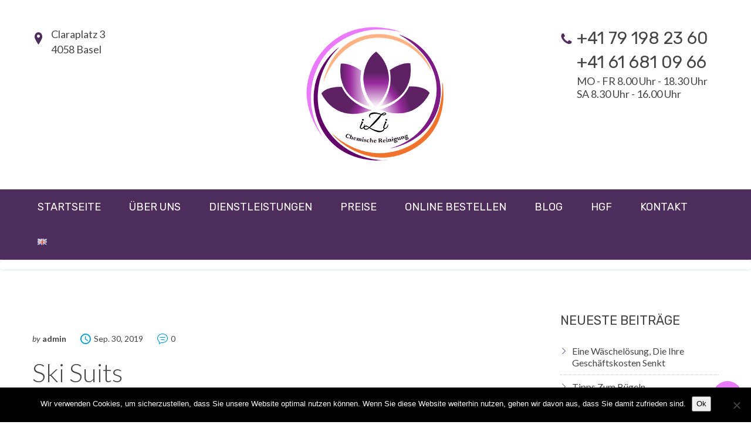

--- FILE ---
content_type: text/html; charset=UTF-8
request_url: https://textilreinigungizi.ch/pricing/ski-suits/
body_size: 21996
content:
<!DOCTYPE html>
<html lang="de-DE">
<head>
	<meta charset="UTF-8">
	<meta name="viewport" content="width=device-width, initial-scale=1">
	<link rel="profile" href="http://gmpg.org/xfn/11">
			<link rel="icon" href="https://textilreinigungizi.ch/wp-content/uploads/2019/09/Textilreiningung-izi-Basel-logo-ch-favicon-2.png" sizes="16x16" />
		<meta name='robots' content='index, follow, max-image-preview:large, max-snippet:-1, max-video-preview:-1' />
	<style>img:is([sizes="auto" i], [sizes^="auto," i]) { contain-intrinsic-size: 3000px 1500px }</style>
	
	<!-- This site is optimized with the Yoast SEO plugin v26.5 - https://yoast.com/wordpress/plugins/seo/ -->
	<title>Ski Suits - Textilreinigung iZi - Dein professioneller Wäscheservice in Basel!</title>
	<link rel="canonical" href="https://textilreinigungizi.ch/pricing/ski-suits/" />
	<meta property="og:locale" content="de_DE" />
	<meta property="og:type" content="article" />
	<meta property="og:title" content="Ski Suits - Textilreinigung iZi - Dein professioneller Wäscheservice in Basel!" />
	<meta property="og:url" content="https://textilreinigungizi.ch/pricing/ski-suits/" />
	<meta property="og:site_name" content="Textilreinigung iZi - Dein professioneller Wäscheservice in Basel!" />
	<meta name="twitter:card" content="summary_large_image" />
	<script type="application/ld+json" class="yoast-schema-graph">{"@context":"https://schema.org","@graph":[{"@type":"WebPage","@id":"https://textilreinigungizi.ch/pricing/ski-suits/","url":"https://textilreinigungizi.ch/pricing/ski-suits/","name":"Ski Suits - Textilreinigung iZi - Dein professioneller Wäscheservice in Basel!","isPartOf":{"@id":"https://textilreinigungizi.ch/#website"},"datePublished":"2019-09-30T18:12:58+00:00","breadcrumb":{"@id":"https://textilreinigungizi.ch/pricing/ski-suits/#breadcrumb"},"inLanguage":"de","potentialAction":[{"@type":"ReadAction","target":["https://textilreinigungizi.ch/pricing/ski-suits/"]}]},{"@type":"BreadcrumbList","@id":"https://textilreinigungizi.ch/pricing/ski-suits/#breadcrumb","itemListElement":[{"@type":"ListItem","position":1,"name":"Startseite","item":"https://textilreinigungizi.ch/"},{"@type":"ListItem","position":2,"name":"Pricing Post Types","item":"https://textilreinigungizi.ch/pricing/"},{"@type":"ListItem","position":3,"name":"Ski Suits"}]},{"@type":"WebSite","@id":"https://textilreinigungizi.ch/#website","url":"https://textilreinigungizi.ch/","name":"Textilreinigung iZi - Dein professioneller Wäscheservice in Basel!","description":"","potentialAction":[{"@type":"SearchAction","target":{"@type":"EntryPoint","urlTemplate":"https://textilreinigungizi.ch/?s={search_term_string}"},"query-input":{"@type":"PropertyValueSpecification","valueRequired":true,"valueName":"search_term_string"}}],"inLanguage":"de"}]}</script>
	<!-- / Yoast SEO plugin. -->


<link rel='dns-prefetch' href='//static.addtoany.com' />
<link rel='dns-prefetch' href='//maps.googleapis.com' />
<link rel='dns-prefetch' href='//fonts.googleapis.com' />
<link rel='preconnect' href='https://fonts.gstatic.com' crossorigin />
<link rel="alternate" type="application/rss+xml" title="Textilreinigung iZi - Dein professioneller Wäscheservice in Basel! &raquo; Feed" href="https://textilreinigungizi.ch/feed/" />
<link rel="alternate" type="application/rss+xml" title="Textilreinigung iZi - Dein professioneller Wäscheservice in Basel! &raquo; Kommentar-Feed" href="https://textilreinigungizi.ch/comments/feed/" />
<script type="text/javascript">
/* <![CDATA[ */
window._wpemojiSettings = {"baseUrl":"https:\/\/s.w.org\/images\/core\/emoji\/16.0.1\/72x72\/","ext":".png","svgUrl":"https:\/\/s.w.org\/images\/core\/emoji\/16.0.1\/svg\/","svgExt":".svg","source":{"concatemoji":"https:\/\/textilreinigungizi.ch\/wp-includes\/js\/wp-emoji-release.min.js?ver=6.8.3"}};
/*! This file is auto-generated */
!function(s,n){var o,i,e;function c(e){try{var t={supportTests:e,timestamp:(new Date).valueOf()};sessionStorage.setItem(o,JSON.stringify(t))}catch(e){}}function p(e,t,n){e.clearRect(0,0,e.canvas.width,e.canvas.height),e.fillText(t,0,0);var t=new Uint32Array(e.getImageData(0,0,e.canvas.width,e.canvas.height).data),a=(e.clearRect(0,0,e.canvas.width,e.canvas.height),e.fillText(n,0,0),new Uint32Array(e.getImageData(0,0,e.canvas.width,e.canvas.height).data));return t.every(function(e,t){return e===a[t]})}function u(e,t){e.clearRect(0,0,e.canvas.width,e.canvas.height),e.fillText(t,0,0);for(var n=e.getImageData(16,16,1,1),a=0;a<n.data.length;a++)if(0!==n.data[a])return!1;return!0}function f(e,t,n,a){switch(t){case"flag":return n(e,"\ud83c\udff3\ufe0f\u200d\u26a7\ufe0f","\ud83c\udff3\ufe0f\u200b\u26a7\ufe0f")?!1:!n(e,"\ud83c\udde8\ud83c\uddf6","\ud83c\udde8\u200b\ud83c\uddf6")&&!n(e,"\ud83c\udff4\udb40\udc67\udb40\udc62\udb40\udc65\udb40\udc6e\udb40\udc67\udb40\udc7f","\ud83c\udff4\u200b\udb40\udc67\u200b\udb40\udc62\u200b\udb40\udc65\u200b\udb40\udc6e\u200b\udb40\udc67\u200b\udb40\udc7f");case"emoji":return!a(e,"\ud83e\udedf")}return!1}function g(e,t,n,a){var r="undefined"!=typeof WorkerGlobalScope&&self instanceof WorkerGlobalScope?new OffscreenCanvas(300,150):s.createElement("canvas"),o=r.getContext("2d",{willReadFrequently:!0}),i=(o.textBaseline="top",o.font="600 32px Arial",{});return e.forEach(function(e){i[e]=t(o,e,n,a)}),i}function t(e){var t=s.createElement("script");t.src=e,t.defer=!0,s.head.appendChild(t)}"undefined"!=typeof Promise&&(o="wpEmojiSettingsSupports",i=["flag","emoji"],n.supports={everything:!0,everythingExceptFlag:!0},e=new Promise(function(e){s.addEventListener("DOMContentLoaded",e,{once:!0})}),new Promise(function(t){var n=function(){try{var e=JSON.parse(sessionStorage.getItem(o));if("object"==typeof e&&"number"==typeof e.timestamp&&(new Date).valueOf()<e.timestamp+604800&&"object"==typeof e.supportTests)return e.supportTests}catch(e){}return null}();if(!n){if("undefined"!=typeof Worker&&"undefined"!=typeof OffscreenCanvas&&"undefined"!=typeof URL&&URL.createObjectURL&&"undefined"!=typeof Blob)try{var e="postMessage("+g.toString()+"("+[JSON.stringify(i),f.toString(),p.toString(),u.toString()].join(",")+"));",a=new Blob([e],{type:"text/javascript"}),r=new Worker(URL.createObjectURL(a),{name:"wpTestEmojiSupports"});return void(r.onmessage=function(e){c(n=e.data),r.terminate(),t(n)})}catch(e){}c(n=g(i,f,p,u))}t(n)}).then(function(e){for(var t in e)n.supports[t]=e[t],n.supports.everything=n.supports.everything&&n.supports[t],"flag"!==t&&(n.supports.everythingExceptFlag=n.supports.everythingExceptFlag&&n.supports[t]);n.supports.everythingExceptFlag=n.supports.everythingExceptFlag&&!n.supports.flag,n.DOMReady=!1,n.readyCallback=function(){n.DOMReady=!0}}).then(function(){return e}).then(function(){var e;n.supports.everything||(n.readyCallback(),(e=n.source||{}).concatemoji?t(e.concatemoji):e.wpemoji&&e.twemoji&&(t(e.twemoji),t(e.wpemoji)))}))}((window,document),window._wpemojiSettings);
/* ]]> */
</script>
<style id='wp-emoji-styles-inline-css' type='text/css'>

	img.wp-smiley, img.emoji {
		display: inline !important;
		border: none !important;
		box-shadow: none !important;
		height: 1em !important;
		width: 1em !important;
		margin: 0 0.07em !important;
		vertical-align: -0.1em !important;
		background: none !important;
		padding: 0 !important;
	}
</style>
<link rel='stylesheet' id='wp-block-library-css' href='https://textilreinigungizi.ch/wp-includes/css/dist/block-library/style.min.css?ver=6.8.3' type='text/css' media='all' />
<style id='wp-block-library-theme-inline-css' type='text/css'>
.wp-block-audio :where(figcaption){color:#555;font-size:13px;text-align:center}.is-dark-theme .wp-block-audio :where(figcaption){color:#ffffffa6}.wp-block-audio{margin:0 0 1em}.wp-block-code{border:1px solid #ccc;border-radius:4px;font-family:Menlo,Consolas,monaco,monospace;padding:.8em 1em}.wp-block-embed :where(figcaption){color:#555;font-size:13px;text-align:center}.is-dark-theme .wp-block-embed :where(figcaption){color:#ffffffa6}.wp-block-embed{margin:0 0 1em}.blocks-gallery-caption{color:#555;font-size:13px;text-align:center}.is-dark-theme .blocks-gallery-caption{color:#ffffffa6}:root :where(.wp-block-image figcaption){color:#555;font-size:13px;text-align:center}.is-dark-theme :root :where(.wp-block-image figcaption){color:#ffffffa6}.wp-block-image{margin:0 0 1em}.wp-block-pullquote{border-bottom:4px solid;border-top:4px solid;color:currentColor;margin-bottom:1.75em}.wp-block-pullquote cite,.wp-block-pullquote footer,.wp-block-pullquote__citation{color:currentColor;font-size:.8125em;font-style:normal;text-transform:uppercase}.wp-block-quote{border-left:.25em solid;margin:0 0 1.75em;padding-left:1em}.wp-block-quote cite,.wp-block-quote footer{color:currentColor;font-size:.8125em;font-style:normal;position:relative}.wp-block-quote:where(.has-text-align-right){border-left:none;border-right:.25em solid;padding-left:0;padding-right:1em}.wp-block-quote:where(.has-text-align-center){border:none;padding-left:0}.wp-block-quote.is-large,.wp-block-quote.is-style-large,.wp-block-quote:where(.is-style-plain){border:none}.wp-block-search .wp-block-search__label{font-weight:700}.wp-block-search__button{border:1px solid #ccc;padding:.375em .625em}:where(.wp-block-group.has-background){padding:1.25em 2.375em}.wp-block-separator.has-css-opacity{opacity:.4}.wp-block-separator{border:none;border-bottom:2px solid;margin-left:auto;margin-right:auto}.wp-block-separator.has-alpha-channel-opacity{opacity:1}.wp-block-separator:not(.is-style-wide):not(.is-style-dots){width:100px}.wp-block-separator.has-background:not(.is-style-dots){border-bottom:none;height:1px}.wp-block-separator.has-background:not(.is-style-wide):not(.is-style-dots){height:2px}.wp-block-table{margin:0 0 1em}.wp-block-table td,.wp-block-table th{word-break:normal}.wp-block-table :where(figcaption){color:#555;font-size:13px;text-align:center}.is-dark-theme .wp-block-table :where(figcaption){color:#ffffffa6}.wp-block-video :where(figcaption){color:#555;font-size:13px;text-align:center}.is-dark-theme .wp-block-video :where(figcaption){color:#ffffffa6}.wp-block-video{margin:0 0 1em}:root :where(.wp-block-template-part.has-background){margin-bottom:0;margin-top:0;padding:1.25em 2.375em}
</style>
<style id='classic-theme-styles-inline-css' type='text/css'>
/*! This file is auto-generated */
.wp-block-button__link{color:#fff;background-color:#32373c;border-radius:9999px;box-shadow:none;text-decoration:none;padding:calc(.667em + 2px) calc(1.333em + 2px);font-size:1.125em}.wp-block-file__button{background:#32373c;color:#fff;text-decoration:none}
</style>
<style id='global-styles-inline-css' type='text/css'>
:root{--wp--preset--aspect-ratio--square: 1;--wp--preset--aspect-ratio--4-3: 4/3;--wp--preset--aspect-ratio--3-4: 3/4;--wp--preset--aspect-ratio--3-2: 3/2;--wp--preset--aspect-ratio--2-3: 2/3;--wp--preset--aspect-ratio--16-9: 16/9;--wp--preset--aspect-ratio--9-16: 9/16;--wp--preset--color--black: #000000;--wp--preset--color--cyan-bluish-gray: #abb8c3;--wp--preset--color--white: #ffffff;--wp--preset--color--pale-pink: #f78da7;--wp--preset--color--vivid-red: #cf2e2e;--wp--preset--color--luminous-vivid-orange: #ff6900;--wp--preset--color--luminous-vivid-amber: #fcb900;--wp--preset--color--light-green-cyan: #7bdcb5;--wp--preset--color--vivid-green-cyan: #00d084;--wp--preset--color--pale-cyan-blue: #8ed1fc;--wp--preset--color--vivid-cyan-blue: #0693e3;--wp--preset--color--vivid-purple: #9b51e0;--wp--preset--color--strong-yellow: #f7bd00;--wp--preset--color--strong-white: #fff;--wp--preset--color--light-black: #242424;--wp--preset--color--very-light-gray: #797979;--wp--preset--color--very-dark-black: #000000;--wp--preset--gradient--vivid-cyan-blue-to-vivid-purple: linear-gradient(135deg,rgba(6,147,227,1) 0%,rgb(155,81,224) 100%);--wp--preset--gradient--light-green-cyan-to-vivid-green-cyan: linear-gradient(135deg,rgb(122,220,180) 0%,rgb(0,208,130) 100%);--wp--preset--gradient--luminous-vivid-amber-to-luminous-vivid-orange: linear-gradient(135deg,rgba(252,185,0,1) 0%,rgba(255,105,0,1) 100%);--wp--preset--gradient--luminous-vivid-orange-to-vivid-red: linear-gradient(135deg,rgba(255,105,0,1) 0%,rgb(207,46,46) 100%);--wp--preset--gradient--very-light-gray-to-cyan-bluish-gray: linear-gradient(135deg,rgb(238,238,238) 0%,rgb(169,184,195) 100%);--wp--preset--gradient--cool-to-warm-spectrum: linear-gradient(135deg,rgb(74,234,220) 0%,rgb(151,120,209) 20%,rgb(207,42,186) 40%,rgb(238,44,130) 60%,rgb(251,105,98) 80%,rgb(254,248,76) 100%);--wp--preset--gradient--blush-light-purple: linear-gradient(135deg,rgb(255,206,236) 0%,rgb(152,150,240) 100%);--wp--preset--gradient--blush-bordeaux: linear-gradient(135deg,rgb(254,205,165) 0%,rgb(254,45,45) 50%,rgb(107,0,62) 100%);--wp--preset--gradient--luminous-dusk: linear-gradient(135deg,rgb(255,203,112) 0%,rgb(199,81,192) 50%,rgb(65,88,208) 100%);--wp--preset--gradient--pale-ocean: linear-gradient(135deg,rgb(255,245,203) 0%,rgb(182,227,212) 50%,rgb(51,167,181) 100%);--wp--preset--gradient--electric-grass: linear-gradient(135deg,rgb(202,248,128) 0%,rgb(113,206,126) 100%);--wp--preset--gradient--midnight: linear-gradient(135deg,rgb(2,3,129) 0%,rgb(40,116,252) 100%);--wp--preset--font-size--small: 10px;--wp--preset--font-size--medium: 20px;--wp--preset--font-size--large: 24px;--wp--preset--font-size--x-large: 42px;--wp--preset--font-size--normal: 15px;--wp--preset--font-size--huge: 36px;--wp--preset--spacing--20: 0.44rem;--wp--preset--spacing--30: 0.67rem;--wp--preset--spacing--40: 1rem;--wp--preset--spacing--50: 1.5rem;--wp--preset--spacing--60: 2.25rem;--wp--preset--spacing--70: 3.38rem;--wp--preset--spacing--80: 5.06rem;--wp--preset--shadow--natural: 6px 6px 9px rgba(0, 0, 0, 0.2);--wp--preset--shadow--deep: 12px 12px 50px rgba(0, 0, 0, 0.4);--wp--preset--shadow--sharp: 6px 6px 0px rgba(0, 0, 0, 0.2);--wp--preset--shadow--outlined: 6px 6px 0px -3px rgba(255, 255, 255, 1), 6px 6px rgba(0, 0, 0, 1);--wp--preset--shadow--crisp: 6px 6px 0px rgba(0, 0, 0, 1);}:where(.is-layout-flex){gap: 0.5em;}:where(.is-layout-grid){gap: 0.5em;}body .is-layout-flex{display: flex;}.is-layout-flex{flex-wrap: wrap;align-items: center;}.is-layout-flex > :is(*, div){margin: 0;}body .is-layout-grid{display: grid;}.is-layout-grid > :is(*, div){margin: 0;}:where(.wp-block-columns.is-layout-flex){gap: 2em;}:where(.wp-block-columns.is-layout-grid){gap: 2em;}:where(.wp-block-post-template.is-layout-flex){gap: 1.25em;}:where(.wp-block-post-template.is-layout-grid){gap: 1.25em;}.has-black-color{color: var(--wp--preset--color--black) !important;}.has-cyan-bluish-gray-color{color: var(--wp--preset--color--cyan-bluish-gray) !important;}.has-white-color{color: var(--wp--preset--color--white) !important;}.has-pale-pink-color{color: var(--wp--preset--color--pale-pink) !important;}.has-vivid-red-color{color: var(--wp--preset--color--vivid-red) !important;}.has-luminous-vivid-orange-color{color: var(--wp--preset--color--luminous-vivid-orange) !important;}.has-luminous-vivid-amber-color{color: var(--wp--preset--color--luminous-vivid-amber) !important;}.has-light-green-cyan-color{color: var(--wp--preset--color--light-green-cyan) !important;}.has-vivid-green-cyan-color{color: var(--wp--preset--color--vivid-green-cyan) !important;}.has-pale-cyan-blue-color{color: var(--wp--preset--color--pale-cyan-blue) !important;}.has-vivid-cyan-blue-color{color: var(--wp--preset--color--vivid-cyan-blue) !important;}.has-vivid-purple-color{color: var(--wp--preset--color--vivid-purple) !important;}.has-black-background-color{background-color: var(--wp--preset--color--black) !important;}.has-cyan-bluish-gray-background-color{background-color: var(--wp--preset--color--cyan-bluish-gray) !important;}.has-white-background-color{background-color: var(--wp--preset--color--white) !important;}.has-pale-pink-background-color{background-color: var(--wp--preset--color--pale-pink) !important;}.has-vivid-red-background-color{background-color: var(--wp--preset--color--vivid-red) !important;}.has-luminous-vivid-orange-background-color{background-color: var(--wp--preset--color--luminous-vivid-orange) !important;}.has-luminous-vivid-amber-background-color{background-color: var(--wp--preset--color--luminous-vivid-amber) !important;}.has-light-green-cyan-background-color{background-color: var(--wp--preset--color--light-green-cyan) !important;}.has-vivid-green-cyan-background-color{background-color: var(--wp--preset--color--vivid-green-cyan) !important;}.has-pale-cyan-blue-background-color{background-color: var(--wp--preset--color--pale-cyan-blue) !important;}.has-vivid-cyan-blue-background-color{background-color: var(--wp--preset--color--vivid-cyan-blue) !important;}.has-vivid-purple-background-color{background-color: var(--wp--preset--color--vivid-purple) !important;}.has-black-border-color{border-color: var(--wp--preset--color--black) !important;}.has-cyan-bluish-gray-border-color{border-color: var(--wp--preset--color--cyan-bluish-gray) !important;}.has-white-border-color{border-color: var(--wp--preset--color--white) !important;}.has-pale-pink-border-color{border-color: var(--wp--preset--color--pale-pink) !important;}.has-vivid-red-border-color{border-color: var(--wp--preset--color--vivid-red) !important;}.has-luminous-vivid-orange-border-color{border-color: var(--wp--preset--color--luminous-vivid-orange) !important;}.has-luminous-vivid-amber-border-color{border-color: var(--wp--preset--color--luminous-vivid-amber) !important;}.has-light-green-cyan-border-color{border-color: var(--wp--preset--color--light-green-cyan) !important;}.has-vivid-green-cyan-border-color{border-color: var(--wp--preset--color--vivid-green-cyan) !important;}.has-pale-cyan-blue-border-color{border-color: var(--wp--preset--color--pale-cyan-blue) !important;}.has-vivid-cyan-blue-border-color{border-color: var(--wp--preset--color--vivid-cyan-blue) !important;}.has-vivid-purple-border-color{border-color: var(--wp--preset--color--vivid-purple) !important;}.has-vivid-cyan-blue-to-vivid-purple-gradient-background{background: var(--wp--preset--gradient--vivid-cyan-blue-to-vivid-purple) !important;}.has-light-green-cyan-to-vivid-green-cyan-gradient-background{background: var(--wp--preset--gradient--light-green-cyan-to-vivid-green-cyan) !important;}.has-luminous-vivid-amber-to-luminous-vivid-orange-gradient-background{background: var(--wp--preset--gradient--luminous-vivid-amber-to-luminous-vivid-orange) !important;}.has-luminous-vivid-orange-to-vivid-red-gradient-background{background: var(--wp--preset--gradient--luminous-vivid-orange-to-vivid-red) !important;}.has-very-light-gray-to-cyan-bluish-gray-gradient-background{background: var(--wp--preset--gradient--very-light-gray-to-cyan-bluish-gray) !important;}.has-cool-to-warm-spectrum-gradient-background{background: var(--wp--preset--gradient--cool-to-warm-spectrum) !important;}.has-blush-light-purple-gradient-background{background: var(--wp--preset--gradient--blush-light-purple) !important;}.has-blush-bordeaux-gradient-background{background: var(--wp--preset--gradient--blush-bordeaux) !important;}.has-luminous-dusk-gradient-background{background: var(--wp--preset--gradient--luminous-dusk) !important;}.has-pale-ocean-gradient-background{background: var(--wp--preset--gradient--pale-ocean) !important;}.has-electric-grass-gradient-background{background: var(--wp--preset--gradient--electric-grass) !important;}.has-midnight-gradient-background{background: var(--wp--preset--gradient--midnight) !important;}.has-small-font-size{font-size: var(--wp--preset--font-size--small) !important;}.has-medium-font-size{font-size: var(--wp--preset--font-size--medium) !important;}.has-large-font-size{font-size: var(--wp--preset--font-size--large) !important;}.has-x-large-font-size{font-size: var(--wp--preset--font-size--x-large) !important;}
:where(.wp-block-post-template.is-layout-flex){gap: 1.25em;}:where(.wp-block-post-template.is-layout-grid){gap: 1.25em;}
:where(.wp-block-columns.is-layout-flex){gap: 2em;}:where(.wp-block-columns.is-layout-grid){gap: 2em;}
:root :where(.wp-block-pullquote){font-size: 1.5em;line-height: 1.6;}
</style>
<link rel='stylesheet' id='contact-form-7-css' href='https://textilreinigungizi.ch/wp-content/plugins/contact-form-7/includes/css/styles.css?ver=6.1.4' type='text/css' media='all' />
<link rel='stylesheet' id='cookie-notice-front-css' href='https://textilreinigungizi.ch/wp-content/plugins/cookie-notice/css/front.min.css?ver=2.5.10' type='text/css' media='all' />
<link rel='stylesheet' id='rs-plugin-settings-css' href='https://textilreinigungizi.ch/wp-content/plugins/revslider/public/assets/css/rs6.css?ver=6.1.0' type='text/css' media='all' />
<style id='rs-plugin-settings-inline-css' type='text/css'>
#rs-demo-id {}
</style>
<link rel='stylesheet' id='laundry-google-fonts-css' href='https://fonts.googleapis.com/css?family=Lato%3A100%2C100i%2C300%2C300i%2C400%2C400i%2C500%2C700%2C700i%2C900%2C900i&#038;subset=latin%2Ccyrillic-ext%2Clatin-ext%2Ccyrillic%2Cgreek-ext%2Cgreek%2Cvietnamese' type='text/css' media='all' />
<link rel='stylesheet' id='wp-default-norm-css' href='https://textilreinigungizi.ch/wp-content/themes/laundry/css/wp-default-norm.css' type='text/css' media='all' />
<link rel='stylesheet' id='bootstrap-css' href='https://textilreinigungizi.ch/wp-content/themes/laundry/external/bootstrap/bootstrap.min.css' type='text/css' media='all' />
<link rel='stylesheet' id='animate-css' href='https://textilreinigungizi.ch/wp-content/themes/laundry/external/animate/animate.min.css' type='text/css' media='all' />
<link rel='stylesheet' id='slick-css' href='https://textilreinigungizi.ch/wp-content/themes/laundry/external/slick/slick.css' type='text/css' media='all' />
<link rel='stylesheet' id='slick-theme-css' href='https://textilreinigungizi.ch/wp-content/themes/laundry/external/slick/slick-theme.css' type='text/css' media='all' />
<link rel='stylesheet' id='magnific-popup-css' href='https://textilreinigungizi.ch/wp-content/themes/laundry/external/magnific-popup/magnific-popup.css' type='text/css' media='all' />
<link rel='stylesheet' id='bootstrap-datetimepicker-css' href='https://textilreinigungizi.ch/wp-content/themes/laundry/external/magnific-popup/bootstrap-datetimepicker.css' type='text/css' media='all' />
<link rel='stylesheet' id='laundry-font-css' href='https://textilreinigungizi.ch/wp-content/themes/laundry/fonts/style.css' type='text/css' media='all' />
<link rel='stylesheet' id='laundry-theme-html-css' href='https://textilreinigungizi.ch/wp-content/themes/laundry/css/theme.css' type='text/css' media='all' />
<link rel='stylesheet' id='laundry-custom-css' href='https://textilreinigungizi.ch/wp-content/themes/laundry/css/custom.css' type='text/css' media='all' />
<style id='laundry-custom-inline-css' type='text/css'>
/* body */
body{
	font-family:Lato;
}
/* heading */
h1, h2, h3, h4, h5, h6{
	font-family:Rubik;
}
/*Menu*/
.box-nav.color-bg{
	background: #4E2C5B none repeat scroll 0 0;
}
/*preloader*/

.bubble2{
    background-color:#4e2c5b;
}

/*anchor*/

dl, dd, a{
    color:#454545;
}


a:hover,h1 a:hover, h2 a:hover,.column-right .side-block ul li a:hover,.promo-fluid:hover{
    }

/*heading*/
h1, h2, h3, h4, h5, h6 ,h1 a, h2 a, h3 a, h4 a, h5 a, h6 a{
      color:#454545;
}

h1 b, h2 b,h3 b,h3 b{
      }

h1.title-underline:after, h2.title-underline:after{
      background-color:#ea79fc;
   }



.icon,.permission-box .icon,header .box-location:before,
header .box-location:before,.product-box:hover .icon,.product-total .icon,
.box-icon-text .icon,.box-telephone:before{
      color:#4e2c5b;
   }


.product-box .icon{
      color:#5e5e5e;
   }

.tab-history .nav-tabs li:before,.promo-fluid{
  background-color:#4e2c5b;
}


.tags-list li a, .tagcloud > a{
      color:#4e2c5b;
      border:1px solid#4e2c5b;
}
.menu li.menu-item.current-menu-item a:after,.menu > li > a:after{
      background-color:#ea79fc;
}
.menu > li > a {
    color:#ffffff;
}

.text-icon-title,.text-icon-text{
      color:#4e2c5b;
}

/*menu*/

@media (min-width: 768px){
.menu > li > a:hover {
    }
.menu ul {
    }
.menu ul li a {
    }
.menu ul li a:hover {
    color:#ea79fc;
}
}
@media (max-width: 991px){
.menu > li > a {
    color:#797979;
}
}
/*slider*/

.nivo-caption,.slick-dots li button:after{
    color:#4e2c5b;
}
.theme-default .nivo-directionNav a {
    color:#4e2c5b;
}
.testimonials-carousel.slick-slider:before, 
.testimonials-carousel.slick-slider:after,
.slick-dots li.slick-active button:after, 
.slick-dots li.slick-active button:hover:after{
    color:#4e2c5b;
}

/*Button*/

.btn, .search-submit,.request-form h4,.blog-post .post-date,.btn-default.btn-blue{
    background-color:#4e2c5b;
    color:#ffffff;
}
.btn:hover, .btn.active, .btn:active, .btn.focus, .btn:focus{
    background-color:#4e2c5b;
    color:#ffffff;
}
.btn:hover .icon, .btn.active .icon, .btn:active .icon, .btn.focus .icon, .btn:focus .icon,
.text-icon-icon span .icon{
    color:#ea79fc;
}
.text-icon:hover .icon{
    }
.btn-border{
    border:1px solid#4e2c5b;
}
/*Footer color*/
footer{
    background-color:#4e2c5b;
    }
.promo-footer .text-1 {
       
}
.footer-link li a{
      
}
footer .box-email a, footer .box-email a:hover{
        
}
footer a {
        
}
footer .box-location:before {
    color:#ffffff;
    
}
footer .box-email:before {
    color:#ffffff;
    
}
.time-table:before {
    color:#ffffff;
    
}
footer .copyright-box{
    }
/*Table color*/
.price-table > tbody > tr.table-header{
    background-color:#4e2c5b;
}
.price-table > tbody > tr:nth-of-type(odd){
    background-color:#4e2c5b;
}
.price-table > tbody > tr:nth-of-type(even){
    background-color:#4e2c5b;
}

/* Section Color */


.fill-bg-1,.services-box.fill-bg-1{
    background-color:#4e2c5b;
}
.services-box .title,.services-box p,.box-icon-text .title a,.parallax-colors-area .title-underline, .parallax-colors-area p,.promo-fluid {
    color:#ffffff;
}
.services-box.fill-bg-2 .title,.services-box.fill-bg-2 p,.blog-post .post-quote p
{
     color:#595959;
}
.service-item .icon-circle .icon-hover,.carousel-blog-box .img{
  }

#header{
    background-color:#f44429;
    }
.backToTop {
  background:#ea79fc;
}
.prices-btn-new .vc_btn3-shape-rounded.vc_btn3-style-classic.vc_btn3-color-success {
    background-color: #5ebb60;
}
.slick-slider {
    z-index: 2;
}
body.home .services-box .icon-box {
    height: 125px;
    margin-top: 0px !important; 
}

.carousel-blog-box .col-xs-3::after {
	content: "“";
}
.blog-post .post-quote p::after {
  content: "“";
}
</style>
<!--[if lt IE 9]>
<link rel='stylesheet' id='ie_html5shiv-css' href='https://textilreinigungizi.ch/wp-content/themes/laundry/js/html5shiv.js?ver=6.8.3' type='text/css' media='all' />
<![endif]-->
<!--[if lt IE 9]>
<link rel='stylesheet' id='respond-css' href='https://textilreinigungizi.ch/wp-content/themes/laundry/js/respond.min.js?ver=6.8.3' type='text/css' media='all' />
<![endif]-->
<!--[if lt IE 9]>
<link rel='stylesheet' id='vc_lte_ie9-css' href='https://textilreinigungizi.ch/wp-content/plugins/js_composer/assets/css/vc_lte_ie9.min.css?ver=6.0.5' type='text/css' media='screen' />
<![endif]-->
<link rel='stylesheet' id='addtoany-css' href='https://textilreinigungizi.ch/wp-content/plugins/add-to-any/addtoany.min.css?ver=1.16' type='text/css' media='all' />
<link rel="preload" as="style" href="https://fonts.googleapis.com/css?family=Lato%7CRubik&#038;display=swap&#038;ver=1763047920" /><link rel="stylesheet" href="https://fonts.googleapis.com/css?family=Lato%7CRubik&#038;display=swap&#038;ver=1763047920" media="print" onload="this.media='all'"><noscript><link rel="stylesheet" href="https://fonts.googleapis.com/css?family=Lato%7CRubik&#038;display=swap&#038;ver=1763047920" /></noscript><script type="text/javascript" id="addtoany-core-js-before">
/* <![CDATA[ */
window.a2a_config=window.a2a_config||{};a2a_config.callbacks=[];a2a_config.overlays=[];a2a_config.templates={};a2a_localize = {
	Share: "Teilen",
	Save: "Speichern",
	Subscribe: "Abonnieren",
	Email: "E-Mail",
	Bookmark: "Lesezeichen",
	ShowAll: "Alle anzeigen",
	ShowLess: "Weniger anzeigen",
	FindServices: "Dienst(e) suchen",
	FindAnyServiceToAddTo: "Um weitere Dienste ergänzen",
	PoweredBy: "Präsentiert von",
	ShareViaEmail: "Teilen via E-Mail",
	SubscribeViaEmail: "Via E-Mail abonnieren",
	BookmarkInYourBrowser: "Lesezeichen in deinem Browser",
	BookmarkInstructions: "Drücke Ctrl+D oder \u2318+D um diese Seite bei den Lesenzeichen zu speichern.",
	AddToYourFavorites: "Zu deinen Favoriten hinzufügen",
	SendFromWebOrProgram: "Senden von jeder E-Mail Adresse oder E-Mail-Programm",
	EmailProgram: "E-Mail-Programm",
	More: "Mehr&#8230;",
	ThanksForSharing: "Thanks for sharing!",
	ThanksForFollowing: "Thanks for following!"
};

a2a_config.icon_color="#4e2c5b,#ffffff";
/* ]]> */
</script>
<script type="text/javascript" defer src="https://static.addtoany.com/menu/page.js" id="addtoany-core-js"></script>
<script type="text/javascript" src="https://textilreinigungizi.ch/wp-includes/js/jquery/jquery.min.js?ver=3.7.1" id="jquery-core-js"></script>
<script type="text/javascript" src="https://textilreinigungizi.ch/wp-includes/js/jquery/jquery-migrate.min.js?ver=3.4.1" id="jquery-migrate-js"></script>
<script type="text/javascript" defer src="https://textilreinigungizi.ch/wp-content/plugins/add-to-any/addtoany.min.js?ver=1.1" id="addtoany-jquery-js"></script>
<script type="text/javascript" id="cookie-notice-front-js-before">
/* <![CDATA[ */
var cnArgs = {"ajaxUrl":"https:\/\/textilreinigungizi.ch\/wp-admin\/admin-ajax.php","nonce":"6ae792c163","hideEffect":"fade","position":"bottom","onScroll":false,"onScrollOffset":100,"onClick":false,"cookieName":"cookie_notice_accepted","cookieTime":2592000,"cookieTimeRejected":2592000,"globalCookie":false,"redirection":false,"cache":true,"revokeCookies":false,"revokeCookiesOpt":"automatic"};
/* ]]> */
</script>
<script type="text/javascript" src="https://textilreinigungizi.ch/wp-content/plugins/cookie-notice/js/front.min.js?ver=2.5.10" id="cookie-notice-front-js"></script>
<script type="text/javascript" src="https://textilreinigungizi.ch/wp-content/plugins/revslider/public/assets/js/revolution.tools.min.js?ver=6.0" id="tp-tools-js"></script>
<script type="text/javascript" src="https://textilreinigungizi.ch/wp-content/plugins/revslider/public/assets/js/rs6.min.js?ver=6.1.0" id="revmin-js"></script>
<script type="text/javascript" id="laundry-contact-googlemap-js-extra">
/* <![CDATA[ */
var laundry_gmap_vars = {"GMAP_LAT":"47.5621054","GMAP_LNG":"7.5941088","GMAP_ZOOM":"14","GMAP_THEME_PATH":"https:\/\/textilreinigungizi.ch\/wp-content\/themes\/laundry"};
/* ]]> */
</script>
<script type="text/javascript" src="//maps.googleapis.com/maps/api/js?sensor=false&amp;key=AIzaSyDjQXQHO7h7QBxpDYah_FX7hUlLoRuCLKY+&amp;ver=201202124" id="laundry-contact-googlemap-js"></script>
<link rel="https://api.w.org/" href="https://textilreinigungizi.ch/wp-json/" /><link rel="EditURI" type="application/rsd+xml" title="RSD" href="https://textilreinigungizi.ch/xmlrpc.php?rsd" />
<meta name="generator" content="WordPress 6.8.3" />
<link rel='shortlink' href='https://textilreinigungizi.ch/?p=3793' />
<link rel="alternate" title="oEmbed (JSON)" type="application/json+oembed" href="https://textilreinigungizi.ch/wp-json/oembed/1.0/embed?url=https%3A%2F%2Ftextilreinigungizi.ch%2Fpricing%2Fski-suits%2F&#038;lang=de" />
<link rel="alternate" title="oEmbed (XML)" type="text/xml+oembed" href="https://textilreinigungizi.ch/wp-json/oembed/1.0/embed?url=https%3A%2F%2Ftextilreinigungizi.ch%2Fpricing%2Fski-suits%2F&#038;format=xml&#038;lang=de" />
<meta name="generator" content="Redux 4.5.9" /><noscript><style>.vce-row-container .vcv-lozad {display: none}</style></noscript><meta name="generator" content="Powered by Visual Composer Website Builder - fast and easy-to-use drag and drop visual editor for WordPress."/><meta name="generator" content="Powered by WPBakery Page Builder - drag and drop page builder for WordPress."/>
<meta name="generator" content="Powered by Slider Revolution 6.1.0 - responsive, Mobile-Friendly Slider Plugin for WordPress with comfortable drag and drop interface." />
<script type="text/javascript">function setREVStartSize(a){try{var b,c=document.getElementById(a.c).parentNode.offsetWidth;if(c=0===c||isNaN(c)?window.innerWidth:c,a.tabw=void 0===a.tabw?0:parseInt(a.tabw),a.thumbw=void 0===a.thumbw?0:parseInt(a.thumbw),a.tabh=void 0===a.tabh?0:parseInt(a.tabh),a.thumbh=void 0===a.thumbh?0:parseInt(a.thumbh),a.tabhide=void 0===a.tabhide?0:parseInt(a.tabhide),a.thumbhide=void 0===a.thumbhide?0:parseInt(a.thumbhide),a.mh=void 0===a.mh||""==a.mh?0:a.mh,"fullscreen"===a.layout||"fullscreen"===a.l)b=Math.max(a.mh,window.innerHeight);else{for(var d in a.gw=Array.isArray(a.gw)?a.gw:[a.gw],a.rl)(void 0===a.gw[d]||0===a.gw[d])&&(a.gw[d]=a.gw[d-1]);for(var d in a.gh=void 0===a.el||""===a.el||Array.isArray(a.el)&&0==a.el.length?a.gh:a.el,a.gh=Array.isArray(a.gh)?a.gh:[a.gh],a.rl)(void 0===a.gh[d]||0===a.gh[d])&&(a.gh[d]=a.gh[d-1]);var e,f=Array(a.rl.length),g=0;for(var d in a.tabw=a.tabhide>=c?0:a.tabw,a.thumbw=a.thumbhide>=c?0:a.thumbw,a.tabh=a.tabhide>=c?0:a.tabh,a.thumbh=a.thumbhide>=c?0:a.thumbh,a.rl)f[d]=a.rl[d]<window.innerWidth?0:a.rl[d];for(var d in e=f[0],f)e>f[d]&&0<f[d]&&(e=f[d],g=d);var h=c>a.gw[g]+a.tabw+a.thumbw?1:(c-(a.tabw+a.thumbw))/a.gw[g];b=a.gh[g]*h+(a.tabh+a.thumbh)}void 0===window.rs_init_css&&(window.rs_init_css=document.head.appendChild(document.createElement("style"))),document.getElementById(a.c).height=b,window.rs_init_css.innerHTML+="#"+a.c+"_wrapper { height: "+b+"px }"}catch(a){console.log("Failure at Presize of Slider:"+a)}};</script>
		<style type="text/css" id="wp-custom-css">
			#post-2444 > div:nth-child(2) > div > div > div > div > div > div.table-title,#post-2444 > div:nth-child(3) > div > div > div > div > div > div.table-title,#post-2444 > div:nth-child(4) > div > div > div > div > div > div.table-title {border-left: 6px solid #ea79fc;
    background: #4e2c5b;}

#menu-item-4208-en > a > img,#menu-item-4245-de > a > img {height:15px !important;}

#post-4249 > div > div.vc_row.wpb_row.vc_row-fluid.commercial_laundry_service.padding_top_72.carusel--parallax.bg-mobile.vc_custom_1519702741383.vc_row-has-fill > div:nth-child(1) > div > div > div > div > div.title,#post-4249 > div > div.vc_row.wpb_row.vc_row-fluid.commercial_laundry_service.padding_top_72.carusel--parallax.bg-mobile.vc_custom_1519702741383.vc_row-has-fill > div:nth-child(1) > div > div > div > div > div.description,#post-4249 > div > div.vc_row.wpb_row.vc_row-fluid.commercial_laundry_service.padding_top_72.carusel--parallax.bg-mobile.vc_custom_1519702741383.vc_row-has-fill > div:nth-child(1) > div > div > div > div > div.icon,#post-4249 > div > div.vc_row.wpb_row.vc_row-fluid.commercial_laundry_service.padding_top_72.carusel--parallax.bg-mobile.vc_custom_1519702741383.vc_row-has-fill > div:nth-child(2) > div > div > div > div > div.title > span,#post-4249 > div > div.vc_row.wpb_row.vc_row-fluid.commercial_laundry_service.padding_top_72.carusel--parallax.bg-mobile.vc_custom_1519702741383.vc_row-has-fill > div:nth-child(2) > div > div > div > div > div.description,#post-4249 > div > div.vc_row.wpb_row.vc_row-fluid.commercial_laundry_service.padding_top_72.carusel--parallax.bg-mobile.vc_custom_1519702741383.vc_row-has-fill > div:nth-child(3) > div > div > div > div > div.title > span,#post-4249 > div > div.vc_row.wpb_row.vc_row-fluid.commercial_laundry_service.padding_top_72.carusel--parallax.bg-mobile.vc_custom_1519702741383.vc_row-has-fill > div:nth-child(4) > div > div > div > div > div.title > span,#post-4249 > div > div.vc_row.wpb_row.vc_row-fluid.commercial_laundry_service.padding_top_72.carusel--parallax.bg-mobile.vc_custom_1519702741383.vc_row-has-fill > div:nth-child(3) > div > div > div > div > div.title,#post-4249 > div > div.vc_row.wpb_row.vc_row-fluid.commercial_laundry_service.padding_top_72.carusel--parallax.bg-mobile.vc_custom_1519702741383.vc_row-has-fill > div:nth-child(3) > div > div > div > div > div.description,#post-4249 > div > div.vc_row.wpb_row.vc_row-fluid.commercial_laundry_service.padding_top_72.carusel--parallax.bg-mobile.vc_custom_1519702741383.vc_row-has-fill > div:nth-child(4) > div > div > div > div > div.description,#post-4249 > div > div.vc_row.wpb_row.vc_row-fluid.commercial_laundry_service.padding_top_72.carusel--parallax.bg-mobile.vc_custom_1519702741383.vc_row-has-fill > div:nth-child(1) > div > div > div > div > div.icon > span:hover,#post-4249 > div > div.vc_row.wpb_row.vc_row-fluid.commercial_laundry_service.padding_top_72.carusel--parallax.bg-mobile.vc_custom_1519702741383.vc_row-has-fill > div:nth-child(2) > div > div > div > div > div.icon > span:hover,#post-4249 > div > div.vc_row.wpb_row.vc_row-fluid.commercial_laundry_service.padding_top_72.carusel--parallax.bg-mobile.vc_custom_1519702741383.vc_row-has-fill > div:nth-child(3) > div > div > div > div > div.icon > span:hover,#post-4249 > div > div.vc_row.wpb_row.vc_row-fluid.commercial_laundry_service.padding_top_72.carusel--parallax.bg-mobile.vc_custom_1519702741383.vc_row-has-fill > div:nth-child(4) > div > div > div > div > div.icon > span:hover,#post-4249 > div > div.vc_row.wpb_row.vc_row-fluid.commercial_laundry_service.padding_top_72.carusel--parallax.bg-mobile.vc_custom_1519702741383.vc_row-has-fill > div:nth-child(1) > div > div > div > div,#post-2416 > div > div.vc_row.wpb_row.vc_row-fluid.commercial_laundry_service.padding_top_72.carusel--parallax.bg-mobile.vc_custom_1519702741383.vc_row-has-fill > div:nth-child(1) > div > div > div > div > div.icon,#post-2416 > div > div.vc_row.wpb_row.vc_row-fluid.commercial_laundry_service.padding_top_72.carusel--parallax.bg-mobile.vc_custom_1519702741383.vc_row-has-fill > div:nth-child(1) > div > div > div > div > div.title,#post-2416 > div > div.vc_row.wpb_row.vc_row-fluid.commercial_laundry_service.padding_top_72.carusel--parallax.bg-mobile.vc_custom_1519702741383.vc_row-has-fill > div:nth-child(3) > div > div > div > div > div.title,#post-2416 > div > div.vc_row.wpb_row.vc_row-fluid.commercial_laundry_service.padding_top_72.carusel--parallax.bg-mobile.vc_custom_1519702741383.vc_row-has-fill > div:nth-child(2) > div > div > div > div > div.title,#post-2416 > div > div.vc_row.wpb_row.vc_row-fluid.commercial_laundry_service.padding_top_72.carusel--parallax.bg-mobile.vc_custom_1519702741383.vc_row-has-fill > div:nth-child(4) > div > div > div > div > div.title,#post-2416 > div > div.vc_row.wpb_row.vc_row-fluid.commercial_laundry_service.padding_top_72.carusel--parallax.bg-mobile.vc_custom_1519702741383.vc_row-has-fill > div:nth-child(1) > div > div > div > div > div.description,#post-2416 > div > div.vc_row.wpb_row.vc_row-fluid.commercial_laundry_service.padding_top_72.carusel--parallax.bg-mobile.vc_custom_1519702741383.vc_row-has-fill > div:nth-child(2) > div > div > div > div > div.description,#post-2416 > div > div.vc_row.wpb_row.vc_row-fluid.commercial_laundry_service.padding_top_72.carusel--parallax.bg-mobile.vc_custom_1519702741383.vc_row-has-fill > div:nth-child(3) > div > div > div > div > div.description,#post-2416 > div > div.vc_row.wpb_row.vc_row-fluid.commercial_laundry_service.padding_top_72.carusel--parallax.bg-mobile.vc_custom_1519702741383.vc_row-has-fill > div:nth-child(4) > div > div > div > div > div.description,#post-2416 > div > div.vc_row.wpb_row.vc_row-fluid.commercial_laundry_service.padding_top_72.carusel--parallax.bg-mobile.vc_custom_1519702741383.vc_row-has-fill > div:nth-child(1) > div > div > div > div > div.icon > span,#post-2416 > div > div.vc_row.wpb_row.vc_row-fluid.commercial_laundry_service.padding_top_72.carusel--parallax.bg-mobile.vc_custom_1519702741383.vc_row-has-fill > div:nth-child(3) > div > div > div > div > div.icon > span,#post-2416 > div > div.vc_row.wpb_row.vc_row-fluid.commercial_laundry_service.padding_top_72.carusel--parallax.bg-mobile.vc_custom_1519702741383.vc_row-has-fill > div:nth-child(2) > div > div > div > div > div.icon > span,#post-2416 > div > div.vc_row.wpb_row.vc_row-fluid.commercial_laundry_service.padding_top_72.carusel--parallax.bg-mobile.vc_custom_1519702741383.vc_row-has-fill > div:nth-child(4) > div > div > div > div > div.icon > span,.box-color-white .title-underline,#post-4273 > div > div.vc_row.wpb_row.vc_row-fluid.carusel--parallax.box-color-white.bg-mobile.commercial_laundry_service.vc_custom_1519702067520.vc_row-has-fill > div > div > div > div.wpb_text_column.wpb_content_element.vc_custom_1571134932325.text-center,#post-4273 > div > div.vc_row.wpb_row.vc_row-fluid.carusel--parallax.box-color-white.bg-mobile.commercial_laundry_service.vc_custom_1519702067520.vc_row-has-fill > div > div > div > div.vc_row.wpb_row.vc_inner.vc_row-fluid > div:nth-child(1),#post-4273 > div > div.vc_row.wpb_row.vc_row-fluid.carusel--parallax.box-color-white.bg-mobile.commercial_laundry_service.vc_custom_1519702067520.vc_row-has-fill > div > div > div > div.vc_row.wpb_row.vc_inner.vc_row-fluid > div:nth-child(1) > div > div > div > div > h4 > a,#post-4273 > div > div.vc_row.wpb_row.vc_row-fluid.carusel--parallax.box-color-white.bg-mobile.commercial_laundry_service.vc_custom_1519702067520.vc_row-has-fill > div > div > div > div.vc_row.wpb_row.vc_inner.vc_row-fluid > div:nth-child(2) > div > div > div > div > h4 > a,#post-4273 > div > div.vc_row.wpb_row.vc_row-fluid.carusel--parallax.box-color-white.bg-mobile.commercial_laundry_service.vc_custom_1519702067520.vc_row-has-fill > div > div > div > div.vc_row.wpb_row.vc_inner.vc_row-fluid > div:nth-child(3) > div > div > div > div > h4 > a,#post-4273 > div > div.vc_row.wpb_row.vc_row-fluid.carusel--parallax.box-color-white.bg-mobile.commercial_laundry_service.vc_custom_1519702067520.vc_row-has-fill > div > div > div > div.vc_row.wpb_row.vc_inner.vc_row-fluid > div:nth-child(1) > div > div > div > div > p,#post-4273 > div > div.vc_row.wpb_row.vc_row-fluid.carusel--parallax.box-color-white.bg-mobile.commercial_laundry_service.vc_custom_1519702067520.vc_row-has-fill > div > div > div > div.vc_row.wpb_row.vc_inner.vc_row-fluid > div:nth-child(2) > div > div > div > div > p,#post-4273 > div > div.vc_row.wpb_row.vc_row-fluid.carusel--parallax.box-color-white.bg-mobile.commercial_laundry_service.vc_custom_1519702067520.vc_row-has-fill > div > div > div > div.vc_row.wpb_row.vc_inner.vc_row-fluid > div:nth-child(3) > div > div > div > div > p,#post-4273 > div > div.vc_row.wpb_row.vc_row-fluid.carusel--parallax.box-color-white.bg-mobile.commercial_laundry_service.vc_custom_1519702067520.vc_row-has-fill > div > div > div > div.vc_row.wpb_row.vc_inner.vc_row-fluid > div:nth-child(2) > div > div > div > span,#post-2459 > div > div.vc_row.wpb_row.vc_row-fluid.carusel--parallax.box-color-white.bg-mobile.commercial_laundry_service.vc_custom_1519702067520.vc_row-has-fill > div > div > div > h2,#post-2459 > div > div.vc_row.wpb_row.vc_row-fluid.carusel--parallax.box-color-white.bg-mobile.commercial_laundry_service.vc_custom_1519702067520.vc_row-has-fill > div > div > div > div.wpb_text_column.wpb_content_element.vc_custom_1571135044916.text-center > div > p,#post-2459 > div > div.vc_row.wpb_row.vc_row-fluid.carusel--parallax.box-color-white.bg-mobile.commercial_laundry_service.vc_custom_1519702067520.vc_row-has-fill > div > div > div > div.vc_row.wpb_row.vc_inner.vc_row-fluid > div:nth-child(1) > div > div > div > div > h4 > a,#post-2459 > div > div.vc_row.wpb_row.vc_row-fluid.carusel--parallax.box-color-white.bg-mobile.commercial_laundry_service.vc_custom_1519702067520.vc_row-has-fill > div > div > div > div.vc_row.wpb_row.vc_inner.vc_row-fluid > div:nth-child(3) > div > div > div > div > h4 > a,#post-2459 > div > div.vc_row.wpb_row.vc_row-fluid.carusel--parallax.box-color-white.bg-mobile.commercial_laundry_service.vc_custom_1519702067520.vc_row-has-fill > div > div > div > div.vc_row.wpb_row.vc_inner.vc_row-fluid > div:nth-child(2) > div > div > div > div > h4 > a,#post-2459 > div > div.vc_row.wpb_row.vc_row-fluid.carusel--parallax.box-color-white.bg-mobile.commercial_laundry_service.vc_custom_1519702067520.vc_row-has-fill > div > div > div > div.vc_row.wpb_row.vc_inner.vc_row-fluid > div:nth-child(1) > div > div > div > div > p,#post-2459 > div > div.vc_row.wpb_row.vc_row-fluid.carusel--parallax.box-color-white.bg-mobile.commercial_laundry_service.vc_custom_1519702067520.vc_row-has-fill > div > div > div > div.vc_row.wpb_row.vc_inner.vc_row-fluid > div:nth-child(3) > div > div > div > div > p,#post-2459 > div > div.vc_row.wpb_row.vc_row-fluid.carusel--parallax.box-color-white.bg-mobile.commercial_laundry_service.vc_custom_1519702067520.vc_row-has-fill > div > div > div > div.vc_row.wpb_row.vc_inner.vc_row-fluid > div:nth-child(2) > div > div > div > div > p {color:#4e2c5b !important;}


















.permission-box:hover .title,.box-step .title span,.box-step .description,.marker-list > li:after {
    color: #4e2c5b !important;
}

.panel .active .panel-title a {background: #4e2c5b;}

#menu-item-4208-en > a > img,#menu-item-4245-de > a > img {padding-top:5px;}

#menu-item-4472:hover,#menu-item-4473:hover,#menu-item-4475:hover,#menu-item-4471:hover,#menu-item-4470:hover,#menu-item-4470 > a:hover,#menu-item-4471 > a:hover,#menu-item-4472 > a:hover,#menu-item-4473 > a:hover,#menu-item-4474 > a:hover,#menu-item-4475 > a:hover,#menu-item-4476 > a:hover,#menu-item-4474:hover,#menu-item-4510:hover,#menu-item-4511:hover,#menu-item-4512:hover,#menu-item-4513:hover,#menu-item-4514:hover,#menu-item-4515:hover{background:#4e2c5b; color:white;}





#smart_contact_box-4 > div > div:nth-child(1) > i,#smart_contact_box-4 > div > div:nth-child(2) > i,#smart_contact_box-4 > div > div:nth-child(3) > i,#smart_contact_box-5 > div > div:nth-child(1) > i,#smart_contact_box-5 > div > div:nth-child(2) > i,#smart_contact_box-5 > div > div:nth-child(3) > i { color:#4e2c5b; }

.category-list-aside > li.current-menu-item a {background:#4e2c5b; color:white;}

#smart_contact_box-4 > div > div:nth-child(1) > div.contact-box-row-title > b,#smart_contact_box-4 > div > div:nth-child(1) > div:nth-child(3),#smart_contact_box-4 > div > div:nth-child(2) > div.contact-box-row-title > b,#smart_contact_box-4 > div > div:nth-child(2) > div:nth-child(3),#smart_contact_box-4 > div > div:nth-child(3) > div.contact-box-row-title > b,#smart_contact_box-4 > div > div:nth-child(3) > div:nth-child(3),#smart_contact_box-5 > div > div:nth-child(1) > div.contact-box-row-title > b,#smart_contact_box-5 > div > div:nth-child(1) > div:nth-child(3),#smart_contact_box-5 > div > div:nth-child(2) > div.contact-box-row-title > b,#smart_contact_box-5 > div > div:nth-child(2) > div:nth-child(3),#smart_contact_box-5 > div > div:nth-child(3) > div.contact-box-row-title > b,#smart_contact_box-5 > div > div:nth-child(3) > div:nth-child(3) {color:#454545;}

#smart_contact_box-4 > div,#smart_contact_box-5 > div {background:white;}

body > footer > div:nth-child(2) > div > div.col-md-2.col4.footer-link > a:nth-child(2) {color:white;}

body > footer > div:nth-child(2) > div > div.col-md-2.col4.footer-link > a:nth-child(2):hover {color:#ea79fc;}

#post-2444 > div > div:nth-child(4) > div:nth-child(4) > div > div > div > div > a > div > h4,#post-2444 > div > div:nth-child(4) > div:nth-child(3) > div > div > div > div > a > div > h4,#post-2444 > div > div:nth-child(4) > div:nth-child(2) > div > div > div > div > a > div > h4,#post-4264 > div > div:nth-child(4) > div:nth-child(2) > div > div > div > div > a > div > h4,#post-4264 > div > div:nth-child(4) > div:nth-child(3) > div > div > div > div > a > div > h4,#post-4264 > div > div:nth-child(4) > div:nth-child(4) > div > div > div > div > a > div > h4,#post-4264 > div > div:nth-child(4) > div:nth-child(5) > div > div > div > div > a > div > h4,#post-2444 > div > div:nth-child(4) > div:nth-child(1) > div > div > div > div > a > div > h4,#post-4264 > div > div:nth-child(4) > div:nth-child(1) > div > div > div > div > a > div > h4 {font-size:18px;}



#post-4264 > div > div:nth-child(5) > div > div > div > div:nth-child(4) > div > div > div > div > div > div.table-title,#post-4264 > div > div:nth-child(5) > div > div > div > div:nth-child(3) > div > div > div > div > div > div.table-title,#post-4264 > div > div:nth-child(5) > div > div > div > div:nth-child(2) > div > div > div > div > div > div.table-title,#post-2444 > div > div:nth-child(5) > div > div > div > div:nth-child(4) > div > div > div > div > div > div.table-title,#post-2444 > div > div:nth-child(5) > div > div > div > div:nth-child(3) > div > div > div > div > div > div.table-title,#post-2444 > div > div:nth-child(5) > div > div > div > div:nth-child(2) > div > div > div > div > div > div.table-title,#post-2444 > div > div:nth-child(5) > div > div > div > div.wpb_raw_code.wpb_content_element.wpb_raw_html > div > div.table-title,#post-4264 > div > div:nth-child(5) > div > div > div > div.wpb_raw_code.wpb_content_element.wpb_raw_html > div > div.table-title,#post-4264 > div > div:nth-child(4) > div > div > div > div.wpb_raw_code.wpb_content_element.wpb_raw_html > div > div.table-title,#post-4264 > div > div:nth-child(4) > div > div > div > div:nth-child(2) > div > div > div > div > div > div.table-title,#post-4264 > div > div:nth-child(4) > div > div > div > div:nth-child(3) > div > div > div > div > div > div.table-title,#post-4264 > div > div:nth-child(4) > div > div > div > div:nth-child(4) > div > div > div > div > div > div.table-title,#post-2444 > div > div:nth-child(4) > div > div > div > div.wpb_raw_code.wpb_content_element.wpb_raw_html > div > div.table-title,#post-2444 > div > div:nth-child(4) > div > div > div > div:nth-child(2) > div > div > div > div > div > div.table-title,#post-2444 > div > div:nth-child(4) > div > div > div > div:nth-child(3) > div > div > div > div > div > div.table-title,#post-2444 > div > div:nth-child(4) > div > div > div > div:nth-child(4) > div > div > div > div > div > div.table-title,#post-4264 > div > div:nth-child(4) > div > div > div > div > div > div:nth-child(3) > div > div > div > div > div > div.table-title,#post-4264 > div > div:nth-child(4) > div > div > div > div > div > div:nth-child(4) > div > div > div > div > div > div.table-title,#post-4264 > div > div:nth-child(4) > div > div > div > div > div > div:nth-child(5) > div > div > div > div > div > div.table-title {border-left: 6px solid #ea79fc; background:#4e2c5b; }


body > div.container.commercial_laundry_service > div > div.col-md-9.column-center.with-sidebar-blog > div > div.post_loop_cont > div:nth-child(2),body > div.container.commercial_laundry_service > div > div.col-md-9.column-center.with-sidebar-blog > div > div.post_loop_cont > div:nth-child(1),body > div.container.commercial_laundry_service > div > div.col-md-9.column-center.with-sidebar-blog > div > div.post_loop_cont > div:nth-child(3) > a,body > div.container.commercial_laundry_service > div > div.col-md-9.column-center.with-sidebar-blog > div > div.post_loop_cont > div:nth-child(3) {border-bottom: 1px dotted #ccc; }

#smart_contact_box-3 > div {background:white;}


body > div.container.commercial_laundry_service > div > div.col-md-9.column-center.with-sidebar-blog > div > div.post_loop_cont > div:nth-child(3) > a,body > div.container.commercial_laundry_service > div > div.col-md-9.column-center.with-sidebar-blog > div > div.post_loop_cont > div:nth-child(2) > a,body > div.container.commercial_laundry_service > div > div.col-md-9.column-center.with-sidebar-blog > div > div.post_loop_cont > div:nth-child(1) > a {display:none;}


#smart_contact_box-3 > div > div:nth-child(3),#smart_contact_box-3 > div > div:nth-child(2),#smart_contact_box-3 > div > div:nth-child(1) {color:#454545;}

#smart_contact_box-3 > div > div:nth-child(3) > i,#smart_contact_box-3 > div > div:nth-child(2) > i,#smart_contact_box-3 > div > div:nth-child(1) > i {color: #4e2c5b !important;}


#post-4359 > div > ul,#post-4372 > div > ul,#post-4379 > div > ul,#post-4384 > div > ul {display:none;}

#post-4243 > div > div.vc_row.wpb_row.vc_row-fluid.vc_custom_1489636070119 > div > div > div > div.vc_btn3-container.prices-btn-new.text-center.offset-top35.vc_btn3-inline > a,#post-4273 > div > div.vc_row.wpb_row.vc_row-fluid.vc_row-no-padding.vc_row-o-content-middle.vc_row-flex > div > div > div > a {background-color:#4e2c5b !important;}

#post-4252 > div > div:nth-child(2) > div.wpb_column.vc_column_container.vc_col-sm-5.vc_col-lg-4.vc_col-md-4 > div > div > ul > li:nth-child(1) > a:hover,#post-4252 > div > div:nth-child(2) > div.wpb_column.vc_column_container.vc_col-sm-5.vc_col-lg-4.vc_col-md-4 > div > div > ul > li:nth-child(2) > a:hover,#post-4252 > div > div:nth-child(2) > div.wpb_column.vc_column_container.vc_col-sm-5.vc_col-lg-4.vc_col-md-4 > div > div > ul > li:nth-child(3) > a:hover,#post-4252 > div > div:nth-child(2) > div.wpb_column.vc_column_container.vc_col-sm-5.vc_col-lg-4.vc_col-md-4 > div > div > ul > li:nth-child(4) > a:hover {background-color:#4e2c5b !important;}


#wpcf7-f4211-p4260-o1 > form > div:nth-child(10) > div.text-center > input:hover,#wpcf7-f4149-p4252-o1 > form > p > input:hover {background-color:#ea79fc;}

#post-4273 > div > div.vc_row.wpb_row.vc_row-fluid.vc_row-no-padding.vc_row-o-content-middle.vc_row-flex > div > div > div > a {color:white;}

#post-4273 > div > div.vc_row.wpb_row.vc_row-fluid.vc_row-no-padding.vc_row-o-content-middle.vc_row-flex > div > div > div > a:hover {color:white;}

#post-4243 > div > div.vc_row.wpb_row.vc_row-fluid.vc_custom_1489636070119 > div > div > div > div.vc_btn3-container.prices-btn-new.text-center.offset-top35.vc_btn3-inline > a:hover {background-color:#ea79fc !important;}



body > footer > div:nth-child(2) > div > div.col-md-2.col4.footer-link > a:nth-child(3),body > footer > div:nth-child(2) > div > div.col-md-2.col4.footer-link > a:nth-child(3):hover,body > footer > div:nth-child(2) > div > div.col-md-2.col4.footer-link > a:nth-child(5),body > footer > div:nth-child(2) > div > div.col-md-2.col4.footer-link > a:nth-child(5):hover {color:white;}

#nav-menu-item-4208-en > a > img,#nav-menu-item-4207-de > a > img,#nav-menu-item-4245-de > a > img {margin-top:5px;}

#post-4169 > div > div.vc_row.wpb_row.vc_row-fluid.vc_row-no-padding.vc_row-o-content-middle.vc_row-flex > div > div > div > a:hover {color: white; background:#4e2c5b;}

#post-4169 > div > div.vc_row.wpb_row.vc_row-fluid.carusel--parallax.box-color-white.bg-mobile.commercial_laundry_service.vc_custom_1519702067520.vc_row-has-fill > div > div > div > div.vc_row.wpb_row.vc_inner.vc_row-fluid > div:nth-child(1) > div > div > div > span,#post-4169 > div > div.vc_row.wpb_row.vc_row-fluid.carusel--parallax.box-color-white.bg-mobile.commercial_laundry_service.vc_custom_1519702067520.vc_row-has-fill > div > div > div > div.vc_row.wpb_row.vc_inner.vc_row-fluid > div:nth-child(2) > div > div > div > span,#post-4169 > div > div.vc_row.wpb_row.vc_row-fluid.carusel--parallax.box-color-white.bg-mobile.commercial_laundry_service.vc_custom_1519702067520.vc_row-has-fill > div > div > div > div.vc_row.wpb_row.vc_inner.vc_row-fluid > div:nth-child(3) > div > div > div > span{color:#ffb385 !important;} 



#post-4169 > div > div:nth-child(2) > div > div > div > div > ul > li:nth-child(1) > button,#post-4169 > div > div:nth-child(2) > div > div > div > div > ul > li:nth-child(2) > button,#post-4169 > div > div:nth-child(2) > div > div > div > div > ul > li:nth-child(3) > button,#post-4169 > div > div:nth-child(2) > div > div > div > div > ul > li:nth-child(4) > button,#post-4169 > div > div:nth-child(2) > div > div > div > div > ul > li:nth-child(5) > button,#post-4169 > div > div:nth-child(2) > div > div > div > div > ul > li:nth-child(6) > button,#post-4273 > div > div:nth-child(2) > div > div > div > div > ul > li:nth-child(1) > button,#post-4273 > div > div:nth-child(2) > div > div > div > div > ul > li:nth-child(2) > button,#post-4273 > div > div:nth-child(2) > div > div > div > div > ul > li:nth-child(3) > button,#post-4273 > div > div:nth-child(2) > div > div > div > div > ul > li:nth-child(4) > button,#post-4273 > div > div:nth-child(2) > div > div > div > div > ul > li:nth-child(5) > button,#post-4273 > div > div:nth-child(2) > div > div > div > div > ul > li:nth-child(6) > button       {display:none;}






#post-4140 > div > div:nth-child(2) > div.wpb_column.vc_column_container.vc_col-sm-5.vc_col-lg-4.vc_col-md-4 > div > div > ul > li:nth-child(4) > a:hover,#post-4140 > div > div:nth-child(2) > div.wpb_column.vc_column_container.vc_col-sm-5.vc_col-lg-4.vc_col-md-4 > div > div > ul > li:nth-child(3) > a:hover,#post-4140 > div > div:nth-child(2) > div.wpb_column.vc_column_container.vc_col-sm-5.vc_col-lg-4.vc_col-md-4 > div > div > ul > li:nth-child(2) > a:hover,#post-4140 > div > div:nth-child(2) > div.wpb_column.vc_column_container.vc_col-sm-5.vc_col-lg-4.vc_col-md-4 > div > div > ul > li:nth-child(1) > a:hover {background-color:#4e2c5b; color:white;}


#wpcf7-f3608-p4214-o1 > form > div:nth-child(10) > div.text-center > input:hover,#wpcf7-f4211-p4222-o1 > form > div:nth-child(10) > div.text-center > input:hover {background:#ea79fc;}

@media (max-width: 1024px) {
	.menu ul li a:hover {color:#ea79fc; border-left: 3px solid #ea79fc;}}

@media (max-width: 1024px){
	.menu li a:hover, .menu li:hover > a, .menu li span:hover {color: #ea79fc;
    border-left: 3px solid #ea79fc;}}

body > div.page-content > div.two-columns.service-pages > div > div > div.col-md-8.col-lg-9 > div.vc_row.wpb_row.vc_row-fluid.vc_custom_1497251078415 > div > div > div > div.wpb_text_column.wpb_content_element > div > div.table-title,body > div.page-content > div.two-columns.service-pages > div > div > div.col-md-8.col-lg-9 > div.vc_row.wpb_row.vc_row-fluid.vc_custom_1497251159331 > div > div > div > div.wpb_text_column.wpb_content_element > div > div.table-title,body > div.page-content > div.two-columns.service-pages > div > div > div.col-md-8.col-lg-9 > div.vc_row.wpb_row.vc_row-fluid.vc_custom_1497251235719 > div > div > div > div.wpb_text_column.wpb_content_element > div > div.table-title,body > div.page-content > div.two-columns.service-pages > div > div > div.col-md-8.col-lg-9 > div.vc_row.wpb_row.vc_row-fluid.vc_custom_1497251312492 > div > div > div > div.wpb_text_column.wpb_content_element > div > div.table-title,body > div.page-content > div.two-columns.service-pages > div > div > div.col-md-8.col-lg-9 > div.vc_row.wpb_row.vc_row-fluid.vc_custom_1497251401207 > div > div > div > div.wpb_text_column.wpb_content_element > div > div.table-title,body > div.page-content > div.two-columns.service-pages > div > div > div.col-md-8.col-lg-9 > div.vc_row.wpb_row.vc_row-fluid.vc_custom_1497251460423 > div > div > div > div.wpb_text_column.wpb_content_element > div > div.table-title {background-color:#4e2c5b; border-left: 6px solid #ea79fc;}


#wpcf7-f4149-p4140-o1 > form > p > input:hover {background:#ea79fc;}


#menu-item-2957 > a,#menu-item-2958 > a,#menu-item-2959 > a,#menu-item-2960 > a,#menu-item-2962 > a,#menu-item-2956 > a,#smart_contact_box-1 > div {background:white !important; color:#454545 !important;}

#menu-item-2957 > a:hover,#menu-item-2958 > a:hover,#menu-item-2959 > a:hover,#menu-item-2960 > a:hover,#menu-item-2962 > a:hover,#menu-item-2956 > a:hover,#menu-item-2962 > a:hover,#menu-item-4217 > a:hover,#menu-item-3585 > a:hover,#menu-item-4082 > a:hover,#menu-item-4083 > a:hover,#menu-item-4084 > a:hover,#menu-item-4085 > a:hover,#menu-item-4086 > a:hover,#menu-item-4087 > a:hover,#menu-item-4284 > a:hover,#menu-item-4283 > a:hover,#menu-item-4277 > a:hover,#menu-item-4465 > a:hover,#menu-item-4466 > a:hover,#menu-item-4467 > a:hover,#menu-item-4468 > a:hover,#menu-item-4463 > a:hover,#menu-item-4469 > a:hover,#menu-item-4279 > a:hover,#menu-item-4280 > a:hover,#menu-item-4394 > a:hover,#menu-item-4281 > a:hover,#menu-item-4282 > a:hover {color:#4e2c5b !important; font-weight:bolder;}

#menu-item-4284 > a:hover {color:#4e2c5b !important; }

#menu-item-2957 > a:active,#menu-item-2958 > a:active,#menu-item-2959 > a:active,#menu-item-2960 > a:active,#menu-item-2962 > a:active,#menu-item-2956 > a:active,#menu-item-2959 > a:focus {background:#4e2c5b !important; color:white !important;}

#menu-item-2959 > a:active {background:#ea79fc !important; color:white !important;}



#post-2444 > div > div:nth-child(3) > div > div > div > div.prices-filter > a.price-filter.color-other-items > div.price-filter_icon > icon, #post-2444 > div > div:nth-child(3) > div > div > div > div.prices-filter > a.price-filter.color-other-items > div.price-filter_text, .product-box .icon {color:#4e2c5b !important;}
.carousel-blog-box .title a{color:#4e2c5b;}
.carousel-blog-box .img {background:#4e2c5b;}

#price-block-5d9799e031393 > a:hover {background-color:black !important;}
.slick-dots li,#post-701 > div > div.vc_row.wpb_row.vc_row-fluid.commercial_laundry_service.padding_top_72.carusel--parallax.vc_custom_1519706033205.vc_row-has-fill > div > div > div > div > ul > li.slick-active,.carousel-blog-box .col-xs-3::after {color:#4e2c5b;}

body > footer > div:nth-child(2) > div > div.col-md-2.col4.footer-link > a:nth-child(4):hover {color:#ea79fc ;}

body > footer > div:nth-child(2) > div > div.col-md-2.col4.footer-link > a:nth-child(4) {color:white;}

#post-701 > div.entry-content > div.vc_row.wpb_row.vc_row-fluid.fill-bg-2.offset-top60.clearfix.vc_row-no-padding > div > div > div > div {margin-bottom:0px;}


.product-total:hover .title {
    color: #ffb385;
}

.tab-history .nav-tabs li.active:before,.tab-history .nav-tabs li:before {background:#4e2c5b;}


.svg-hanger-icon:hover .clothes, .services-box:hover .clothes {     animation: none !important; } .services-box.fill-bg-2 svg {     fill: #454545 !important; }


#post-2459 > div > div:nth-child(11) > div > div > div > div:nth-child(2) > div:nth-child(1) > div > div > div > div > h4 > a:hover,#post-2459 > div > div:nth-child(11) > div > div > div > div:nth-child(2) > div:nth-child(2) > div > div > div > div > h4 > a:hover,#post-2459 > div > div:nth-child(11) > div > div > div > div:nth-child(3) > div:nth-child(1) > div > div > div > div > h4 > a:hover,#post-2459 > div > div:nth-child(11) > div > div > div > div:nth-child(3) > div:nth-child(2) > div > div > div > div > h4 > a:hover,#post-2416 > div > div:nth-child(2) > div > div > div > div > div:nth-child(1) > a > div > h4:hover,#post-2416 > div > div:nth-child(2) > div > div > div > div > div:nth-child(2) > a > div > h4:hover,#post-2416 > div > div:nth-child(2) > div > div > div > div > div:nth-child(3) > a > div > h4:hover,#post-2416 > div > div:nth-child(2) > div > div > div > div > div:nth-child(4) > a > div > h4:hover,#post-2416 > div > div:nth-child(2) > div > div > div > div > div:nth-child(5) > a > div > h4:hover,#post-2416 > div > div:nth-child(2) > div > div > div > div > div:nth-child(6) > a > div > h4:hover {font-weight:bolder;}

.box-text:hover .title {color: #4e2c5b;}

#post-2459 > div > div:nth-child(11) > div > div > div > div:nth-child(3) > div:nth-child(2) > div > div > div > div > h4 > a,#post-2459 > div > div:nth-child(11) > div > div > div > div:nth-child(3) > div:nth-child(1) > div > div > div > div > h4 > a,#post-2459 > div > div:nth-child(11) > div > div > div > div:nth-child(2) > div:nth-child(2) > div > div > div > div > h4 > a,#post-2459 > div > div:nth-child(11) > div > div > div > div:nth-child(2) > div:nth-child(1) > div > div > div > div > h4 > a,#post-2459 > div > div:nth-child(11) > div > div > div > div:nth-child(3) > div:nth-child(1) > div > div > div > div > h4 > a:hover,#post-2459 > div > div:nth-child(11) > div > div > div > div:nth-child(2) > div:nth-child(1) > div > div > div > div > h4 > a:hover {color: #4e2c5b;}

.permission-box:hover p {
    color:#454545;
}

.circle-list > li::after {background:#4e2c5b !important;}

.services-box-info:hover  .title {color:#4e2c5b !important;}


#post-2459 > div > div:nth-child(2) > div > div > div > div > ul,#post-2459 > div > div:nth-child(2) > div > div > div > div > ul > li.slick-active,#post-2459 > div > div:nth-child(2) > div > div > div > div > ul > li:nth-child(1) > button,#post-2459 > div > div:nth-child(2) > div > div > div > div > ul > li.slick-active > button,#post-2459 > div > div:nth-child(2) > div > div > div > div > ul > li:nth-child(2) > button,#post-2459 > div > div:nth-child(2) > div > div > div > div > ul > li:nth-child(3) > button,#post-2459 > div > div:nth-child(2) > div > div > div > div > ul > li:nth-child(4) > button,#post-2459 > div > div:nth-child(2) > div > div > div > div > ul > li:nth-child(5) > button,#post-2459 > div > div:nth-child(2) > div > div > div > div > ul > li:nth-child(6) > button {display:none;}
.services-box-info-carousel .services-box-info:hover {border: 1px solid #4e2c5b;}

#post-2416 > div > div.vc_row.wpb_row.vc_row-fluid.commercial_laundry_service.padding_top_72.carusel--parallax.bg-mobile.vc_custom_1519702741383.vc_row-has-fill > div:nth-child(1) > div > div > div > div > div.icon > span,#post-2416 > div > div.vc_row.wpb_row.vc_row-fluid.commercial_laundry_service.padding_top_72.carusel--parallax.bg-mobile.vc_custom_1519702741383.vc_row-has-fill > div:nth-child(2) > div > div > div > div > div.icon > span,#post-2416 > div > div.vc_row.wpb_row.vc_row-fluid.commercial_laundry_service.padding_top_72.carusel--parallax.bg-mobile.vc_custom_1519702741383.vc_row-has-fill > div:nth-child(3) > div > div > div > div > div.icon > span,#post-2416 > div > div.vc_row.wpb_row.vc_row-fluid.commercial_laundry_service.padding_top_72.carusel--parallax.bg-mobile.vc_custom_1519702741383.vc_row-has-fill > div:nth-child(4) > div > div > div > div > div.icon > span{color:#fff;}

#post-2459 > div > div:nth-child(11) > div > div > div > div:nth-child(2) > div:nth-child(1) > div > div > div > div > h4 > a:hover,#post-2459 > div > div:nth-child(11) > div > div > div > div:nth-child(2) > div:nth-child(2) > div > div > div > div > h4 > a:hover,#post-2459 > div > div:nth-child(11) > div > div > div > div:nth-child(3) > div:nth-child(1) > div > div > div > div > h4 > a:hover,#post-2459 > div > div:nth-child(11) > div > div > div > div:nth-child(3) > div:nth-child(2) > div > div > div > div > h4 > a:hover {color:#4e2c5b;}


.wpcf7-form input:focus, .wpcf7-form textarea:focus, .wpcf7-form select:focus {
border-color: #4e2c5b;
}

.base-color{color:#4e2c5b;}

body > div.container.commercial_laundry_service > div > div.col-md-9.column-center.with-sidebar-blog > div > div.post_loop_cont > div > h3 > a:hover,#post-2444 > div > div:nth-child(3) > div > div > div > div.prices-filter > a.price-filter.color-extra-charge.active > div.price-filter_icon,#post-2444 > div > div:nth-child(3) > div > div > div > div.prices-filter > a.price-filter.color-extra-charge.active > div.price-filter_text,#post-2444 > div > div:nth-child(3) > div > div > div > div.prices-filter > a.price-filter.color-subscriptions > div.price-filter_text,#post-2444 > div > div:nth-child(3) > div > div > div > div.prices-filter > a.price-filter.color-extra-charge.active > div.price-filter_icon,#post-2444 > div > div:nth-child(3) > div > div > div > div.prices-filter > a.price-filter.color-extra-charge.active > div.price-filter_icon > icon,#post-2444 > div > div:nth-child(3) > div > div > div > div.prices-filter > a.price-filter.color-extra-charge {color:#4e2c5b;}



#post-2444 > div > div:nth-child(2) > div > div > div > div.row.product-box-mobile.arrow-on-white.slick-initialized.slick-slider > div > div > a:nth-child(1) > h3 > span,#post-2444 > div > div:nth-child(2) > div > div > div > div.row.product-box-mobile.arrow-on-white.slick-initialized.slick-slider > div > div > a:nth-child(2) > h3 > span,#post-2444 > div > div:nth-child(2) > div > div > div > div.row.product-box-mobile.arrow-on-white.slick-initialized.slick-slider > div > div > a:nth-child(3) > h3 > span{color:#4e2c5b; }

#post-2444 > div > div:nth-child(2) > div > div > div > div.row.product-box-mobile.arrow-on-white.slick-initialized.slick-slider > div > div > a.product-box.animation.animated.fadeInUp.slick-slide.no-animate.slick-active > span:hover,#post-2444 > div.entry-content > div:nth-child(2) > div > div > div > div.row.product-box-mobile.arrow-on-white.slick-initialized.slick-slider > div > div > a:nth-child(2) > span:hover,#post-2444 > div.entry-content > div:nth-child(2) > div > div > div > div.row.product-box-mobile.arrow-on-white.slick-initialized.slick-slider > div > div > a:nth-child(3) > span:hover{color:#4e2c5b !important; }


#post-2444 > div > div:nth-child(3) > div > div > div > div.prices-filter > a.price-filter.color-bcategory-laundry > div.price-filter_icon > icon,#post-2444 > div > div:nth-child(3) > div > div > div > div.prices-filter > a.price-filter.color-bcategory-laundry.active > div.price-filter_icon > icon,#post-2444 > div > div:nth-child(3) > div > div > div > div.prices-filter > a.price-filter.color-bcategory-laundry.active > div.price-filter_text,#post-2444 > div > div:nth-child(3) > div > div > div > div.prices-filter > a.price-filter.color-bcategory-laundry > div.price-filter_text {color:#4e2c5b; font-weight:bolder;}

#post-2444 > div > div:nth-child(3) > div > div > div > div.prices-filter > a.price-filter.color-other-items > div.price-filter_icon > icon,#post-2444 > div > div:nth-child(3) > div > div > div > div.prices-filter > a.price-filter.color-other-items > div.price-filter_text,.product-box .icon {color:#ea79fc; }


#wpcf7-f3458-p2342-o1 > form > p > input:hover {background-color:#ea79fc;}

#post-2444 > div > div:nth-child(2) > div > div > div > div.row.product-box-mobile.arrow-on-white.slick-initialized.slick-slider > div > div > a:nth-child(3) > span,#post-2444 > div > div:nth-child(2) > div > div > div > div.row.product-box-mobile.arrow-on-white.slick-initialized.slick-slider > div > div > a:nth-child(2) > span,#post-2444 > div > div:nth-child(2) > div > div > div > div.row.product-box-mobile.arrow-on-white.slick-initialized.slick-slider > div > div > a:nth-child(4) > span,#post-2444 > div > div:nth-child(2) > div > div > div > div.row.product-box-mobile.arrow-on-white.slick-initialized.slick-slider > div > div > a:nth-child(2) > span {color:#ea79fc !important;}




.box-color-white .title-underline:after {background:#ffb385;}


#post-3725 > div > ul,#post-3713 > div > ul,#post-3254 > div > ul > li:nth-child(2),body > div.container.commercial_laundry_service > div > div.col-md-9.column-center.with-sidebar-blog > div > div.post_loop_cont > div > ul > li:nth-child(2),body > div.container.commercial_laundry_service > div > div.col-md-9.column-center.with-sidebar-blog > div > div.post_loop_cont > div > ul > li:nth-child(3),body > div.container.commercial_laundry_service > div > div.col-md-9.column-center.with-sidebar-blog > div > div.post_loop_cont > div > ul > li:nth-child(1),#post-3254 > div > ul > li:nth-child(1),#post-3254 > div > ul > li:nth-child(3){display:none;}

#smart_contact_box-2 > div > div:nth-child(3) > div.contact-box-row-title,#smart_contact_box-2 > div > div:nth-child(3) > div:nth-child(3),#smart_contact_box-2 > div > div:nth-child(2) > div:nth-child(3),#smart_contact_box-2 > div > div:nth-child(2) > div.contact-box-row-title,#smart_contact_box-2 > div > div:nth-child(1) > div:nth-child(3),#smart_contact_box-2 > div > div:nth-child(1) > div.contact-box-row-title,#post-3254 > div > ul > li:nth-child(2) > i {color: #454545;}

#smart_contact_box-2 > div {background:white;}

#smart_contact_box-2 > div > div:nth-child(1) > i,#smart_contact_box-2 > div > div:nth-child(2) > i,#smart_contact_box-2 > div > div:nth-child(3) > i,.category-list > li::after {color:#4e2c5b;}

#recent-posts-2 > ul > li:nth-child(1) > a:hover,#recent-posts-2 > ul > li:nth-child(2) > a:hover,#recent-posts-2 > ul > li:nth-child(3) > a:hover,#recent-posts-2 > ul > li:nth-child(4) > a:hover,#recent-posts-2 > ul > li:nth-child(5) > a:hover,#menu-item-3582 > a:hover,#menu-item-3580 > a:hover,#menu-item-3581 > a:hover,#menu-item-3583 > a:hover,#menu-item-3584 > a:hover,#menu-item-3585 > a:hover,#menu-item-3586 > a:hover,#menu-item-3587 > a:hover,#menu-item-2973 > a:hover,#menu-item-2382 > a:hover,#menu-item-2962 > a:hover,#menu-item-2963 > a:hover,#menu-item-2960 > a:hover,#menu-item-2958 > a:hover,#menu-item-2959 > a:hover,#menu-item-2957 > a:hover,#menu-item-2956 > a:hover,#menu-item-2955 > a:hover{color:#4e2c5b; font-weight:bolder;}

#post-2410 > div > div:nth-child(2) > div > div > div > div:nth-child(3) > div.panel-heading > h4 > a,#post-2410 > div.entry-content > div:nth-child(2) > div > div > div > div:nth-child(2) > div.panel-heading > h4 > a,#post-2410 > div > div:nth-child(2) > div > div > div > div:nth-child(3) > div.panel-heading.active > h4 > a,#post-2410 > div > div:nth-child(2) > div > div > div > div:nth-child(4) > div.panel-heading > h4 > a,#post-2410 > div > div:nth-child(2) > div > div > div > div:nth-child(5) > div.panel-heading > h4 > a,#post-2410 > div > div:nth-child(2) > div > div > div > div:nth-child(6) > div.panel-heading > h4 > a,#post-2410 > div > div:nth-child(2) > div > div > div > div:nth-child(7) > div.panel-heading > h4 > a,#post-2410 > div > div:nth-child(2) > div > div > div > div:nth-child(8) > div.panel-heading > h4 > a,#post-2410 > div > div:nth-child(2) > div > div > div > div:nth-child(9) > div.panel-heading > h4 > a,#post-2410 > div > div:nth-child(2) > div > div > div > div:nth-child(10) > div.panel-heading > h4 > a,#post-2410 > div > div:nth-child(3) > div > div > div > div:nth-child(2) > div.panel-heading > h4 > a,#post-2410 > div > div:nth-child(3) > div > div > div > div:nth-child(3) > div.panel-heading > h4 > a,#post-2410 > div > div:nth-child(3) > div > div > div > div:nth-child(4) > div.panel-heading > h4 > a,#post-2410 > div > div:nth-child(3) > div > div > div > div:nth-child(5) > div.panel-heading > h4 > a,#post-2410 > div > div:nth-child(4) > div > div > div > div:nth-child(2) > div.panel-heading > h4 > a,#post-2410 > div > div:nth-child(4) > div > div > div > div:nth-child(3) > div.panel-heading > h4 > a,#post-2410 > div > div:nth-child(4) > div > div > div > div:nth-child(4) > div.panel-heading > h4 > a,#post-2410 > div > div:nth-child(4) > div > div > div > div:nth-child(5) > div.panel-heading > h4 > a,#post-2410 > div > div:nth-child(4) > div > div > div > div:nth-child(6) > div.panel-heading > h4 > a,#post-2410 > div > div:nth-child(4) > div > div > div > div:nth-child(7) > div.panel-heading > h4 > a,#post-2444 > div > div:nth-child(3) > div > div > div > div.prices-tabs > div:nth-child(5) > div.panel-heading > h4 > a ,#post-2444 > div > div:nth-child(3) > div > div > div > div.prices-tabs > div:nth-child(13) > div.panel-heading > h4 > a,#post-2444 > div > div:nth-child(3) > div > div > div > div.prices-tabs > div:nth-child(15) > div.panel-heading > h4 > a,#post-2444 > div > div:nth-child(3) > div > div > div > div.prices-tabs > div.panel.extra-charge.laundry > div.panel-heading > h4 > a,#post-2444 > div > div:nth-child(3) > div > div > div > div.prices-tabs > div:nth-child(20) > div.panel-heading > h4 > a,#post-2444 > div > div:nth-child(3) > div > div > div > div.prices-tabs > div:nth-child(23) > div.panel-heading > h4 > a,#post-2444 > div > div:nth-child(3) > div > div > div > div.prices-tabs > div:nth-child(26) > div.panel-heading > h4 > a,#post-2444 > div > div:nth-child(3) > div > div > div > div.prices-tabs > div:nth-child(33) > div.panel-heading > h4 > a, #post-2444 > div > div:nth-child(3) > div > div > div > div.prices-tabs > div:nth-child(33) > div.panel-heading > h4 > a,#post-2444 > div > div:nth-child(3) > div > div > div > div.prices-tabs > div:nth-child(25) > div.panel-heading > h4 > a, #post-2444 > div > div:nth-child(3) > div > div > div > div.prices-tabs > div:nth-child(3) > div.panel-heading > h4 > a,#post-2444 > div > div:nth-child(3) > div > div > div > div.prices-tabs > div:nth-child(4) > div.panel-heading > h4 > a,#post-2444 > div > div:nth-child(3) > div > div > div > div.prices-tabs > div:nth-child(10) > div.panel-heading > h4 > a,#post-2444 > div > div:nth-child(3) > div > div > div > div.prices-tabs > div:nth-child(11) > div.panel-heading > h4 > a,#post-2444 > div > div:nth-child(3) > div > div > div > div.prices-tabs > div:nth-child(12) > div.panel-heading > h4 > a,#post-2444 > div > div:nth-child(3) > div > div > div > div.prices-tabs > div:nth-child(14) > div.panel-heading > h4 > a,#post-2444 > div > div:nth-child(3) > div > div > div > div.prices-tabs > div:nth-child(21) > div.panel-heading > h4 > a,#post-2444 > div > div:nth-child(3) > div > div > div > div.prices-tabs > div:nth-child(24) > div.panel-heading > h4 > a,#post-2444 > div > div:nth-child(3) > div > div > div > div.prices-tabs > div:nth-child(28) > div.panel-heading > h4 > a,#post-2444 > div > div:nth-child(3) > div > div > div > div.prices-tabs > div:nth-child(30) > div.panel-heading > h4 > a,#post-2444 > div > div:nth-child(3) > div > div > div > div.prices-tabs > div:nth-child(35) > div.panel-heading > h4 > a,#post-2444 > div > div:nth-child(3) > div > div > div > div.prices-tabs > div:nth-child(7) > div.panel-heading > h4 > a,#post-2444 > div > div:nth-child(3) > div > div > div > div.prices-tabs > div:nth-child(8) > div.panel-heading > h4 > a,#post-2444 > div > div:nth-child(3) > div > div > div > div.prices-tabs > div:nth-child(9) > div.panel-heading > h4 > a,#post-2444 > div > div:nth-child(3) > div > div > div > div.prices-tabs > div:nth-child(16) > div.panel-heading > h4 > a,#post-2444 > div > div:nth-child(3) > div > div > div > div.prices-tabs > div.panel.extra-charge.laundry > div.panel-heading > h4 > a,#post-2444 > div > div:nth-child(3) > div > div > div > div.prices-tabs > div:nth-child(22) > div.panel-heading > h4 > a,#post-2444 > div > div:nth-child(3) > div > div > div > div.prices-tabs > div:nth-child(27) > div.panel-heading > h4 > a,#post-2444 > div > div:nth-child(3) > div > div > div > div.prices-tabs > div:nth-child(29) > div.panel-heading > h4 > a,#post-2444 > div > div:nth-child(3) > div > div > div > div.prices-tabs > div:nth-child(31) > div.panel-heading > h4 > a,#post-2444 > div > div:nth-child(3) > div > div > div > div.prices-tabs > div:nth-child(34) > div.panel-heading > h4 > a,#post-2444 > div > div:nth-child(3) > div > div > div > div.prices-tabs > div:nth-child(32) > div.panel-heading > h4 > a,#post-4156 > div > div:nth-child(2) > div > div > div > div:nth-child(2) > div.panel-heading > h4 > a,#post-4156 > div > div:nth-child(2) > div > div > div > div:nth-child(3) > div.panel-heading > h4 > a,#post-4156 > div > div:nth-child(2) > div > div > div > div:nth-child(4) > div.panel-heading > h4 > a,#post-4156 > div > div:nth-child(2) > div > div > div > div:nth-child(5) > div.panel-heading > h4 > a,#post-4156 > div > div:nth-child(2) > div > div > div > div:nth-child(6) > div.panel-heading > h4 > a,#post-4156 > div > div:nth-child(2) > div > div > div > div:nth-child(7) > div.panel-heading > h4 > a,#post-4156 > div > div:nth-child(2) > div > div > div > div:nth-child(8) > div.panel-heading > h4 > a,#post-4156 > div > div:nth-child(2) > div > div > div > div:nth-child(9) > div.panel-heading > h4 > a,#post-4156 > div > div:nth-child(2) > div > div > div > div:nth-child(10) > div.panel-heading > h4 > a,#post-4156 > div > div:nth-child(3) > div > div > div > div:nth-child(2) > div.panel-heading > h4 > a,#post-4156 > div > div:nth-child(3) > div > div > div > div:nth-child(3) > div.panel-heading > h4 > a,#post-4156 > div > div:nth-child(3) > div > div > div > div:nth-child(4) > div.panel-heading > h4 > a,#post-4156 > div > div:nth-child(3) > div > div > div > div:nth-child(5) > div.panel-heading > h4 > a,#post-4156 > div > div:nth-child(4) > div > div > div > div:nth-child(2) > div.panel-heading > h4 > a,#post-4156 > div > div:nth-child(4) > div > div > div > div:nth-child(3) > div.panel-heading > h4 > a,#post-4156 > div > div:nth-child(4) > div > div > div > div:nth-child(4) > div.panel-heading > h4 > a,#post-4156 > div > div:nth-child(4) > div > div > div > div:nth-child(5) > div.panel-heading > h4 > a,#post-4156 > div > div:nth-child(4) > div > div > div > div:nth-child(6) > div.panel-heading > h4 > a,#post-4156 > div > div:nth-child(4) > div > div > div > div:nth-child(7) > div.panel-heading > h4 > a,#post-4256 > div > div:nth-child(2) > div > div > div > div:nth-child(2) > div.panel-heading > h4 > a,#post-4256 > div > div:nth-child(2) > div > div > div > div:nth-child(3) > div.panel-heading > h4 > a,#post-4256 > div > div:nth-child(2) > div > div > div > div:nth-child(4) > div.panel-heading > h4 > a,#post-4256 > div > div:nth-child(2) > div > div > div > div:nth-child(5) > div.panel-heading > h4 > a,#post-4256 > div > div:nth-child(2) > div > div > div > div:nth-child(6) > div.panel-heading > h4 > a,#post-4256 > div > div:nth-child(2) > div > div > div > div:nth-child(7) > div.panel-heading > h4 > a,#post-4256 > div > div:nth-child(2) > div > div > div > div:nth-child(8) > div.panel-heading > h4 > a,#post-4256 > div > div:nth-child(2) > div > div > div > div:nth-child(9) > div.panel-heading > h4 > a,#post-4256 > div > div:nth-child(2) > div > div > div > div:nth-child(10) > div.panel-heading > h4 > a,#post-4256 > div > div:nth-child(3) > div > div > div > div:nth-child(2) > div.panel-heading > h4 > a,#post-4256 > div > div:nth-child(3) > div > div > div > div:nth-child(3) > div.panel-heading > h4 > a,#post-4256 > div > div:nth-child(3) > div > div > div > div:nth-child(4) > div.panel-heading > h4 > a,#post-4256 > div > div:nth-child(3) > div > div > div > div:nth-child(5) > div.panel-heading > h4 > a,#post-4256 > div > div:nth-child(4) > div > div > div > div:nth-child(2) > div.panel-heading > h4 > a,#post-4256 > div > div:nth-child(4) > div > div > div > div:nth-child(3) > div.panel-heading > h4 > a,#post-4256 > div > div:nth-child(4) > div > div > div > div:nth-child(4) > div.panel-heading > h4 > a,#post-4256 > div > div:nth-child(4) > div > div > div > div:nth-child(5) > div.panel-heading > h4 > a,#post-4256 > div > div:nth-child(4) > div > div > div > div:nth-child(6) > div.panel-heading > h4 > a,#post-4256 > div > div:nth-child(4) > div > div > div > div:nth-child(7) > div.panel-heading > h4 > a 
{border-left:3px solid #4e2c5b !important;}



#post-4256 > div > div:nth-child(4) > div > div > div > div:nth-child(7) > div.panel-heading > h4 > a:focus,#post-4256 > div > div:nth-child(3) > div > div > div > div:nth-child(2) > div.panel-heading > h4 > a:focus,#post-4256 > div > div:nth-child(3) > div > div > div > div:nth-child(3) > div.panel-heading > h4 > a:focus,#post-4256 > div > div:nth-child(3) > div > div > div > div:nth-child(4) > div.panel-heading > h4 > a:focus,#post-4256 > div > div:nth-child(3) > div > div > div > div:nth-child(5) > div.panel-heading > h4 > a:focus,#post-4256 > div > div:nth-child(4) > div > div > div > div:nth-child(2) > div.panel-heading > h4 > a:focus,#post-4256 > div > div:nth-child(4) > div > div > div > div:nth-child(3) > div.panel-heading > h4 > a:focus,#post-4256 > div > div:nth-child(4) > div > div > div > div:nth-child(4) > div.panel-heading > h4 > a:focus,#post-4256 > div > div:nth-child(4) > div > div > div > div:nth-child(5) > div.panel-heading > h4 > a:focus,#post-4256 > div > div:nth-child(4) > div > div > div > div:nth-child(6) > div.panel-heading > h4 > a:focus,#post-4256 > div > div:nth-child(2) > div > div > div > div:nth-child(2) > div.panel-heading > h4 > a:focus,#post-4256 > div > div:nth-child(2) > div > div > div > div:nth-child(3) > div.panel-heading > h4 > a:focus,#post-4256 > div > div:nth-child(2) > div > div > div > div:nth-child(4) > div.panel-heading > h4 > a:focus,#post-4256 > div > div:nth-child(2) > div > div > div > div:nth-child(5) > div.panel-heading > h4 > a:focus,#post-4256 > div > div:nth-child(2) > div > div > div > div:nth-child(6) > div.panel-heading > h4 > a:focus,#post-4256 > div > div:nth-child(2) > div > div > div > div:nth-child(7) > div.panel-heading > h4 > a:focus,#post-4256 > div > div:nth-child(2) > div > div > div > div:nth-child(8) > div.panel-heading.active > h4 > a:focus,#post-4256 > div > div:nth-child(2) > div > div > div > div:nth-child(9) > div.panel-heading > h4 > a:focus,#post-4256 > div > div:nth-child(2) > div > div > div > div:nth-child(10) > div.panel-heading > h4 > a:focus{background-color:#4e2c5b; color:white;}

.panel .panel-title a:after {color:#4e2c5b;}


#post-2410 > div > div:nth-child(2) > div > div > div > div:nth-child(2) > div.panel-heading > h4 > a:hover,#post-2410 > div > div:nth-child(2) > div > div > div > div:nth-child(2) > div.panel-heading > h4 > a:focus,#post-2410 > div > div:nth-child(2) > div > div > div > div:nth-child(2) > div.panel-heading > h4 > a:active,#post-2410 > div > div:nth-child(2) > div > div > div > div:nth-child(3) > div.panel-heading > h4 > a:hover,#post-2410 > div > div:nth-child(2) > div > div > div > div:nth-child(3) > div.panel-heading > h4 > a:focus,#post-2410 > div > div:nth-child(2) > div > div > div > div:nth-child(3) > div.panel-heading > h4 > a:active,#post-2410 > div > div:nth-child(2) > div > div > div > div:nth-child(4) > div.panel-heading > h4 > a:hover,#post-2410 > div > div:nth-child(2) > div > div > div > div:nth-child(4) > div.panel-heading > h4 > a:focus,#post-2410 > div > div:nth-child(2) > div > div > div > div:nth-child(4) > div.panel-heading > h4 > a:active,#post-2410 > div > div:nth-child(2) > div > div > div > div:nth-child(5) > div.panel-heading > h4 > a:hover,#post-2410 > div > div:nth-child(2) > div > div > div > div:nth-child(5) > div.panel-heading > h4 > a:focus,#post-2410 > div > div:nth-child(2) > div > div > div > div:nth-child(5) > div.panel-heading > h4 > a:active,#post-2410 > div > div:nth-child(2) > div > div > div > div:nth-child(6) > div.panel-heading > h4 > a:hover,#post-2410 > div > div:nth-child(2) > div > div > div > div:nth-child(6) > div.panel-heading > h4 > a:focus,#post-2410 > div > div:nth-child(2) > div > div > div > div:nth-child(6) > div.panel-heading > h4 > a:active,#post-2410 > div > div:nth-child(2) > div > div > div > div:nth-child(7) > div.panel-heading > h4 > a:hover,#post-2410 > div > div:nth-child(2) > div > div > div > div:nth-child(7) > div.panel-heading > h4 > a:focus,#post-2410 > div > div:nth-child(2) > div > div > div > div:nth-child(7) > div.panel-heading > h4 > a:active,#post-2410 > div > div:nth-child(2) > div > div > div > div:nth-child(8) > div.panel-heading > h4 > a:hover,#post-2410 > div > div:nth-child(2) > div > div > div > div:nth-child(8) > div.panel-heading > h4 > a:focus,#post-2410 > div > div:nth-child(2) > div > div > div > div:nth-child(8) > div.panel-heading > h4 > a:active,#post-2410 > div > div:nth-child(2) > div > div > div > div:nth-child(9) > div.panel-heading > h4 > a:hover,#post-2410 > div > div:nth-child(2) > div > div > div > div:nth-child(9) > div.panel-heading > h4 > a:focus,#post-2410 > div > div:nth-child(2) > div > div > div > div:nth-child(9) > div.panel-heading > h4 > a:active,#post-2410 > div > div:nth-child(2) > div > div > div > div:nth-child(10) > div.panel-heading > h4 > a:hover,#post-2410 > div > div:nth-child(2) > div > div > div > div:nth-child(10) > div.panel-heading > h4 > a:focus,#post-2410 > div > div:nth-child(2) > div > div > div > div:nth-child(10) > div.panel-heading > h4 > a:active,#post-2410 > div > div:nth-child(3) > div > div > div > div:nth-child(2) > div.panel-heading > h4 > a:active,#post-2410 > div > div:nth-child(3) > div > div > div > div:nth-child(2) > div.panel-heading > h4 > a:focus, #post-2410 > div > div:nth-child(3) > div > div > div > div:nth-child(3) > div.panel-heading > h4 > a:hover,#post-2410 > div > div:nth-child(3) > div > div > div > div:nth-child(3) > div.panel-heading > h4 > a:focus, #post-2410 > div > div:nth-child(3) > div > div > div > div:nth-child(3) > div.panel-heading > h4 > a:hover,#post-2410 > div > div:nth-child(3) > div > div > div > div:nth-child(4) > div.panel-heading > h4 > a:focus, #post-2410 > div > div:nth-child(3) > div > div > div > div:nth-child(4) > div.panel-heading > h4 > a:hover,#post-2410 > div > div:nth-child(3) > div > div > div > div:nth-child(6) > div.panel-heading > h4 > a:focus, #post-2410 > div > div:nth-child(3) > div > div > div > div:nth-child(6) > div.panel-heading > h4 > a:hover,#post-2410 > div > div:nth-child(3) > div > div > div > div:nth-child(7) > div.panel-heading > h4 > a:hover,#post-2410 > div > div:nth-child(3) > div > div > div > div:nth-child(7) > div.panel-heading > h4 > a:focus, #post-2410 > div > div:nth-child(3) > div > div > div > div:nth-child(7) > div.panel-heading > h4 > a:hover,#post-2410 > div > div:nth-child(3) > div > div > div > div:nth-child(5) > div.panel-heading.active > h4 > a:hover,#post-2410 > div > div:nth-child(3) > div > div > div > div:nth-child(5) > div.panel-heading.active > h4 > a:focus, #post-2410 > div > div:nth-child(3) > div > div > div > div:nth-child(5) > div.panel-heading.active > h4 > a:active,#post-2410 > div > div:nth-child(4) > div > div > div > div:nth-child(2) > div.panel-heading > h4 > a:hover,#post-2410 > div > div:nth-child(4) > div > div > div > div:nth-child(2) > div.panel-heading > h4 > a:focus,#post-2410 > div > div:nth-child(4) > div > div > div > div:nth-child(3) > div.panel-heading > h4 > a:hover,#post-2410 > div > div:nth-child(4) > div > div > div > div:nth-child(3) > div.panel-heading > h4 > a:focus,#post-2410 > div > div:nth-child(4) > div > div > div > div:nth-child(3) > div.panel-heading > h4 > a:active,#post-2410 > div > div:nth-child(4) > div > div > div > div:nth-child(4) > div.panel-heading > h4 > a:hover,#post-2410 > div > div:nth-child(4) > div > div > div > div:nth-child(4) > div.panel-heading > h4 > a:focus,#post-2410 > div > div:nth-child(4) > div > div > div > div:nth-child(4) > div.panel-heading > h4 > a:active,#post-2410 > div > div:nth-child(4) > div > div > div > div:nth-child(5) > div.panel-heading > h4 > a:hover,#post-2410 > div > div:nth-child(4) > div > div > div > div:nth-child(5) > div.panel-heading > h4 > a:focus,#post-2410 > div > div:nth-child(4) > div > div > div > div:nth-child(5) > div.panel-heading > h4 > a:active,#post-2410 > div > div:nth-child(4) > div > div > div > div:nth-child(6) > div.panel-heading > h4 > a:hover,#post-2410 > div > div:nth-child(4) > div > div > div > div:nth-child(6) > div.panel-heading > h4 > a:focus,#post-2410 > div > div:nth-child(4) > div > div > div > div:nth-child(6) > div.panel-heading > h4 > a:active,#post-2410 > div > div:nth-child(4) > div > div > div > div:nth-child(7) > div.panel-heading > h4 > a:hover,#post-2410 > div > div:nth-child(4) > div > div > div > div:nth-child(7) > div.panel-heading > h4 > a:focus,#post-2410 > div > div:nth-child(4) > div > div > div > div:nth-child(7) > div.panel-heading > h4 > a:active,#post-2410 > div > div:nth-child(3) > div > div > div > div:nth-child(2) > div.panel-heading > h4 > a:hover,#post-2410 > div > div:nth-child(3) > div > div > div > div:nth-child(5) > div.panel-heading > h4 > a:hover, #post-2444 > div > div:nth-child(3) > div > div > div > div.prices-tabs > div:nth-child(5) > div.panel-heading > h4 > a:active,#post-2444 > div > div:nth-child(3) > div > div > div > div.prices-tabs > div:nth-child(5) > div.panel-heading > h4 > a:focus ,#post-2444 > div > div:nth-child(3) > div > div > div > div.prices-tabs > div:nth-child(5) > div.panel-heading > h4 > a:hover, #post-2444 > div > div:nth-child(3) > div > div > div > div.prices-tabs > div:nth-child(13) > div.panel-heading > h4 > a:focus,#post-2444 > div > div:nth-child(3) > div > div > div > div.prices-tabs > div:nth-child(13) > div.panel-heading > h4 > a:active, #post-2444 > div > div:nth-child(3) > div > div > div > div.prices-tabs > div:nth-child(13) > div.panel-heading > h4 > a:hover, #post-2444 > div > div:nth-child(3) > div > div > div > div.prices-tabs > div:nth-child(15) > div.panel-heading > h4 > a:hover,#post-2444 > div > div:nth-child(3) > div > div > div > div.prices-tabs > div:nth-child(15) > div.panel-heading > h4 > a:focus,#post-2444 > div > div:nth-child(3) > div > div > div > div.prices-tabs > div:nth-child(15) > div.panel-heading > h4 > a:active,
#post-2444 > div > div:nth-child(3) > div > div > div > div.prices-tabs > div.panel.extra-charge.laundry > div.panel-heading > h4 > a:active,#post-2444 > div > div:nth-child(3) > div > div > div > div.prices-tabs > div.panel.extra-charge.laundry > div.panel-heading > h4 > a:focus,#post-2444 > div > div:nth-child(3) > div > div > div > div.prices-tabs > div.panel.extra-charge.laundry > div.panel-heading > h4 > a:hover,#post-2444 > div > div:nth-child(3) > div > div > div > div.prices-tabs > div:nth-child(20) > div.panel-heading > h4 > a:hover,#post-2444 > div > div:nth-child(3) > div > div > div > div.prices-tabs > div:nth-child(20) > div.panel-heading > h4 > a:focus,#post-2444 > div > div:nth-child(3) > div > div > div > div.prices-tabs > div:nth-child(20) > div.panel-heading > h4 > a:active,
#post-2444 > div > div:nth-child(3) > div > div > div > div.prices-tabs > div:nth-child(23) > div.panel-heading > h4 > a:hover,#post-2444 > div > div:nth-child(3) > div > div > div > div.prices-tabs > div:nth-child(23) > div.panel-heading > h4 > a:focus,#post-2444 > div > div:nth-child(3) > div > div > div > div.prices-tabs > div:nth-child(23) > div.panel-heading > h4 > a:active,
#post-2444 > div > div:nth-child(3) > div > div > div > div.prices-tabs > div:nth-child(26) > div.panel-heading > h4 > a:hover,#post-2444 > div > div:nth-child(3) > div > div > div > div.prices-tabs > div:nth-child(26) > div.panel-heading > h4 > a:focus,#post-2444 > div > div:nth-child(3) > div > div > div > div.prices-tabs > div:nth-child(26) > div.panel-heading > h4 > a:active,
#post-2444 > div > div:nth-child(3) > div > div > div > div.prices-tabs > div:nth-child(33) > div.panel-heading > h4 > a:hover,#post-2444 > div > div:nth-child(3) > div > div > div > div.prices-tabs > div:nth-child(33) > div.panel-heading > h4 > a:focus,#post-2444 > div > div:nth-child(3) > div > div > div > div.prices-tabs > div:nth-child(33) > div.panel-heading > h4 > a:active,#post-2444 > div > div:nth-child(3) > div > div > div > div.prices-tabs > div:nth-child(25) > div.panel-heading > h4 > a:hover,#post-2444 > div > div:nth-child(3) > div > div > div > div.prices-tabs > div:nth-child(25) > div.panel-heading > h4 > a:focus,#post-2444 > div > div:nth-child(3) > div > div > div > div.prices-tabs > div:nth-child(25) > div.panel-heading > h4 > a:active,
#post-2444 > div > div:nth-child(3) > div > div > div > div.prices-tabs > div:nth-child(3) > div.panel-heading > h4 > a:hover, 
#post-2444 > div > div:nth-child(3) > div > div > div > div.prices-tabs > div:nth-child(3) > div.panel-heading > h4 > a:focus,
#post-2444 > div > div:nth-child(3) > div > div > div > div.prices-tabs > div:nth-child(3) > div.panel-heading > h4 > a:active,#post-2444 > div > div:nth-child(3) > div > div > div > div.prices-tabs > div:nth-child(4) > div.panel-heading > h4 > a:hover,#post-2444 > div > div:nth-child(3) > div > div > div > div.prices-tabs > div:nth-child(4) > div.panel-heading > h4 > a:focus,#post-2444 > div > div:nth-child(3) > div > div > div > div.prices-tabs > div:nth-child(4) > div.panel-heading > h4 > a:active,#post-2444 > div > div:nth-child(3) > div > div > div > div.prices-tabs > div:nth-child(10) > div.panel-heading > h4 > a:hover,#post-2444 > div > div:nth-child(3) > div > div > div > div.prices-tabs > div:nth-child(10) > div.panel-heading > h4 > a:focus,#post-2444 > div > div:nth-child(3) > div > div > div > div.prices-tabs > div:nth-child(10) > div.panel-heading > h4 > a:active,#post-2444 > div > div:nth-child(3) > div > div > div > div.prices-tabs > div:nth-child(11) > div.panel-heading > h4 > a:hover,#post-2444 > div > div:nth-child(3) > div > div > div > div.prices-tabs > div:nth-child(11) > div.panel-heading > h4 > a:focus,#post-2444 > div > div:nth-child(3) > div > div > div > div.prices-tabs > div:nth-child(11) > div.panel-heading > h4 > a:active,#post-2444 > div > div:nth-child(3) > div > div > div > div.prices-tabs > div:nth-child(14) > div.panel-heading > h4 > a:hover,#post-2444 > div > div:nth-child(3) > div > div > div > div.prices-tabs > div:nth-child(14) > div.panel-heading > h4 > a:focus,#post-2444 > div > div:nth-child(3) > div > div > div > div.prices-tabs > div:nth-child(14) > div.panel-heading > h4 > a:active,#post-2444 > div > div:nth-child(3) > div > div > div > div.prices-tabs > div:nth-child(21) > div.panel-heading > h4 > a:hover,#post-2444 > div > div:nth-child(3) > div > div > div > div.prices-tabs > div:nth-child(21) > div.panel-heading > h4 > a:focus,#post-2444 > div > div:nth-child(3) > div > div > div > div.prices-tabs > div:nth-child(21) > div.panel-heading > h4 > a:active,#post-2444 > div > div:nth-child(3) > div > div > div > div.prices-tabs > div:nth-child(24) > div.panel-heading > h4 > a:hover,#post-2444 > div > div:nth-child(3) > div > div > div > div.prices-tabs > div:nth-child(24) > div.panel-heading > h4 > a:focus,#post-2444 > div > div:nth-child(3) > div > div > div > div.prices-tabs > div:nth-child(24) > div.panel-heading > h4 > a:active,#post-2444 > div > div:nth-child(3) > div > div > div > div.prices-tabs > div:nth-child(28) > div.panel-heading > h4 > a:hover,#post-2444 > div > div:nth-child(3) > div > div > div > div.prices-tabs > div:nth-child(28) > div.panel-heading > h4 > a:focus,#post-2444 > div > div:nth-child(3) > div > div > div > div.prices-tabs > div:nth-child(28) > div.panel-heading > h4 > a:active,#post-2444 > div > div:nth-child(3) > div > div > div > div.prices-tabs > div:nth-child(30) > div.panel-heading > h4 > a:hover,#post-2444 > div > div:nth-child(3) > div > div > div > div.prices-tabs > div:nth-child(30) > div.panel-heading > h4 > a:focus,#post-2444 > div > div:nth-child(3) > div > div > div > div.prices-tabs > div:nth-child(30) > div.panel-heading > h4 > a:active
,#post-2444 > div > div:nth-child(3) > div > div > div > div.prices-tabs > div:nth-child(35) > div.panel-heading > h4 > a:hover
,#post-2444 > div > div:nth-child(3) > div > div > div > div.prices-tabs > div:nth-child(35) > div.panel-heading > h4 > a:focus
,#post-2444 > div > div:nth-child(3) > div > div > div > div.prices-tabs > div:nth-child(35) > div.panel-heading > h4 > a:active,#post-2444 > div > div:nth-child(3) > div > div > div > div.prices-tabs > div:nth-child(7) > div.panel-heading > h4 > a:hover,#post-2444 > div > div:nth-child(3) > div > div > div > div.prices-tabs > div:nth-child(7) > div.panel-heading > h4 > a:focus,#post-2444 > div > div:nth-child(3) > div > div > div > div.prices-tabs > div:nth-child(7) > div.panel-heading > h4 > a:active,#post-2444 > div > div:nth-child(3) > div > div > div > div.prices-tabs > div:nth-child(8) > div.panel-heading > h4 > a:hover,#post-2444 > div > div:nth-child(3) > div > div > div > div.prices-tabs > div:nth-child(8) > div.panel-heading > h4 > a:active#post-2444 > div > div:nth-child(3) > div > div > div > div.prices-tabs > div:nth-child(8) > div.panel-heading > h4 > a:focus,#post-2444 > div > div:nth-child(3) > div > div > div > div.prices-tabs > div:nth-child(9) > div.panel-heading > h4 > a:active,#post-2444 > div > div:nth-child(3) > div > div > div > div.prices-tabs > div:nth-child(9) > div.panel-heading > h4 > a:focus,#post-2444 > div > div:nth-child(3) > div > div > div > div.prices-tabs > div:nth-child(9) > div.panel-heading > h4 > a:hover,#post-2444 > div > div:nth-child(3) > div > div > div > div.prices-tabs > div:nth-child(16) > div.panel-heading > h4 > a:hover,#post-2444 > div > div:nth-child(3) > div > div > div > div.prices-tabs > div:nth-child(16) > div.panel-heading > h4 > a:focus,#post-2444 > div > div:nth-child(3) > div > div > div > div.prices-tabs > div:nth-child(16) > div.panel-heading > h4 > a:active,#post-2444 > div > div:nth-child(3) > div > div > div > div.prices-tabs > div.panel.extra-charge.laundry > div.panel-heading > h4 > a:hover,#post-2444 > div > div:nth-child(3) > div > div > div > div.prices-tabs > div.panel.extra-charge.laundry > div.panel-heading > h4 > a:focus,#post-2444 > div > div:nth-child(3) > div > div > div > div.prices-tabs > div.panel.extra-charge.laundry > div.panel-heading > h4 > a:active, #post-2444 > div > div:nth-child(3) > div > div > div > div.prices-tabs > div:nth-child(22) > div.panel-heading > h4 > a:hover,#post-2444 > div > div:nth-child(3) > div > div > div > div.prices-tabs > div:nth-child(22) > div.panel-heading > h4 > a:active,#post-2444 > div > div:nth-child(3) > div > div > div > div.prices-tabs > div:nth-child(22) > div.panel-heading > h4 > a:focus,#post-2444 > div > div:nth-child(3) > div > div > div > div.prices-tabs > div:nth-child(27) > div.panel-heading > h4 > a:hover,#post-2444 > div > div:nth-child(3) > div > div > div > div.prices-tabs > div:nth-child(27) > div.panel-heading > h4 > a:focus,#post-2444 > div > div:nth-child(3) > div > div > div > div.prices-tabs > div:nth-child(27) > div.panel-heading > h4 > a:active,#post-2444 > div > div:nth-child(3) > div > div > div > div.prices-tabs > div:nth-child(29) > div.panel-heading > h4 > a:focus,#post-2444 > div > div:nth-child(3) > div > div > div > div.prices-tabs > div:nth-child(29) > div.panel-heading > h4 > a:active,#post-2444 > div > div:nth-child(3) > div > div > div > div.prices-tabs > div:nth-child(29) > div.panel-heading > h4 > a:hover,#post-2444 > div > div:nth-child(3) > div > div > div > div.prices-tabs > div:nth-child(31) > div.panel-heading > h4 > a:hover,#post-2444 > div > div:nth-child(3) > div > div > div > div.prices-tabs > div:nth-child(31) > div.panel-heading > h4 > a:focus,#post-2444 > div > div:nth-child(3) > div > div > div > div.prices-tabs > div:nth-child(31) > div.panel-heading > h4 > a:active,
#post-2444 > div > div:nth-child(3) > div > div > div > div.prices-tabs > div:nth-child(34) > div.panel-heading > h4 > a:hover,#post-2444 > div > div:nth-child(3) > div > div > div > div.prices-tabs > div:nth-child(34) > div.panel-heading > h4 > a:focus,#post-2444 > div > div:nth-child(3) > div > div > div > div.prices-tabs > div:nth-child(34) > div.panel-heading > h4 > a:active,#post-2444 > div > div:nth-child(3) > div > div > div > div.prices-tabs > div:nth-child(12) > div.panel-heading.active > h4 > a:hover,#post-2444 > div > div:nth-child(3) > div > div > div > div.prices-tabs > div:nth-child(12) > div.panel-heading.active > h4 > a:focus,#post-2444 > div > div:nth-child(3) > div > div > div > div.prices-tabs > div:nth-child(12) > div.panel-heading.active > h4 > a:active,.panel .panel-title a:hover
{background:#4e2c5b; color:white;}








.arrow-on-white .slick-dots li button:hover:before, .arrow-on-white .slick-dots li button:focus:before, .arrow-on-white .slick-dots li.slick-active button:before{color:#4e2c5b !important;}

#modalOrder > div.text-center > h2 {color:#4e2c5b;}




#post-2444 > div > div:nth-child(3) > div > div > div > div.prices-filter > a.price-filter.color-laundry > div.price-filter_text,#post-2444 > div > div:nth-child(3) > div > div > div > div.prices-filter > a.price-filter.color-laundry > div.price-filter_icon > icon,#post-2444 > div > div:nth-child(3) > div > div > div > div.prices-filter > a.price-filter.color-textile-care > div.price-filter_icon > icon,#post-2444 > div > div:nth-child(3) > div > div > div > div.prices-filter > a.price-filter.color-textile-care > div.price-filter_text {color:#4e2c5b;}

div.wpcf7-response-output {
	margin: 2em 0.5em 1em;
	padding: 0.2em 1em;
}

div.wpcf7-mail-sent-ok {
	border: 2px solid #4e2c5b;
}

div.wpcf7-mail-sent-ng {
	border: 2px solid #ff0000;
}

div.wpcf7-spam-blocked {
	border: 2px solid #ffa500;
}

div.wpcf7-validation-errors {
	border: 2px solid #ea79fc;
}

#post-2459 > div > div.vc_row.wpb_row.vc_row-fluid.vc_row-no-padding.vc_row-o-content-middle.vc_row-flex > div > div > div > a:hover {background:#4e2c5b;color:white;}

#post-2459 > div > div.vc_row.wpb_row.vc_row-fluid.vc_row-no-padding.vc_row-o-content-middle.vc_row-flex > div > div > div > a {color:white;}


#wpcf7-f3373-p2342-o1 > form > p:nth-child(2) > label,#wpcf7-f3373-p2342-o1 > form > p:nth-child(3) > label,#wpcf7-f3373-p2342-o1 > form > p:nth-child(4) > label,#wpcf7-f3373-p2342-o1 > form > p:nth-child(5) > label {font-weight:normal;}

body > footer > div:nth-child(1) > div > div.col-sm-8.col-md-9 > div > div.col-sm-6.col-md-7.col-lg-9 > div > span.text-1 {color:white !important;}

#touch-menu > span,body > header > div.page-header-mobile-info > div > div:nth-child(1) > i,body > header > div.page-header-mobile-info > div > div:nth-child(2) > i,body > header > div.page-header-mobile-info > div > div:nth-child(3) > i,body > header > div.page-header-mobile-info > div > div:nth-child(4) > i {color:#4e2c5b;}

body > header > div.container > div.page-header-mobile-info-toggle {background:#4e2c5b;}


body > footer > div.backToTop.js-backToTop.visible > i:hover {color:#4e2c5b;}

@media (max-width: 990px) { body > div.breadcrumb {border-top:#4e2c5b; border-bottom:#4e2c5b;background:#4e2c5b;}}


body > footer > div.backToTop.js-backToTop.visible:hover {background:#ea79fc;}

@media (max-width: 990px) {
#nav-menu-item-3580 > a:hover,#nav-menu-item-3582 > a:hover,#nav-menu-item-3581 > a:hover,#nav-menu-item-2973 > a:hover,#nav-menu-item-3585 > a:hover,#nav-menu-item-3585 > a:hover,#nav-menu-item-3583 > a:hover,#nav-menu-item-2382 > a:hover,#nav-menu-item-3584 > a:hover {color:#ea79fc; border-left:3px solid #ea79fc;}}

.logo-footer {margin-bottom:20px;}
body > footer > div:nth-child(1) > div > div.col-sm-8.col-md-9 > div > div.col-sm-6.col-md-5.col-lg-3 > ul > li:nth-child(1) > a, body > footer > div:nth-child(1) > div > div.col-sm-8.col-md-9 > div > div.col-sm-6.col-md-5.col-lg-3 > ul > li:nth-child(2) > a,body > footer > div:nth-child(1) > div > div.col-sm-8.col-md-9 > div > div.col-sm-6.col-md-5.col-lg-3 > ul > li:nth-child(3) > a {background:#ea79fc; color:white; } 

.logo-footer {margin-bottom:20px;}
body > footer > div:nth-child(1) > div > div.col-sm-8.col-md-9 > div > div.col-sm-6.col-md-5.col-lg-3 > ul > li:nth-child(1) > a:hover, body > footer > div:nth-child(1) > div > div.col-sm-8.col-md-9 > div > div.col-sm-6.col-md-5.col-lg-3 > ul > li:nth-child(2) > a:hover,body > footer > div:nth-child(1) > div > div.col-sm-8.col-md-9 > div > div.col-sm-6.col-md-5.col-lg-3 > ul > li:nth-child(3) > a:hover { color:#4e2c5b; }  

footer .footer-separator {border-top:none; border-bottom: 1px solid #ea79fc;}



#post-2342 > div > div:nth-child(2) > div.wpb_column.vc_column_container.vc_col-sm-5.vc_col-lg-4.vc_col-md-4 > div > div > ul > li:nth-child(1) > a:hover,#post-2342 > div > div:nth-child(2) > div.wpb_column.vc_column_container.vc_col-sm-5.vc_col-lg-4.vc_col-md-4 > div > div > ul > li:nth-child(2) > a:hover,#post-2342 > div > div:nth-child(2) > div.wpb_column.vc_column_container.vc_col-sm-5.vc_col-lg-4.vc_col-md-4 > div > div > ul > li:nth-child(3) > a:hover,#post-2342 > div > div:nth-child(2) > div.wpb_column.vc_column_container.vc_col-sm-5.vc_col-lg-4.vc_col-md-4 > div > div > ul > li:nth-child(4) > a:hover {background:#4e2c5b; color:white;}


.contact-box-01:before,.contact-box-02:before {color:#4e2c5b ;}


#wpcf7-f3373-p2342-o1 > form > p:nth-child(6) > input {background: #ea79fc;
    border: none;
    color: #fff;
    -webkit-border-radius: 5px;
    -moz-border-radius: 5px;
    -ms-border-radius: 5px;
    border-radius: 5px;
    padding: 17px 32px;
    transition: all 0.3s linear;
    -ms-transition: all 0.3s linear;
    -webkit-transition: all 0.3s linear;
    -o-transition: all 0.3s linear;
    outline: none !important;
    font-size: 16px;
    line-height: 20px;
    text-transform: uppercase;
    font-weight: bold;
    margin-bottom: 50px;}

#wpcf7-f3373-p2342-o1 > form > p:nth-child(6) > input:hover {background: #4e2c5b;}


#post-701 > div > div.vc_row.wpb_row.vc_row-fluid.vc_custom_1489636070119 > div > div > div > div.row.product-box-mobile.arrow-on-white.slick-initialized.slick-slider > div > div > a:nth-child(3) > span,#post-701 > div > div.vc_row.wpb_row.vc_row-fluid.vc_custom_1489636070119 > div > div > div > div.row.product-box-mobile.arrow-on-white.slick-initialized.slick-slider > div > div > a:nth-child(2) > span,#post-701 > div > div.vc_row.wpb_row.vc_row-fluid.vc_custom_1489636070119 > div > div > div > div.row.product-box-mobile.arrow-on-white.slick-initialized.slick-slider > div > div > a:nth-child(1) > span,#post-2444 > div > div:nth-child(2) > div > div > div > div.row.product-box-mobile.arrow-on-white.slick-initialized.slick-slider > div > div > a:nth-child(1) > span,#post-2444 > div > div:nth-child(2) > div > div > div > div.row.product-box-mobile.arrow-on-white.slick-initialized.slick-slider > div > div > a:nth-child(2) > span,#post-2444 > div > div:nth-child(2) > div > div > div > div.row.product-box-mobile.arrow-on-white.slick-initialized.slick-slider > div > div > a:nth-child(3) > span {color:#4e2c5b !important;}


#post-701 > div > div.vc_row.wpb_row.vc_row-fluid.vc_custom_1489636070119 > div > div > div > div.vc_btn3-container.prices-btn-new.text-center.offset-top35.vc_btn3-inline > a {background-color:#4e2c5b;}


#post-701 > div > div.vc_row.wpb_row.vc_row-fluid.vc_custom_1489636070119 > div > div > div > div.vc_btn3-container.prices-btn-new.text-center.offset-top35.vc_btn3-inline > a:hover {background-color:#ea79fc !important;}

a[href^="http://maps.google.com/maps"],
a[href^="https://maps.google.com/maps"],
a[href^="https://www.google.com/maps"] {
    display: none !important;
}
.gm-bundled-control .gmnoprint {
    display: block;
}
.gmnoprint:not(.gm-bundled-control) {
    display: none;
}

body > footer > div:nth-child(2) > div > div.col-md-2.col4.footer-link > a > img {height:18px; width:70px;}


@media (max-width: 800px)  {body > footer > div:nth-child(2) > div > div.col-xs-12.col-sm-3.col-lg-3.col3 > div{border-top:1px solid #ea79fc !important;}} 

@media (min-width: 810px)  {body > footer > div:nth-child(2){border-top:0px solid white !important;}}
		</style>
		<noscript><style> .wpb_animate_when_almost_visible { opacity: 1; }</style></noscript></head>

<body class="wp-singular pricing-template-default single single-pricing postid-3793 wp-embed-responsive wp-theme-laundry cookies-not-set vcwb wpb-js-composer js-comp-ver-6.0.5 vc_responsive">
	
	
			<header>
					<div class="page-header-mobile-info">
			<div class="page-header-mobile-info-content">
				<div class="page-header-info">
					<i class="icon icon-map-pointer"></i>Claraplatz 3 4058 Basel				</div>
				<div class="page-header-info">
					<i class="icon icon-telephone"></i>+41 79 198 23 60

&nbsp; +41 61 681 09 66				</div>
				<div class="page-header-info">
										<i class="icon icon-email"></i><a href="mailto:noreply@envato.com">noreply@envato.com</a>
									</div>
				<div class="page-header-info">
					<i class="icon icon-clock"></i>	MO - FR 8.00 Uhr - 18.30 Uhr 

SA 8.30 Uhr - 16.00 Uhr
				</div>
			</div>
		</div>
				<div class="container">
			<a id="touch-menu" class="mobile-menu" href="#">
										<span class="icon-menu-button-of-three-horizontal-lines"></span>
							</a>
						<div class="page-header-mobile-info-toggle"></div>
						<div class="row">
				<div class="col-sm-12 visible-sm visible-xs">
					<!-- box-telephone -->
					<div class="box-telephone ">
													<address>
							  <span class="icon icon-telephone"></span>+41 79 198 23 60

&nbsp; +41 61 681 09 66							</address>
						<div class="time hidden-sm hidden-xs">MO - FR 8.00 Uhr - 18.30 Uhr 

SA 8.30 Uhr - 16.00 Uhr
</div>					</div>
					<!-- /box-telephone -->
				</div>
								<div class="col-sm-12 col-md-4 col-lg-3 hidden-sm hidden-xs">
					<!-- box-location -->
					<address class="box-location">
						Claraplatz 3 <br>4058 Basel					</address>
					<!-- /box-location -->
				</div>
												<div class="col-sm-12 col-md-4 col-lg-6 text-center">
									<!-- logo -->
											<a class="logo" title="Textilreinigung iZi &#8211; Dein professioneller Wäscheservice in Basel!" href="https://textilreinigungizi.ch/"><img class="img-responsive" src="https://textilreinigungizi.ch/wp-content/uploads/2019/09/Textilreinigung-iZi-Basel-CH-header-logo-1.png" alt="Textilreinigung iZi &#8211; Dein professioneller Wäscheservice in Basel!"></a>
										<!-- /logo -->
				</div>
								<div class="col-sm-12 col-md-4 col-lg-3 hidden-sm hidden-xs">
					<!-- box-telephone -->
					<div class="box-telephone ">
						<address>
							+41 79 198 23 60

&nbsp; +41 61 681 09 66						</address>
						<div class="time hidden-sm">MO - FR 8.00 Uhr - 18.30 Uhr 

SA 8.30 Uhr - 16.00 Uhr
</div>					</div>
					<!-- /box-telephone -->
				</div>
							</div>
		</div>
        
        
        
            
		<div class="box-nav color-bg">
			<div class="container">
				<div class="row">
					<div class="center">					
						<nav class="top-menu">
						<ul id="menu-primary-menu-de" class="menu"><li id="nav-menu-item-4284" class="main-menu-item  menu-item-even menu-item-depth-0 menu-item menu-item-type-post_type menu-item-object-page menu-item-home"><a href="https://textilreinigungizi.ch/" class="menu-link main-menu-link">Startseite</a></li>
<li id="nav-menu-item-4283" class="main-menu-item  menu-item-even menu-item-depth-0 menu-item menu-item-type-post_type menu-item-object-page"><a href="https://textilreinigungizi.ch/uber-uns/" class="menu-link main-menu-link">Über uns</a></li>
<li id="nav-menu-item-4277" class="main-menu-item  menu-item-even menu-item-depth-0 menu-item menu-item-type-post_type menu-item-object-page menu-item-has-children"><span class="icon-arrow"></span><a href="https://textilreinigungizi.ch/dienstleistungen/" class="menu-link main-menu-link">Dienstleistungen</a>
<ul class="sub-menu">
	<li id="nav-menu-item-4465" class="sub-menu-item  menu-item-odd menu-item-depth-1 menu-item menu-item-type-custom menu-item-object-custom"><a href="https://textilreinigungizi.ch/laundry-helper/waescheservice/" class="menu-link sub-menu-link">Wäscheservice</a></li>
	<li id="nav-menu-item-4466" class="sub-menu-item  menu-item-odd menu-item-depth-1 menu-item menu-item-type-custom menu-item-object-custom"><a href="https://textilreinigungizi.ch/laundry-helper/chemische-reinigung/" class="menu-link sub-menu-link">Chemische Reinigung</a></li>
	<li id="nav-menu-item-4467" class="sub-menu-item  menu-item-odd menu-item-depth-1 menu-item menu-item-type-custom menu-item-object-custom"><a href="https://textilreinigungizi.ch/laundry-helper/leder-wildleder-reinigung/" class="menu-link sub-menu-link">Leder &#038; Wildleder Reinigung</a></li>
	<li id="nav-menu-item-4468" class="sub-menu-item  menu-item-odd menu-item-depth-1 menu-item menu-item-type-custom menu-item-object-custom"><a href="https://textilreinigungizi.ch/laundry-helper/hochzeitskleid-reinigung-erhaltung/" class="menu-link sub-menu-link">Hochzeitskleid Reinigung &#038; Erhaltung</a></li>
	<li id="nav-menu-item-4463" class="sub-menu-item  menu-item-odd menu-item-depth-1 menu-item menu-item-type-custom menu-item-object-custom"><a href="https://textilreinigungizi.ch/laundry-helper/schneiderei-aenderungen/" class="menu-link sub-menu-link">Schneiderei &#038; Änderungen</a></li>
	<li id="nav-menu-item-4469" class="sub-menu-item  menu-item-odd menu-item-depth-1 menu-item menu-item-type-custom menu-item-object-custom"><a href="https://textilreinigungizi.ch/laundry-helper/vorhangreinigung/" class="menu-link sub-menu-link">Vorhangreinigung</a></li>
</ul>
</li>
<li id="nav-menu-item-4279" class="main-menu-item  menu-item-even menu-item-depth-0 menu-item menu-item-type-post_type menu-item-object-page"><a href="https://textilreinigungizi.ch/preisliste/" class="menu-link main-menu-link">Preise</a></li>
<li id="nav-menu-item-4280" class="main-menu-item  menu-item-even menu-item-depth-0 menu-item menu-item-type-post_type menu-item-object-page"><a href="https://textilreinigungizi.ch/online-bestellen/" class="menu-link main-menu-link">Online Bestellen</a></li>
<li id="nav-menu-item-4394" class="main-menu-item  menu-item-even menu-item-depth-0 menu-item menu-item-type-post_type menu-item-object-page current_page_parent"><a href="https://textilreinigungizi.ch/blog-2/" class="menu-link main-menu-link">BLOG</a></li>
<li id="nav-menu-item-4281" class="main-menu-item  menu-item-even menu-item-depth-0 menu-item menu-item-type-post_type menu-item-object-page"><a href="https://textilreinigungizi.ch/hgf/" class="menu-link main-menu-link">HGF</a></li>
<li id="nav-menu-item-4282" class="main-menu-item  menu-item-even menu-item-depth-0 menu-item menu-item-type-post_type menu-item-object-page"><a href="https://textilreinigungizi.ch/kontakt/" class="menu-link main-menu-link">Kontakt</a></li>
<li id="nav-menu-item-4208-en" class="main-menu-item  menu-item-even menu-item-depth-0 lang-item lang-item-177 lang-item-en no-translation lang-item-first menu-item menu-item-type-custom menu-item-object-custom"><a href="https://textilreinigungizi.ch/en/" class="menu-link main-menu-link"><img src="[data-uri]" alt="English" width="16" height="11" style="width: 16px; height: 11px;" /></a></li>
</ul>						
						</nav>
					</div>
				</div>
			</div>
		</div>

	</header>
	<!-- breadcrumb -->
	
			                <div class="breadcrumb">
                    <div class="container">
                        <div class="row">
                            <div class="breadcrumbs"><!-- Breadcrumb section -->
                                <div class="container">
                                    <div class="row">
                                                                        </div>
                                </div>
                            </div>
                        </div>
                    </div>
                </div><!--end .breadcrumbs -->
                			
	<!-- /breadcrumb  -->
	<!-- slider revolution -->
	
		<div class="container commercial_laundry_service">
					<div class="row">
								<div class="col-md-9 column-center primary with-sidebar-blog">
									<div class="blog-post single single_pg_cont">
					
						
								<div id="post-3793" class="post-3793 pricing type-pricing status-publish hentry pricing_category-clothes pricing_category-outdoor pricing_category-sportswear-without-impregnation pricing_category_tab-laundry">

									<div class="post-image">
										
	<div class="post-image">
					</div>
											<ul class="post-meta">
											<li><i>by</i> <b>admin</b></li>
											<li><i class="icon icon-clock"></i><span>Sep. 30, 2019</span></li>
											<li><i class="icon icon-chat-bubble"></i><span>0</span></li>
										</ul>
										
										<h3 class="post-title">Ski Suits</h3>										<div class="post-teaser">
																					</div>
																			</div>
								</div>
								<div class="divider-line"></div>					
						<div id="postPreload"></div>
						<div class="divider divider-lg"></div>
					</div>
				</div>
									<div class="col-md-3 column-right">
						
<aside id="secondary" class="widget-area">
	
		<div id="recent-posts-2" class="widget widget_recent_entries">
		<h4 class="widget-title">Neueste Beiträge</h4>
		<ul>
											<li>
					<a href="https://textilreinigungizi.ch/eine-waschelosung-die-ihre-geschaftskosten-senkt/">Eine Wäschelösung, die Ihre Geschäftskosten senkt</a>
									</li>
											<li>
					<a href="https://textilreinigungizi.ch/tipps-zum-bugeln/">Tipps zum Bügeln</a>
									</li>
											<li>
					<a href="https://textilreinigungizi.ch/die-drei-wichtigsten-regeln-der-wasche-machen/">Die 3 wichtigsten Regeln der Wäsche machen</a>
									</li>
					</ul>

		</div><div id="nav_menu-2" class="widget widget_nav_menu"><h4 class="widget-title">Navigation</h4><div class="menu-primary-menu-de-container"><ul id="menu-primary-menu-de-1" class="menu"><li id="menu-item-4284" class="menu-item menu-item-type-post_type menu-item-object-page menu-item-home menu-item-4284"><a href="https://textilreinigungizi.ch/">Startseite</a></li>
<li id="menu-item-4283" class="menu-item menu-item-type-post_type menu-item-object-page menu-item-4283"><a href="https://textilreinigungizi.ch/uber-uns/">Über uns</a></li>
<li id="menu-item-4277" class="menu-item menu-item-type-post_type menu-item-object-page menu-item-has-children menu-item-4277"><a href="https://textilreinigungizi.ch/dienstleistungen/">Dienstleistungen</a>
<ul class="sub-menu">
	<li id="menu-item-4465" class="menu-item menu-item-type-custom menu-item-object-custom menu-item-4465"><a href="https://textilreinigungizi.ch/laundry-helper/waescheservice/">Wäscheservice</a></li>
	<li id="menu-item-4466" class="menu-item menu-item-type-custom menu-item-object-custom menu-item-4466"><a href="https://textilreinigungizi.ch/laundry-helper/chemische-reinigung/">Chemische Reinigung</a></li>
	<li id="menu-item-4467" class="menu-item menu-item-type-custom menu-item-object-custom menu-item-4467"><a href="https://textilreinigungizi.ch/laundry-helper/leder-wildleder-reinigung/">Leder &#038; Wildleder Reinigung</a></li>
	<li id="menu-item-4468" class="menu-item menu-item-type-custom menu-item-object-custom menu-item-4468"><a href="https://textilreinigungizi.ch/laundry-helper/hochzeitskleid-reinigung-erhaltung/">Hochzeitskleid Reinigung &#038; Erhaltung</a></li>
	<li id="menu-item-4463" class="menu-item menu-item-type-custom menu-item-object-custom menu-item-4463"><a href="https://textilreinigungizi.ch/laundry-helper/schneiderei-aenderungen/">Schneiderei &#038; Änderungen</a></li>
	<li id="menu-item-4469" class="menu-item menu-item-type-custom menu-item-object-custom menu-item-4469"><a href="https://textilreinigungizi.ch/laundry-helper/vorhangreinigung/">Vorhangreinigung</a></li>
</ul>
</li>
<li id="menu-item-4279" class="menu-item menu-item-type-post_type menu-item-object-page menu-item-4279"><a href="https://textilreinigungizi.ch/preisliste/">Preise</a></li>
<li id="menu-item-4280" class="menu-item menu-item-type-post_type menu-item-object-page menu-item-4280"><a href="https://textilreinigungizi.ch/online-bestellen/">Online Bestellen</a></li>
<li id="menu-item-4394" class="menu-item menu-item-type-post_type menu-item-object-page current_page_parent menu-item-4394"><a href="https://textilreinigungizi.ch/blog-2/">BLOG</a></li>
<li id="menu-item-4281" class="menu-item menu-item-type-post_type menu-item-object-page menu-item-4281"><a href="https://textilreinigungizi.ch/hgf/">HGF</a></li>
<li id="menu-item-4282" class="menu-item menu-item-type-post_type menu-item-object-page menu-item-4282"><a href="https://textilreinigungizi.ch/kontakt/">Kontakt</a></li>
<li id="menu-item-4208-en" class="lang-item lang-item-177 lang-item-en no-translation lang-item-first menu-item menu-item-type-custom menu-item-object-custom menu-item-4208-en"><a href="https://textilreinigungizi.ch/en/" hreflang="en-GB" lang="en-GB"><img src="[data-uri]" alt="English" width="16" height="11" style="width: 16px; height: 11px;" /></a></li>
</ul></div></div><div id="media_image-2" class="widget widget_media_image"><img width="172" height="100" src="https://textilreinigungizi.ch/wp-content/uploads/2019/09/Textilreinigung-iZi-Basel-CH-footer-2.png" class="image wp-image-3534  attachment-full size-full" alt="" style="max-width: 100%; height: auto;" decoding="async" loading="lazy" /></div><div id="smart_contact_box-3" class="widget widget_smart_contact_box">

        <div class="contact-box">
            <div class="contact-box-row">
                <i class="icon-map-pointer"></i>
                                <div class="contact-box-row-title"><b>UNSERE ADRESSE:</b></div>
                                            <div>  Claraplatz 3, 4058 Basel, Switzerland 
                    </div>
                    </div>
            <div class="contact-box-row">
                <i class="icon-telephone"></i>
                                <div class="contact-box-row-title"><b>RUF UNS AN:</b></div>
                                            <div>  +41 79 198 23 60 <br />
+41 61 681 09 66 
                    </div>
                    </div>
            <div class="contact-box-row">
                <i class="icon-clock"></i>
                                <div class="contact-box-row-title"><b>ARBEITSZEIT:</b></div>
                                            <div>  MO - FR 8.00 Uhr - 18.30 Uhr  
                                    <br> SA 8.30 Uhr - 16.00 Uhr
 
                    </div>
                    </div>
        </div>
        </div></aside><!-- #secondary -->
					</div>
							</div>
		</div>


	<footer class="site-footer">
		<div class="container">
			<div class="row">
				<div class="col-sm-4 col-md-3">
											<a class="logo-footer" title="Textilreinigung iZi &#8211; Dein professioneller Wäscheservice in Basel!" href="https://textilreinigungizi.ch/"><img class="img-responsive" src="https://textilreinigungizi.ch/wp-content/uploads/2019/09/Textilreinigung-iZi-Basel-CH-footer-4.png" alt="Textilreinigung iZi &#8211; Dein professioneller Wäscheservice in Basel!"></a>
									</div>
				<div class="col-sm-8 col-md-9">
					<div class="row footer-separator">
						<div class="col-sm-6 col-md-7 col-lg-9">
							<!--  --> 
							<div class="promo-footer">


																<span class="text-1">Fangen Sie noch heute an!</span>
																								<span class="text-2">+41 79 198 23 60 <br />
+41 61 681 09 66</span>
								
							</div>
							<!-- / -->
						</div>
						<div class="col-sm-6 col-md-5 col-lg-3">
							<!-- social-icon -->
							<ul class="social-icon-footer">
																	<li>
										<a href="#" class="icon-facebook-logo"></a>
									</li>
																<li>
									<a href="#" class="icon-twitter-logo-silhouette"></a>
								</li>
																<li>
									<a href="#" class="icon-instagram-social-network-logo-of-photo-camera"></a>
								</li>
															</ul>
							<!-- /social-icon -->
						</div>
					</div>
				</div>
			</div>
		</div>
		<div class="container">
			<div class="row row-flex">
				<div class="col-xs-12 col-sm-3 col-lg-3 col1">
					<!-- box-location -->
										<div class="box-location">
						Claraplatz 3 4058 Basel					</div>
									
					<!-- /box-location -->
										<div class="box-email">
						<a href="mailto:office@textilreinigungizi.ch">office@textilreinigungizi.ch</a>
					</div>
									</div>
				<div class="col-xs-12 col-sm-4 col-lg-4 col2">
					<!-- time-table -->
					<div class="time-table">
						MO - FR 8.00 Uhr - 18.30 Uhr  <br>SA 8.30 Uhr - 16.00 Uhr					</div>
					<!-- /time-table -->
				</div>
				<div class="col-xs-12 col-sm-3 col-lg-3 col3">
					<!-- copyright-box -->
					<div class="copyright-box">
						© Copyright 2019 | Textilreinigung iZi, Basel | Alle Rechte vorbehalten.					</div>
					<!-- /copyright-box -->
				</div>
				<div class="col-md-2 col4 footer-link">
                
					Website entwickelt von <a href="https://witech.rs/en/">
<img src="https://textilreinigungizi.ch/wp-content/uploads/2019/09/witech-agencija-za-marketing-i-usluge-krusevac.png" alt="Witech Krusevac" /></a>



<a href="https://textilreinigungizi.ch/datenschutzerklarung/">Datenschutzerklärung</a>

&nbsp;
									
					<!-- footer-link -->
					<!-- /footer-link -->
				</div>
			</div>
		</div>
		<div class="bubbleContainer"></div>
		<div class="backToTop js-backToTop visible">
			<i class="icon icon-right-arrow"></i>
		</div>		
	</footer>
<script type="speculationrules">
{"prefetch":[{"source":"document","where":{"and":[{"href_matches":"\/*"},{"not":{"href_matches":["\/wp-*.php","\/wp-admin\/*","\/wp-content\/uploads\/*","\/wp-content\/*","\/wp-content\/plugins\/*","\/wp-content\/themes\/laundry\/*","\/*\\?(.+)"]}},{"not":{"selector_matches":"a[rel~=\"nofollow\"]"}},{"not":{"selector_matches":".no-prefetch, .no-prefetch a"}}]},"eagerness":"conservative"}]}
</script>
<script type="text/javascript" src="https://textilreinigungizi.ch/wp-includes/js/dist/hooks.min.js?ver=4d63a3d491d11ffd8ac6" id="wp-hooks-js"></script>
<script type="text/javascript" src="https://textilreinigungizi.ch/wp-includes/js/dist/i18n.min.js?ver=5e580eb46a90c2b997e6" id="wp-i18n-js"></script>
<script type="text/javascript" id="wp-i18n-js-after">
/* <![CDATA[ */
wp.i18n.setLocaleData( { 'text direction\u0004ltr': [ 'ltr' ] } );
/* ]]> */
</script>
<script type="text/javascript" src="https://textilreinigungizi.ch/wp-content/plugins/contact-form-7/includes/swv/js/index.js?ver=6.1.4" id="swv-js"></script>
<script type="text/javascript" id="contact-form-7-js-translations">
/* <![CDATA[ */
( function( domain, translations ) {
	var localeData = translations.locale_data[ domain ] || translations.locale_data.messages;
	localeData[""].domain = domain;
	wp.i18n.setLocaleData( localeData, domain );
} )( "contact-form-7", {"translation-revision-date":"2025-10-26 03:28:49+0000","generator":"GlotPress\/4.0.3","domain":"messages","locale_data":{"messages":{"":{"domain":"messages","plural-forms":"nplurals=2; plural=n != 1;","lang":"de"},"This contact form is placed in the wrong place.":["Dieses Kontaktformular wurde an der falschen Stelle platziert."],"Error:":["Fehler:"]}},"comment":{"reference":"includes\/js\/index.js"}} );
/* ]]> */
</script>
<script type="text/javascript" id="contact-form-7-js-before">
/* <![CDATA[ */
var wpcf7 = {
    "api": {
        "root": "https:\/\/textilreinigungizi.ch\/wp-json\/",
        "namespace": "contact-form-7\/v1"
    },
    "cached": 1
};
/* ]]> */
</script>
<script type="text/javascript" src="https://textilreinigungizi.ch/wp-content/plugins/contact-form-7/includes/js/index.js?ver=6.1.4" id="contact-form-7-js"></script>
<script type="text/javascript" id="pll_cookie_script-js-after">
/* <![CDATA[ */
(function() {
				var expirationDate = new Date();
				expirationDate.setTime( expirationDate.getTime() + 31536000 * 1000 );
				document.cookie = "pll_language=de; expires=" + expirationDate.toUTCString() + "; path=/; secure; SameSite=Lax";
			}());
/* ]]> */
</script>
<script type="text/javascript" src="https://textilreinigungizi.ch/wp-content/themes/laundry/external/bootstrap/bootstrap.min.js?ver=6.8.3" id="bootstrap-js"></script>
<script type="text/javascript" src="https://textilreinigungizi.ch/wp-content/themes/laundry/external/slick/slick.min.js?ver=6.8.3" id="slick-js"></script>
<script type="text/javascript" src="https://textilreinigungizi.ch/wp-content/themes/laundry/external/waypoints/jquery.waypoints.min.js?ver=6.8.3" id="waypoints-js"></script>
<script type="text/javascript" src="https://textilreinigungizi.ch/wp-content/themes/laundry/external/countto/jquery.countTo.js?ver=6.8.3" id="countTo-js"></script>
<script type="text/javascript" src="https://textilreinigungizi.ch/wp-includes/js/imagesloaded.min.js?ver=5.0.0" id="imagesloaded-js"></script>
<script type="text/javascript" src="https://textilreinigungizi.ch/wp-includes/js/dist/vendor/moment.min.js?ver=2.30.1" id="moment-js"></script>
<script type="text/javascript" id="moment-js-after">
/* <![CDATA[ */
moment.updateLocale( 'de_DE', {"months":["Januar","Februar","M\u00e4rz","April","Mai","Juni","Juli","August","September","Oktober","November","Dezember"],"monthsShort":["Jan.","Feb.","M\u00e4rz","Apr.","Mai","Juni","Juli","Aug.","Sep.","Okt.","Nov.","Dez."],"weekdays":["Sonntag","Montag","Dienstag","Mittwoch","Donnerstag","Freitag","Samstag"],"weekdaysShort":["So.","Mo.","Di.","Mi.","Do.","Fr.","Sa."],"week":{"dow":1},"longDateFormat":{"LT":"g:i a","LTS":null,"L":null,"LL":"F j, Y","LLL":"j. F Y, G:i","LLLL":null}} );
/* ]]> */
</script>
<script type="text/javascript" src="https://textilreinigungizi.ch/wp-content/plugins/js_composer/assets/lib/bower/isotope/dist/isotope.pkgd.min.js?ver=6.0.5" id="isotope-js"></script>
<script type="text/javascript" id="laundry-main-js-js-extra">
/* <![CDATA[ */
var ajax_object = {"ajax_nonce_coupon":"b91294c6a4","ajax_url":"https:\/\/textilreinigungizi.ch\/wp-admin\/admin-ajax.php"};
var ajax_posts = {"ajax_nonce_postloadmore":"cb4d3ace3e","ajaxurl":"https:\/\/textilreinigungizi.ch\/wp-admin\/admin-ajax.php","noposts":"No older posts found"};
/* ]]> */
</script>
<script type="text/javascript" src="https://textilreinigungizi.ch/wp-content/themes/laundry/js/main.js?ver=1569219824" id="laundry-main-js-js"></script>
<script type="text/javascript" src="https://textilreinigungizi.ch/wp-content/themes/laundry/js/navigation.js?ver=1569219824" id="laundry-navigation-js"></script>
<script type="text/javascript" src="https://textilreinigungizi.ch/wp-content/themes/laundry/js/skip-link-focus-fix.js?ver=1569219824" id="laundry-skip-link-focus-fix-js"></script>
<script type="text/javascript" src="https://textilreinigungizi.ch/wp-content/themes/laundry/js/magnific-popup.min.js?ver=6.8.3" id="magnific-popup-js"></script>
<script type="text/javascript" src="https://textilreinigungizi.ch/wp-content/themes/laundry/js/bootstrap-datetimepicker.min.js?ver=6.8.3" id="bootstrap-datetimepicker-js"></script>
<script type="text/javascript" src="https://textilreinigungizi.ch/wp-content/themes/laundry/js/custom.js?ver=1569219824" id="laundry-custom-js"></script>

		<!-- Cookie Notice plugin v2.5.10 by Hu-manity.co https://hu-manity.co/ -->
		<div id="cookie-notice" role="dialog" class="cookie-notice-hidden cookie-revoke-hidden cn-position-bottom" aria-label="Cookie Notice" style="background-color: rgba(0,0,0,1);"><div class="cookie-notice-container" style="color: #fff"><span id="cn-notice-text" class="cn-text-container">Wir verwenden Cookies, um sicherzustellen, dass Sie unsere Website optimal nutzen können. Wenn Sie diese Website weiterhin nutzen, gehen wir davon aus, dass Sie damit zufrieden sind.</span><span id="cn-notice-buttons" class="cn-buttons-container"><button id="cn-accept-cookie" data-cookie-set="accept" class="cn-set-cookie cn-button cn-button-custom button" aria-label="Ok">Ok</button></span><button type="button" id="cn-close-notice" data-cookie-set="accept" class="cn-close-icon" aria-label="Nein"></button></div>
			
		</div>
		<!-- / Cookie Notice plugin -->                <div id="modalOrder" class="zoom-anim-dialog white-popup">
            <div class="text-center">
                <h2>ORDER OUR SERVICES ONLINE</h2>
            </div>
            
<div class="wpcf7 no-js" id="wpcf7-f3608-o1" lang="en-US" dir="ltr" data-wpcf7-id="3608">
<div class="screen-reader-response"><p role="status" aria-live="polite" aria-atomic="true"></p> <ul></ul></div>
<form action="/pricing/ski-suits/#wpcf7-f3608-o1" method="post" class="wpcf7-form init" aria-label="Contact form" novalidate="novalidate" data-status="init">
<fieldset class="hidden-fields-container"><input type="hidden" name="_wpcf7" value="3608" /><input type="hidden" name="_wpcf7_version" value="6.1.4" /><input type="hidden" name="_wpcf7_locale" value="en_US" /><input type="hidden" name="_wpcf7_unit_tag" value="wpcf7-f3608-o1" /><input type="hidden" name="_wpcf7_container_post" value="0" /><input type="hidden" name="_wpcf7_posted_data_hash" value="" />
</fieldset>
<form id="orderForm" class="boxed-form" name="order-form" method="post" novalidate="novalidate">
	<div id="success">
		<p>Your message was sent successfully!
		</p>
	</div>
	<div id="error">
		<p>Something went wrong, try refreshing and submitting the form again.
		</p>
	</div>
	<div class="form-row">
		<div class="form-row-label">
			<p>Name <span class="required">*</span>
			</p>
		</div>
		<div class="form-row-group">
			<div class="form-control--50">
				<p><span class="wpcf7-form-control-wrap" data-name="fname"><input size="40" maxlength="400" class="wpcf7-form-control wpcf7-text wpcf7-validates-as-required form-control" aria-required="true" aria-invalid="false" placeholder="First Name" value="" type="text" name="fname" /></span>
				</p>
			</div>
			<div class="form-control--50">
				<p><span class="wpcf7-form-control-wrap" data-name="lname"><input size="40" maxlength="400" class="wpcf7-form-control wpcf7-text wpcf7-validates-as-required form-control" aria-required="true" aria-invalid="false" placeholder="Last Name" value="" type="text" name="lname" /></span>
				</p>
			</div>
		</div>
	</div>
	<div class="form-row">
		<div class="form-row-label">
			<p>Address <span class="required">*</span>
			</p>
		</div>
		<div class="form-row-group">
			<div class="form-control--50">
				<p><span class="wpcf7-form-control-wrap" data-name="street1"><input size="40" maxlength="400" class="wpcf7-form-control wpcf7-text wpcf7-validates-as-required form-control" aria-required="true" aria-invalid="false" placeholder="Street Address" value="" type="text" name="street1" /></span>
				</p>
			</div>
			<div class="form-control--50">
				<p><span class="wpcf7-form-control-wrap" data-name="street2"><input size="40" maxlength="400" class="wpcf7-form-control wpcf7-text wpcf7-validates-as-required form-control" aria-required="true" aria-invalid="false" placeholder="City" value="" type="text" name="street2" /></span>
				</p>
			</div>
		</div>
		<div class="form-row-group">
		</div>
	</div>
	<div class="form-row">
		<div class="form-row-label">
			<p>Phone Number <span class="required">*</span>
			</p>
		</div>
		<div class="form-row-group">
			<div class="form-control--50">
				<p><span class="wpcf7-form-control-wrap" data-name="tel-626"><input size="40" maxlength="400" class="wpcf7-form-control wpcf7-tel wpcf7-validates-as-required wpcf7-text wpcf7-validates-as-tel form-control" aria-required="true" aria-invalid="false" placeholder="Phone Number" value="" type="tel" name="tel-626" /></span>
				</p>
			</div>
		</div>
	</div>
	<div class="form-row">
		<div class="form-row-label">
			<p>E-mail <span class="required">*</span>
			</p>
		</div>
		<div class="form-row-group">
			<p><span class="wpcf7-form-control-wrap" data-name="email-160"><input size="40" maxlength="400" class="wpcf7-form-control wpcf7-email wpcf7-validates-as-required wpcf7-text wpcf7-validates-as-email form-control form-control--50" aria-required="true" aria-invalid="false" placeholder="E-mail" value="" type="email" name="email-160" /></span>
			</p>
		</div>
	</div>
	<div class="form-row">
		<div class="form-row-group--date">
			<div class="form-row-label">
				<p>Pick-Up Date <span class="required">*</span>
				</p>
			</div>
			<div class="form-row-group">
				<div class="datetimepicker-wrap">
					<p><span class="wpcf7-form-control-wrap" data-name="pickupdate"><input size="40" maxlength="400" class="wpcf7-form-control wpcf7-text wpcf7-validates-as-required form-control datetimepicker" aria-required="true" aria-invalid="false" value="" type="text" name="pickupdate" /></span>
					</p>
				</div>
			</div>
		</div>
		<div class="form-row-group--time">
			<div class="form-row-label">
				<p>Pick Up Time <span class="required">*</span>
				</p>
			</div>
			<div class="form-row-group">
				<div class="timepicker-wrap">
					<p><span class="wpcf7-form-control-wrap" data-name="pickuptime"><input size="40" maxlength="400" class="wpcf7-form-control wpcf7-text wpcf7-validates-as-required form-control timepicker" aria-required="true" aria-invalid="false" value="" type="text" name="pickuptime" /></span>
					</p>
				</div>
			</div>
		</div>
	</div>
	<div class="form-row">
		<div class="form-row-group--date">
			<div class="form-row-label">
				<p>Delivery Date<span class="required">*</span>
				</p>
			</div>
			<div class="form-row-group">
				<div class="datetimepicker-wrap">
					<p><span class="wpcf7-form-control-wrap" data-name="deliverydate"><input size="40" maxlength="400" class="wpcf7-form-control wpcf7-text wpcf7-validates-as-required form-control datetimepicker" aria-required="true" aria-invalid="false" value="" type="text" name="deliverydate" /></span>
					</p>
				</div>
			</div>
		</div>
		<div class="form-row-group--time">
			<div class="form-row-label">
				<p>Delivery Time<span class="required">*</span>
				</p>
			</div>
			<div class="form-row-group">
				<div class="timepicker-wrap">
					<p><span class="wpcf7-form-control-wrap" data-name="deliverytime"><input size="40" maxlength="400" class="wpcf7-form-control wpcf7-text wpcf7-validates-as-required form-control timepicker" aria-required="true" aria-invalid="false" value="" type="text" name="deliverytime" /></span>
					</p>
				</div>
			</div>
		</div>
	</div>
	<div class="form-row">
		<div class="form-row-label--lg">
			<p>Preferred Laundry Detergent<span class="required">*</span>
			</p>
		</div>
		<div class="form-row-group form-new">
			<div class="clearfix">
				<p><span class="wpcf7-form-control-wrap" data-name="Preferred"><span class="wpcf7-form-control wpcf7-radio radio"><span class="wpcf7-list-item first"><input type="radio" name="Preferred" value="Tide" /><span class="wpcf7-list-item-label">Tide</span></span><span class="wpcf7-list-item"><input type="radio" name="Preferred" value="Gain" /><span class="wpcf7-list-item-label">Gain</span></span><span class="wpcf7-list-item"><input type="radio" name="Preferred" value="All Free &amp; Clear" /><span class="wpcf7-list-item-label">All Free &amp; Clear</span></span><span class="wpcf7-list-item last"><input type="radio" name="Preferred" value="I Will Provide" /><span class="wpcf7-list-item-label">I Will Provide</span></span></span></span>
				</p>
			</div>
		</div>
		<div class="form-row">
			<div class="form-row-label--lg">
				<p>Bleach Whites<span class="required">*</span>
				</p>
			</div>
			<div class="form-row-group">
				<div class="clearfix">
					<p><span class="wpcf7-form-control-wrap" data-name="Bleach"><span class="wpcf7-form-control wpcf7-radio radio"><span class="wpcf7-list-item first"><input type="radio" name="Bleach" value="Yes" /><span class="wpcf7-list-item-label">Yes</span></span><span class="wpcf7-list-item last"><input type="radio" name="Bleach" value="No" /><span class="wpcf7-list-item-label">No</span></span></span></span>
					</p>
				</div>
			</div>
		</div>
		<div class="form-row">
			<div class="form-row-label--lg">
				<p>Laundry Bag Needed?<span class="required">*</span>
				</p>
			</div>
			<div class="form-row-group">
				<div class="clearfix">
					<p><span class="wpcf7-form-control-wrap" data-name="Laundry"><span class="wpcf7-form-control wpcf7-radio radio"><span class="wpcf7-list-item first"><input type="radio" name="Laundry" value="Yes" /><span class="wpcf7-list-item-label">Yes</span></span><span class="wpcf7-list-item last"><input type="radio" name="Laundry" value="No" /><span class="wpcf7-list-item-label">No</span></span></span></span>
					</p>
				</div>
			</div>
		</div>
		<div class="form-row">
			<div class="form-row-label">
				<p>Special Instructions <span class="required">*</span>
				</p>
			</div>
			<div class="form-row-group">
				<p><span class="wpcf7-form-control-wrap" data-name="special"><input size="40" maxlength="400" class="wpcf7-form-control wpcf7-text wpcf7-validates-as-required form-control" aria-required="true" aria-invalid="false" placeholder="Example: Wash whites with hot water" value="" type="text" name="special" /></span>
				</p>
			</div>
		</div>
		<div class="text-center">
			<p><input class="wpcf7-form-control wpcf7-submit has-spinner btn btn-default top" type="submit" value="SUBMIT ORDER" />
			</p>
		</div>
	</div>
</form><div class="wpcf7-response-output" aria-hidden="true"></div>
</form>
</div>
        
        </div>
        </body>
</html>

<!-- Cached by WP-Optimize (gzip) - https://teamupdraft.com/wp-optimize/ - Last modified: January 27, 2026 8:49 pm (UTC:0) -->


--- FILE ---
content_type: text/css
request_url: https://textilreinigungizi.ch/wp-content/themes/laundry/css/theme.css
body_size: 19063
content:
/*----------------------------------------
[Table of contents]

  PreLoader
  Extend
1.  Site Styles
  1.1 title 
  1.2 font-size 
  1.3 table-price 
  1.4 panel
  1.5 responsive video
2.  Header
  2.1 logo 
  2.2 box-location 
  2.3 box-telephone 
  2.4 header-menu 
  2.5 top-menu
3.  Revolution Slider
4.  Content
  4.1 offset 
  4.2 fill box background   
  4.3 services-box 
  4.4 box-step 
  4.5 promo-fluid 
  4.6 box-icon-text 
  4.7 box-text 
  4.8 services-box-info 
  4.9 product-box 
  4.10 carousel-blog-box 
  4.11 map 
  4.12 tab-history 
  4.13 permission-box 
  4.14 breadcrumb 
  4.15 box-personal 
  4.16 product-total 
  4.17 social-icon-content 
  4.18 contact-box
  4.19 form
5.  Footer
6.  Icon Animation
-----------------------------------------*/
/* Variables */
/* Mixin */
/* 1. PreLoader */
.loader {
  position: fixed;
  left: 0;
  top: 0;
  width: 100%;
  height: 100%;
  z-index: 99999;
  background: rgba(255, 255, 255, 0.95);
}
.loader-wrapper {
  position: absolute;
  width: 80px;
  height: 80px;
  top: 50%;
  left: 50%;
  margin: -40px 0 0 -40px;
  animation: spin 2s ease-in-out infinite;
}
.bubble1,
.bubble2 {
  position: absolute;
  top: 0;
  width: 45px;
  height: 45px;
  border-radius: 100%;
  background-color: #5ebb60;
}
.bubble2 {
  top: auto;
  bottom: 0;
  background-color: #009cdc;
}
.bubble1,
.bubble2 {
  animation: bounce 2s ease-in-out infinite;
}
.bubble2 {
  animation-delay: -1.0s;
}
@keyframes spin {
  100% {
    transform: rotate(360deg);
  }
}
@keyframes bounce {
  0%,
  100% {
    transform: scale(0);
  }
  50% {
    transform: scale(1);
  }
}
/*  Extend  */
._reset-ul-style {
  list-style: none;
  margin: 0;
  padding: 0;
  font-size: 0;
}

._reset-ul-style-2, .tab-history .nav-tabs, .social-icon-content, .social-icon-footer, .footer-link ul {
  list-style: none;
  margin: 0;
  padding: 0;
}

.divider {
  height: 30px;
  clear: both;
  overflow: hidden;
  width: 100%;
}

.divider.divider-47 {
  height: 47px;
}

.divider.divider-80 {
  height: 80px;
}

/* 1. Site Styles
================================================== */
html {
  overflow-x: hidden;
}

body {
  font: 16px/22px "Lato", sans-serif;
  color: #454545;
  background-color: #fff;
  font-weight: 400;
}
p {
  margin: 0 0 10px !important;
}
a,
a:active,
a:focus,
a:hover,
a:visited {
  color: #454545;
  outline: 0;
  text-decoration: none;
}
a:active,
a:focus,
a:visited {
  text-decoration: none;
}
table,
table td {
  padding: 0;
  border: none;
  border-collapse: collapse;
}
img {
  vertical-align: top;
}
.base-color {
  color: #5ebb60;
}
/* 1.1 title
================================================== */
h1,
h2,
h3,
h4,
h5,
h6{
      font-family: "Rubik", sans-serif;
     font-weight: normal;
}
h1{
  font-size: 42px;
  line-height: 44px;
  padding-bottom: 0;
}
h1, h2 {
    font-size: 38px;
    line-height: 40px;
    padding: 0 0 40px 0;
    text-transform: uppercase;
    color: #454545;
    font-family: "Rubik", sans-serif;
    font-weight: normal;
}
h3 {
    font-size: 26px;
    line-height: 30px;
    font-family: "Rubik", sans-serif;
    font-weight: 400;
    margin: 0;
    padding: 0;
}
h4 {
  font-size: 22px;
  line-height: 28px;
  margin: 0;
  padding: 0;
}
h5{
  font-size: 20px;
  line-height: 24px;
}
h6 {
    font-size: 18px;
    line-height: 22px;
    font-family: "Lato", sans-serif !important;
    font-weight: 400;
    margin: 0;
    padding: 0;
}
ol, ul {
    margin-top: 0;
    margin-bottom: 10px;
    padding-left: 20px;
}

h1.title-underline,
h2.title-underline {
  padding: 0 0 77px 0;
}
h1.title-underline, 
h2.title-underline {
    text-align: center;
    text-transform: uppercase;
}
h1.title-underline:after,
h2.title-underline:after {
  content: '';
  width: 75px;
  height: 3px;
  background: #5ebb60;
  display: block;
  position: absolute;
  left: 50%;
  margin-left: -37px;
  margin-top: 40px;
}
ul.marker-list.category-list {
    margin-bottom: 20px;
    padding-bottom: 0;
}
.parallax-colors-area .title-underline,
.parallax-colors-area p {
    color: #fff;
}
.parallax-colors-area h2.title-underline:after{
  background-color:#fff;
}

@media (max-width: 991px) {
  h1, h2 {
      font-size: 26px;
      line-height: 34px;
  }
  h3 {
      font-size: 22px;
      line-height: 28px;
  }
  h1.title-underline, h2.title-underline {
      padding: 0 0 60px 0;
  }
  h1.title-underline:after, h2.title-underline:after {
      margin-top: 30px;
  }
  h4 {
    font-size: 18px;
    line-height: 24px;
  }
}
@media (max-width: 767px) {
  .text-xs-center {
    text-align: center;
  }
}
@media (max-width: 577px) {
  h1.title-underline, 
  h2.title-underline {
    font-size: 24px;
    line-height: 27px;
    padding: 0 0 50px 0;
  }
  h1.title-underline:after,
  h2.title-underline:after {
    margin-top: 24px;
  }
  h1, h2 {
    font-size: 24px;
    line-height: 30px;
  }
}
h1.title-underline.text-left,
h2.title-underline.text-left {
  text-align: left;
}
h1.title-underline.text-right,
h2.title-underline.text-right {
  text-align: right;
}
/* end title
================================================== */
/* 1.2 font-size
================================================== */
.font-size-18 {
  font-size: 18px;
  line-height: 24px;
}
.info-text {
    font-size: 18px;
    line-height: 24px;
    margin-left: auto;
    margin-right: auto;
}
/* end font-size
================================================== */
/* 1.3 table-price
================================================== */
.table-price {
  padding: 0 0;
}
.table-price table {
  width: 100%;
}
.table-price table td {
  font-weight: 400;
  padding: 5px 0;
}
.table-price table tr {
  border-bottom: 1px solid #efefef;
}
.table-price table tr td:first-child {
  text-align: left;
  padding-right: 10px;
  width: 70%;
}
.table-price table tr td:last-child {
  text-align: right;
  padding-left: 10px;
  width: 30%;
}
h1.h-sm {
    font-size: 30px;
    line-height: 36px;
    color: #454545;
}
.table-price table tr:last-child {
  border: none;
}
.prices-btn-new {
    display: block !important;
}
.prices-btn-new a:hover{
  background-color: #333 !important;
}
.entry-content .offset-top60 {
    margin-top: 60px;
}
.apps-bnr {
    color: #454545;
    text-align: center;
}
.img-responsive {
    display: block;
    height: auto;
    max-width: 100%;
}
.apps-bnr .apps-bnr-inside {
    display: inline-block;
    position: relative;
}
.apps-bnr .apps-bnr-caption {
    position: absolute;
    bottom: 16%;
    right: 31.5%;
}
.apps-bnr .apps-bnr-text1 {
  font-size: 38px;
  line-height: 1.05em;
  text-transform: uppercase;
}
.apps-bnr .apps-bnr-text2 {
  font-size: 22px;
  line-height: 1.1em;
  text-transform: uppercase;
}
.apps-bnr .apps-bnr-btns {
  margin-top: 24px;
}
.apps-bnr .apps-bnr-btns > a {
    display: inline-block;
    margin: 0 6px;
}
.price-block {
    position: relative;
    background-color: #fff;
    margin: 0 10px;
    padding: 23px 0 36px;
    text-align: center;
    color: #454545;
    -moz-transition: all 0.2s ease;
    -o-transition: all 0.2s ease;
    -webkit-transition: all 0.2s ease;
    transition: all 0.2s ease;
}
.price-block-title {
    position: relative;
    background-color: #bdbdbd;
    color: #fff;
    font-size: 32px;
    line-height: 33px;
    padding: 20px 15px;
    margin: 0 -10px;
    text-transform: uppercase;
    box-shadow: 0 8px 12px 0 rgba(0, 0, 0, 0.1);
}
.price-block-title:before {
    position: absolute;
    left: 0;
    bottom: -12px;
    content: '';
    width: 0;
    height: 0;
    border-style: solid;
    border-width: 0 10px 12px 0;
    border-color: transparent #a0a0a0 transparent transparent;
}
.price-block-title:after {
    position: absolute;
    right: 0;
    bottom: -12px;
    content: '';
    width: 0;
    height: 0;
    border-style: solid;
    border-width: 12px 10px 0 0;
    border-color: #a0a0a0 transparent transparent transparent;
}
.price-block-price {
    font-size: 60px;
    line-height: 64px;
    font-family: "Rubik", sans-serif;
    padding: 25px 15px;
    font-weight: 500;
    border-bottom: 1px solid #e5e5e5;
    color: #686868;
}
.price-block-details {
    font-size: 26px;
    line-height: 30px;
    font-family: "Rubik", sans-serif;
    font-weight: 500;
    color: #454545;
    border-bottom: 1px solid #e5e5e5;
    padding: 15px 15px;
}
.price-block-details span {
    color: #bdbdbd;
    margin-right: 5px;
}
.price-block ul {
    list-style-type: none;
    margin: 17px 0 0;
    padding: 0;
}
.btn-default.btn-grey {
    background: #686868;
}
.price-block--blue .price-block-title {
    background-color: #009cdc;
}
.btn-default.btn-blue {
    background: #009cdc;
}
.btn-default, .btn-default:visited {
    background: #5ebb60;
    border: none;
    color: #fff;
    -webkit-border-radius: 5px;
    -moz-border-radius: 5px;
    -ms-border-radius: 5px;
    border-radius: 5px;
    padding: 17px 32px;
    transition: all 0.3s linear;
    -ms-transition: all 0.3s linear;
    -webkit-transition: all 0.3s linear;
    -o-transition: all 0.3s linear;
    outline: none !important;
    font-size: 16px;
    line-height: 20px;
    text-transform: uppercase;
    font-weight: bold;
}
.price-block .btn {
    margin-top: 24px;
}
.price-block--green .price-block-title {
    background-color: #5ebb60;
}
.price-block .sale-label {
    position: absolute;
    top: -12px;
    right: 0;
    z-index: 1;
    width: 96px;
    height: 102px;
    font-size: 24px;
    line-height: 96px;
    font-family: "Rubik", sans-serif;
    font-weight: 500;
    text-align: center;
    background: url(../images/sale-label.png) no-repeat 0 0;
    background-size: cover;
}
.price-block-price .price-old {
    color: #595959;
    font-size: 40px;
    padding: 0 15px 0 0;
    text-decoration: line-through;
}
.price-block .btn-default{
  margin-bottom: 0 !important;
}
.price-block--blue .price-block-price,
 .price-block--blue .price-block-details span {
    color: #009cdc;
}
.btn-default.btn-blue {
    background: #009cdc;
}
.price-block--green .price-block-price,
 .price-block--green .price-block-details span {
    color: #5ebb60;
}
.price-block.first-pricing .btn.btn-default{
  background-color: #686868;
}
.price-block.price-block--blue .btn.btn-default{
  background-color: #009cdc;
}


/* end table-price
================================================== */
/* 1.4 panel-content
================================================== */
.title-base {
  text-align: center;
  font-weight: 400;
  line-height: 34px;
  font-family: "Lato", sans-serif;
  padding-bottom: 23px;
  text-transform: capitalize;
}
.panel-body {
  padding: 21px;
}

.panel-content p {
  margin-bottom: 21px;
}
.faq-sub-title .title-base {
  font-size: 26px;
}
.panel-content p:last-child {
  margin-bottom: 0;
}
.read-more.bottom-32:hover{
  color:#333;
  text-decoration:underline;
}
.price-block:hover {
    box-shadow: 0 8px 12px 0 rgba(0, 0, 0, 0.2);
}
/* end panel-content
================================================== */
/* 1.4 panel
================================================== */
.panel {
  margin: 0;
  padding: 0;
  border: none;
  box-shadow: none;
}
.panel .panel-heading {
  padding: 0;
  border-bottom: 2px solid #fff;
}
.panel .panel-title {
  position: relative;
  font-family: "Lato", sans-serif;
  line-height: 1em;
}
.panel .panel-title a {
  display: block;
  font-weight: bold;
  padding: 15px 45px 15px 32px;
  background: #f5f5f5;
  -moz-transition: all 0.1s ease;
  -o-transition: all 0.1s ease;
  -webkit-transition: all 0.1s ease;
  transition: all 0.1s ease;
  border-left: 3px solid #f5f5f5;
}
.panel .panel-title a:hover {
  background: #666666;
  color: #fff;
  border-left: 3px solid #5ebb60;
  -moz-transition: all 0.25s ease;
  -o-transition: all 0.25s ease;
  -webkit-transition: all 0.25s ease;
  transition: all 0.25s ease;
}
.panel .panel-title a:after {
  position: absolute;
  display: block;
  top: 0px;
  text-align: center;
  right: 0;
  z-index: 0;
  content: "+";
  font-size: 24px;
  line-height: 46px;
  color: #5ebb60;
  width: 70px;
  height: 60px;
}
.panel .active .panel-title a {
  background: #666666;
  color: #fff;
  border-left: 3px solid #5ebb60;
}
.panel .active .panel-title a:after {
  content: "-";
  margin-top: -2px;
}
/* end panel
================================================== */
/* 1.5 responsive video
==================================== */
.video-indent {
  max-width: 585px;
  margin: 0 auto;
  overflow: hidden;
}
.myvideo {
  position: relative;
  padding-bottom: 56.25%;
  padding-top: 0px;
  height: 0;
  overflow: hidden;
  border: 1px solid transparent;
}
.myvideo iframe,
.myvideo object,
.myvideo embed {
  position: absolute;
  top: 0;
  left: 0;
  width: 100%;
  height: 100%;
  border: 0;
}
/* /responsive video
==================================== */
/*******************************************************************
* 2. Header
*******************************************************************/
/* 2.1 logo
================================================== */
.logo {
  margin: 40px 0 38px 0;
  display: inline-block;
  position: relative;
}
@media (max-width: 991px) {
.logo {
    display: block;
    text-align: left;
    margin: 5px 0 5px -15px;
}
  .logo img {
    max-width: 300px;
    display: inline-block;
  }
}
@media (max-width: 420px) {
  .logo img {
    max-width: 270px;
  }
}
/* /logo
================================================== */
/* 2.2 box-location
================================================== */
header .box-location {
  position: relative;
  font-weight: 400;
  padding: 0 0 0 32px;
  top: 45px;
  font-size: 18px;
  line-height: 26px;
}
header .box-location:before {
  content: "\e908";
  font-family: 'laundry';
  position: absolute;
  display: inline-block;
  top: 7px;
  left: 0;
  color: red;
  font-size: 21px;
  line-height: 27px;
  color: #5ebb60;
}
/* /box-location
================================================== */
/* 2.3 box-telephone
================================================== */
.box-telephone {
    position: relative;
    font-weight: 400;
    padding: 0 0 70px 28px;
    top: 45px;
    font-size: 18px;
    float: right;
}
.box-telephone:before {
  content: "\e906";
  font-family: 'laundry';
  position: absolute;
  display: inline-block;
  top: 7px;
  left: 0;
  font-size: 21px;
  line-height: 27px;
  color: #5ebb60;
}
.box-telephone address {
  font-size: 29px;
  font-style: normal;
  font-weight: 400;
  font-family: "Rubik", sans-serif;
  margin: 0;
}
.box-telephone address .icon {
  font-size: 18px;
  line-height: 24px;
  color: #5ebb60;
  margin: 0 5px 0 0;
}
@media (max-width: 1230px) and (min-width: 992px){
  .box-telephone {
    font-size: 14px;
  }
  .box-telephone address {
    font-size: 20px;
  }
  header .box-location {
      font-size: 16px;
  }
}
@media (max-width: 991px) {
  .box-telephone {
    display: none;
  }
  .box-telephone:before {
    display: none;
  }
  .box-telephone address {
    font-size: 24px;
  }
}
@media (max-width: 375px) {
  .box-telephone address {
    padding: 0 0 0 40px;
  }
}
/* /box-telephone
================================================== */
/* 2.4 header-menu
================================================== */
.box-nav {
    background: url(../images/box-nav.jpg) top center repeat-x;
    width: 100%;
}
.menu {
  width: 100%;
  list-style: none;
  margin: 0;
  padding: 0;
  font-size: 0;
  line-height: 0;
  font-family: "Rubik", sans-serif;
}
.menu li {
  display: inline-block;
  position: relative;
  z-index: 100;
  text-transform: uppercase;
}
.menu > li > a {
  text-decoration: none;
  padding: 19px 24px;
  font-size: 18px;
  line-height: 22px;
  display: block;
  color: #fff;
  font-weight: 500;
  transition: all 0.3s linear;
  -ms-transition: all 0.3s linear;
  -webkit-transition: all 0.3s linear;
  -o-transition: all 0.3s linear;
}
.menu li.menu-item.current-menu-item a{
  position: relative;
}
.menu li.menu-item.current-menu-item a:after{
  content: "";
  display: block;
  position: absolute;
  left: 0;
  width: 100%;
  height: 5px;
  background: #5ebb60;
  bottom:0px;
  -moz-opacity: 0;
  -khtml-opacity: 0;
  -webkit-opacity: 0;
  opacity: 1;
  transition: all 0.3s linear;
  -ms-transition: all 0.3s linear;
  -webkit-transition: all 0.3s linear;
  -o-transition: all 0.3s linear;
}
@media (max-width: 991px) {
  .menu li.menu-item.current-menu-item a::after {
    background: rgba(0, 0, 0, 0) none repeat scroll 0 0 !important;
  }
}
.menu li.menu-item.current-menu-item .sub-menu .sub-menu-item a:after{
  background: none;
}
.menu li.menu-item .sub-menu-item.current-menu-item a:after{
    content: "";
  display: block;
  position: absolute;
  left: 0;
  width: 100%;
  height: 5px;
  background: transparent;
  bottom: 0;
  -moz-opacity: 0;
  -khtml-opacity: 0;
  -webkit-opacity: 0;
  opacity: 1;
  transition: all 0.3s linear;
  -ms-transition: all 0.3s linear;
  -webkit-transition: all 0.3s linear;
  -o-transition: all 0.3s linear;
}
.menu > li > a:after {
  content: "";
  display: block;
  position: absolute;
  left: 0;
  width: 100%;
  height: 5px;
  background: #5ebb60;
  bottom:0px;
  -moz-opacity: 0;
  -khtml-opacity: 0;
  -webkit-opacity: 0;
  opacity: 0;
  transition: all 0.3s linear;
  -ms-transition: all 0.3s linear;
  -webkit-transition: all 0.3s linear;
  -o-transition: all 0.3s linear;
}
.menu > li > a:hover:after {
  -moz-opacity: 1;
  -khtml-opacity: 1;
  -webkit-opacity: 1;
  opacity: 1;
}
@media (max-width: 767px) {
.menu li.menu-item.current-menu-item a:after {
    content: "";
    display: block;
    position: absolute;
    background: transparent !important;
}
}
.comment-list .media-left img {
    max-width: 100%;
    height: auto;
}

.menu > li:hover a:after,
.menu > li.active a:after {
  -moz-opacity: 1;
  -khtml-opacity: 1;
  -webkit-opacity: 1;
  opacity: 1;
}
.menu ul li {
  display: block;
  float: none;
}
.menu ul {
  visibility: hidden;
  opacity: 0;
  margin: 0;
  padding: 10px 30px;
  width: 440px;
  position: absolute;
  left: 0px;
  top: -1000px;
  background: #fff;
  -webkit-box-shadow: 0px 5px 14px 2px rgba(0, 0, 0, 0.21);
  -moz-box-shadow: 0px 5px 14px 2px rgba(0, 0, 0, 0.21);
  box-shadow: 0px 5px 14px 2px rgba(0, 0, 0, 0.21);
  -moz-transition: opacity 0.4s ease, margin 0.4s ease;
  -o-transition: opacity 0.4s ease, margin 0.4s ease;
  -webkit-transition: opacity 0.4s ease, margin 0.4s ease;
  transition: opacity 0.4s ease, margin 0.4s ease;
}
@media (max-width: 991px) {
  .menu ul {
    visibility: visible;
    opacity: 1;
    display: none;
  }
}
.menu ul li {
  display: block;
  background: none;
  margin: 0;
  padding: 0;
}
.menu ul li a {
  font-size: 16px;
  line-height: 20px;
  font-weight: normal;
  display: block;
  color: #454545;
  text-align: left;
  text-transform: uppercase;
  border-bottom: 1px solid #e3eae5;
  font-weight: 400;
  padding: 10px 0 8px !important;
  transition: all 0.3s linear;
  -ms-transition: all 0.3s linear;
  -webkit-transition: all 0.3s linear;
  -o-transition: all 0.3s linear;
}
.menu ul li a:hover {
  color: #5ebb60;
}
@media (min-width: 992px) {
  .menu ul li:last-child a {
    border: none;
  }
}
/* end header-menu
================================================== */
/*======== 2.5 top-menu ========*/
.menu li:hover > ul {
  visibility: visible;
  opacity: 1;
  top: 95%;
}
.menu ul ul {
  left: 290px;
  top: 0px;
}
.mobile-menu {
    display: none;
    position: absolute;
    z-index: 1;
    width: 50px;
    height: 50px;
    top: 50%;
    right: 0;
    margin-top: 16px;
    font-size: 26px;
    line-height: 50px;
    text-decoration: none;
    transition: all 0.3s linear;
    -ms-transition: all 0.3s linear;
    -webkit-transition: all 0.3s linear;
    -o-transition: all 0.3s linear;
    text-align: center;
    transform: translateY(-50%);
}
.mobile-menu span {
  color: #009cdc;
}
.fixed {
  position: fixed;
  width: 100%;
  z-index: 100;
  top: 0;
  -moz-transition: all 0.5s ease-out;
  -o-transition: all 0.5s ease-out;
  -webkit-transition: all 0.5s ease-out;
}
@media (max-width: 991px) {
  .menu {
    display: none;
  }
  .mobile-menu {
    display: block;
  }
  .box-nav {
    top: 10.9em;
    z-index: 77;
  }
  .box-nav nav {
    margin: 0;
    top: 3.6em;
    background: none;
  }
  .menu li {
      display: block;
      position: relative;
      margin: 0;
  }
  .menu li a:after {
    display: none;
  }
  .menu li a,
  .menu li span {
    background: #ffffff;
    color: #797979;
    padding: 11px 20px;
    border-top: 1px solid #e0e0e0;
    border-left: 3px solid #ffffff;
  }
  .menu li a:hover,
  .menu li:hover > a,
  .menu li span:hover {
    background: #fff;
    color: #5ebb60;
    border-left: 3px solid #5ebb60;
  }
  .menu ul {
      position: relative;
      background-color: #fff;
      top: 0;
      left: 0;
      width: 100%;
      padding: 0;
      box-shadow: none;
  }
  .menu li:hover > ul {
    top: 0;
  }
  .menu .menu-item-has-children.opened ul {
      display: block;
  }
  .menu ul li a {
    border: none;
    border-top: 1px solid #e0e0e0;
    border-left: 3px solid #ffffff;
    text-align: left;
    padding-left: 30px !important;
    font-size: 14px;
  }
  .menu ul li a:hover,
  .menu ul li:hover > a {
    border-left: 3px solid #5ebb60;
  }
  .menu ul ul {
    left: 0;
  }
}
/*=============  /top-menu ============= */
/*******************************************************************
* End Header
*******************************************************************/
/*******************************************************************
* 3 Revolution Slider
*******************************************************************/
.rev_slider {
  position: relative;
  z-index: 1;
}
.rev_slider .tp-text-1 {
  font-size: 40px;
  line-height: 1em;
  margin-bottom: 0.2em;
  color: #fff;
  text-align: center;
  font-family: "Rubik", sans-serif;
  font-weight: 500;
}
@media (max-width: 1600px) {

}
@media (max-width: 1229px) {

}
@media (max-width: 991px) {

}
@media (max-width: 767px) {
  .rev_slider .tp-text-1 {
    font-size: 16px;
  }
}
@media (max-width: 479px) {
  .rev_slider .tp-text-1 {
    font-size: 12px !important;
  }
}
.rev_slider .tp-text-2 {
  font-size: 22px;
  line-height: 1.2em;
  color: #fff;
  text-transform: uppercase;
  text-align: center;
  font-family: "Rubik", sans-serif;
  margin-top: 0.2em;
  text-align: center;
}
@media (max-width: 1600px) {
  .rev_slider .tp-text-2 {
    font-size: 18px !important;
  }
}
@media (max-width: 1229px) {
  .rev_slider .tp-text-2 {
    font-size: 14px !important;
  }
}
@media (max-width: 991px) {
  .rev_slider .tp-text-2 {
    font-size: 12px !important;
  }
}
@media (max-width: 767px) {
  .rev_slider .tp-text-2 {
    font-size: 10px !important;
  }
}
@media (max-width: 479px) {
  .rev_slider .tp-text-2 {
    font-size: 8px !important;
  }
}
.rev_slider .tp-btn {
  font-size: 16px;
  line-height: 20px;
  padding: 17px 24px;
  -webkit-border-radius: 5px;
  -moz-border-radius: 5px;
  -ms-border-radius: 5px;
  border-radius: 5px;
  color: #fff;
  display: inline-block;
  text-transform: uppercase;
  -moz-transition: background 0.25s ease !important;
  -o-transition: background 0.25s ease !important;
  -webkit-transition: background 0.25s ease !important;
  transition: background 0.25s ease !important;
}
@media (max-width: 1600px) {
  .rev_slider .rev-btn {
    padding: 15px 22px !important;
  }
}
@media (max-width: 1229px) {
  .rev_slider .rev-btn {
    padding: 10px 16px !important;
    font-size: 13px !important;
    line-height: 20px !important;
  }
}
@media (max-width: 991px) {
  .rev_slider .rev-btn {
    padding: 8px 12px !important;
    font-size: 12px !important;
    line-height: 20px !important;
  }
}
@media (max-width: 767px) {
  .rev_slider .rev-btn {
    padding: 6px 10px !important;
    font-size: 8px !important;
    line-height: 20px !important;
  }

}
/* Revolation slider css 2017-02-01 */
.layer-slide-text,.tp-text-1 {
    text-align: center !important;
}
.rev_slider .tp-text-2.color-grey {
  margin-top: 1em;
}
.rev_slider .color-grey {
  color: #454545;
  text-transform: uppercase;
}
.home-about-area {
    display: inline-block;
    margin-top: -70px;
}
@media (max-width: 561px) {
  .rev_slider .color-grey br {
    display: none;
  }
}
.rev_slider .tp-btn:hover {
  color: #fff;
  background: #111;
}
.rev_slider .btn-green {
  background: #5ebb60;
}
.rev_slider .btn-blue {
  background: #009cdc;
}
.rev_slider .tp-caption.tp-scale {
  position: relative;
}
.rev_slider .tp-caption.tp-hovertext .tp-text-1,
.rev_slider .tp-caption.tp-hovertext .tp-text-2 {
  -moz-transition: all 0.75s ease;
  -o-transition: all 0.75s ease;
  -webkit-transition: all 0.75s ease;
  transition: all 0.75s ease;
}
.rev_slider .tp-caption.tp-hovertext.dark .tp-text-1,
.rev_slider .tp-caption.tp-hovertext.dark .tp-text-2 {
  color: #454545;
}
.rev_slider .tp-caption.tp-hovertext.dark .tp-text-1 {
  margin-top: -1.2em;
  padding-bottom: 1.2em;
}
.rev_slider .tp-caption.tp-hovertext.color .tp-text-1,
.rev_slider .tp-caption.tp-hovertext.color .tp-text-2 {
  color: #454545;
}
.rev_slider .tp-caption.tp-hovertext.color .tp-text-1 {
  margin-top: -1.2em;
  padding-bottom: 1.2em;
}
.rev_slider .tp-caption.tp-hovertext.up .tp-text-1 {
  margin-top: -1.2em;
  padding-bottom: 1.2em;
}
/*  NAV SLIDER  */
.tp-leftarrow.default {
  z-index: 1;
  cursor: pointer;
  position: relative;
  background: none !important;
  width: 40px;
  height: 40px;
}
.tp-rightarrow.default {
  z-index: 1;
  cursor: pointer;
  position: relative;
  background: none !important;
  width: 40px;
  height: 40px;
}
.tp-leftarrow.default,
.tp-rightarrow.default {
  top: 50% !important;
  margin-top: -20px !important;
  color: #fff;
  -webkit-transition: all 300ms linear 0s;
  -moz-transition: all 300ms linear 0s;
  -ms-transition: all 300ms linear 0s;
  -o-transition: all 300ms linear 0s;
  transition: all 300ms linear 0s;
}
.tp-leftarrow.default:hover,
.tp-rightarrow.default:hover {
  color: #5ebb60;
}
.tp-leftarrow.default:before,
.tp-rightarrow.default:before {
  font-family: 'laundry';
  font-size: 39px;
  line-height: 40px;
  cursor: pointer;
}
.tp-leftarrow.default:before {
  content: "\e927";
}
.tp-rightarrow.default:before {
  content: "\e928";
}
.tp-mask-wrap .image-zoom-hover img { 
  -webkit-transition: all .5s ease !important;
  -moz-transition: all .5s ease !important;
  -ms-transition: all .5s ease !important;
  -o-transition: all .5s ease !important;
  transition: all .5s ease !important;
}
.tp-mask-wrap:hover .image-zoom-hover img {
    webkit-transform: scale(1.2);
    transform: scale(1.2);
}
.tp-mask-wrap .image-zoom-hover:after {
    content: '';
    position: absolute;
    top: 0;
    left: 0;
    width: 100%;
    height: 100%;
    background: #162d45;
    opacity: 0.4;
    z-index: 1;
    -moz-transition: opacity 0.9s ease;
    -o-transition: opacity 0.9s ease;
    -webkit-transition: opacity 0.9s ease;
    transition: opacity 0.9s ease;
    z-index: 6;
}
.tp-mask-wrap:hover .image-zoom-hover:after {
    opacity: 0.1;
}
.tp-mask-wrap .up-on-hover {
  -webkit-transition: all .5s ease !important;
  -moz-transition: all .5s ease !important;
  -ms-transition: all .5s ease !important;
  -o-transition: all .5s ease !important;
  transition: all .5s ease !important;
}
.tp-mask-wrap:hover .up-on-hover {
    margin-top: -70px !important;
}
.tp-mask-wrap .image-zoom-hover.zindex10:after {
  z-index: 11;
}
@media (max-width: 1024px) {
  .tp-mask-wrap:hover .up-on-hover {
      margin-top: -40px !important;
  } 
}
@media (max-width: 991px) {
  .tp-mask-wrap:hover .up-on-hover {
      margin-top: -20px !important;
  } 
}
/*******************************************************************
* End rs-slider
*******************************************************************/
/*******************************************************************
* 4. Content
*******************************************************************/
/* 4.1 offset
================================================== */
.page-content .container,
.page-content .content {
  margin-top: 72px;
}
.service-pages .container{
  margin-top: 0 !important;
}
@media (max-width: 560px) {
  .page-content .container,
  .page-content .content {
    margin-top: 50px;
  }
}
.offset-top-35 {
  position: relative;
  margin-top: -35px;
  z-index: 3;
}
@media (max-width: 700px) {
  .page-content .offset-top-35 {
    margin-top: 0;
  }
}
.offset-top0 {
  margin-top: 0px;
}
.offset-top20 {
  margin-top: 20px;
}
.offset-top50 {
  margin-top: 50px;
}
.offset-top60 {
  margin-top: 60px;
}
.offset-top90 {
  margin-top: 90px;
}
.offset-top0 {
  margin-top: 0px !important;
}
@media (max-width: 767px) {
  .offset-top50 {
    margin-top: 35px;
  }
  .offset-top20 {
    margin-top: 15px;
  }
}
/* offset
================================================== */
/* 4.2 fill-bg
================================================== */
.fill-bg-1 {
  background: #009cdc;
  color: #fff;
}
.fill-bg-2 {
  background: #f5f5f5;
}
.fill-bg-3 {
  background: #5ebb60;
  color: #fff;
}
.fill-bg-4 {
    background: #5e5e5e;
    color: #fff;
}
/* fill-bg
================================================== */
/* 4.3 services-box
================================================== */
.services-box-mobile {
  padding-bottom: 55px;
}
.services-box {
  text-align: center;
  display: block;
  position: relative;
  font-size: 16px;
  line-height: 23px;
  padding: 52px 30px 30px 30px;
  min-height: 339px;
}
.services-box:hover svg {
  -webkit-transform: scale(1.3);
  -moz-transform: scale(1.3);
  -ms-transform: scale(1.3);
  -o-transform: scale(1.3);
  transform: scale(1.3);
}
.services-box svg {
  -moz-transition: all 0.5s ease;
  -o-transition: all 0.5s ease;
  -webkit-transition: all 0.5s ease;
  transition: all 0.5s ease;
  height: 90px;
  width: 100%;
}
.services-box i {
  font-size: 90px;
  line-height: 90px !important;
  position: absolute;
  top: 54px;
  left: 50%;
  transform: translateX(-50%) rotate(0.1deg);
}
.services-box i::before {
  display: block;
  -moz-transition: all 0.4s ease;
  -o-transition: all 0.4s ease;
  -webkit-transition: all 0.4s ease;
  transition: all 0.4s ease;
}
.services-box i[class*="icon"].icon-shoes {
  font-size: 120px;
  line-height: 90px !important;
}
.services-box.fill-bg-4 .icon{
  color: #fff;
}
.services-box .icon-box {
  height: 125px;
  -webkit-backface-visibility: hidden;
}
.icon-box > img {
  height: 125px;
  display: inline;
}
.services-box .title {
  margin-top: 12px;
  margin-bottom: 10px;
  font-size: 22px;
  padding-bottom: 5px;
  line-height: 30px;
  text-transform: uppercase;
  font-family: "Rubik", sans-serif;
  font-weight: normal;
  -moz-transition: all 0.25s ease;
  -o-transition: all 0.25s ease;
  -webkit-transition: all 0.25s ease;
  transition: all 0.25s ease;
}
.services-box p {
  font-weight: 400;
}
.services-box.fill-bg-1 {
  color: #fff;
}
@media (max-width: 767px) {
  .service-box-1 {
    position: relative;
    top: 0px !important;
  }
}
@media (max-width: 1199px) {
  .services-box .title {
    display: flex;
    min-height: 65px;
    align-items: center;
    justify-content: center;
  }
}
@media (min-width: 1025px) {
  .services-box:hover .title {
    margin-top: 5px;
    margin-bottom: 17px;
  }
  .services-box:hover i[class*="icon"]::before {
    -webkit-transform: scale(1.3);
    -moz-transform: scale(1.3);
    -ms-transform: scale(1.3);
    -o-transform: scale(1.3);
    transform: scale(1.3);
  }
}
.services-box.fill-bg-1 .icon {
  color: #fff;
}
.services-box.fill-bg-1 svg {
  fill: #fff;
}
.text-terns {
  margin-bottom: 41px;
  padding: 0 15px;
  text-align: center;
}
@media (max-width: 577px) {
  .text-terns {
    margin-top: 0;
    margin-bottom: 20px;
    padding: 0 38px;
  }
}
.services-box.fill-bg-2 {
  color: #5e5e5e;
}

.services-box.fill-bg-2 .icon {
  color: #5e5e5e;
}

.services-box.fill-bg-2 svg {
  fill: #454545;
}

.services-box.fill-bg-3 {
  color: #fff;
}

.services-box.fill-bg-3 .icon {
  color: #fff;
}
.services-box.fill-bg-3 svg {
  fill: #fff;
}
/* /services-box
================================================== */
/* 4.4 box-step
================================================== */
.fill-bg-green {
  background: #5ebb60;
}
.fill-bg-aquamarine {
  background: #46d8cc;
}
.fill-bg-blue-light {
  background: #009cdc;
}

.fill-bg-blue-dark {
  background: #366dc0;
}
.img-responsive1 {
  display: inline-block;
  height: auto;
  max-width: 100%;
}
.box-step {
  padding: 0 0 18px 0;
  overflow: hidden;
}
.box-step .item::after {
  background: rgba(0, 0, 0, 0) url("../images/step-arrow2.png") no-repeat scroll 0 0 / cover ;
  content: "";
  height: 100px;
  position: absolute;
  right: -24%;
  top: 0;
  width: 120px;
}
.box-step .item:nth-child(3)::after {
    right: -24%;
}
.box-step .item:nth-child(4)::after {
    right: -60%;
}
.box-step .item:nth-child(2n+1)::after {
	background: rgba(0, 0, 0, 0) url("../images/step-arrow1.png") no-repeat scroll 0 0;
	background-size: cover;
}
.box-step .item:last-child:after{
	display: none;
}
.box-step h2 {
  margin-bottom: 41px;
  padding: 0 15px;
  text-align: center;
}
.box-step .item {
  float: left;
  position: relative;
  padding-bottom: 60px;
}
@media (max-width: 1199px) {
	.box-step .item::after {
		width: 70px;
		height: 60px;
		top: 15px;
	}
	.box-step .item:nth-child(2)::after {
		right: -20%;
	}
	.box-step .item:nth-child(3)::after {
		right: -18%;
	}
	.box-step .item::after {
		right: -14%;
	}
}
@media (max-width: 1024px) {
	.box-step .item::after {
		right: -18%;
	}
}
@media (max-width: 767px) {
  .box-step .item {
    text-align: center;
  }
  .box-step .item:after {
    display: none;
  }
}
.box-step .item:hover .title {
  color: #454545;
}
@media (min-width: 1200px) {
  .box-step .item:hover .title {
    margin-top: 19px;
    margin-bottom: -10px;
  }
}
.box-step .item:hover .description {
  color: #009cdc;
}
.box-step .item:hover .icon img {
  -moz-transform: rotateY(180deg);
  -o-transform: rotateY(180deg);
  -ms-transform: rotateY(180deg);
  -webkit-transform: rotateY(180deg);
  transform: rotateY(180deg);
}
.box-step .item:last-child {
  margin-right: 0;
}
.box-step .icon {
  text-align: center;
}
.box-step .icon img {
  height: auto;
  transition: all 0.3s linear;
  -ms-transition: all 0.3s linear;
  -webkit-transition: all 0.3s linear;
  -o-transition: all 0.3s linear;
  -webkit-transition: -webkit-transform 0.5s;
  -moz-transition: -moz-transform 0.5s;
  -ms-transition: -moz-transform 0.5s;
  -o-transition: -o-transform 0.5s;
  transition: transform 0.5s;
}
.box-step .description {
    text-align: center;
    transition: all 0.3s linear;
    -ms-transition: all 0.3s linear;
    -webkit-transition: all 0.3s linear;
    -o-transition: all 0.3s linear;
    margin-top: 23px;
    margin-bottom: 0;
}
.box-step .title {
  text-align: center;
  -moz-transition: all 0.3s ease;
  -o-transition: all 0.3s ease;
  -webkit-transition: all 0.3s ease;
  transition: all 0.3s ease;
  margin-top: 9px;
}
/* /box-step
================================================== */
/* 4.5 promo-fluid
================================================== */
.promo-fluid {
  background: #46d8cc;
  font-size: 36px;
  line-height: 42px;
  color: #fff;
  display: block;
  text-transform: uppercase;
  font-weight: bold;
  text-align: center;
  padding: 52px 36px 48px;
  transition: all 0.3s linear;
  -ms-transition: all 0.3s linear;
  -webkit-transition: all 0.3s linear;
  -o-transition: all 0.3s linear;
}
.promo-fluid:hover {
  background: #5ebb60;
  color: #fff;
}
/*
.home-youtube {
    padding: 10px 50px;
}
*/
/* /promo-fluid
================================================== */
/* 4.6 box-icon-text
================================================== */
.box-color-white {
  color: #fff;
}

.box-color-white .title-underline {
  color: #fff;
}

.box-color-white .title-underline:after {
  background: #fff;
}

.box-icon-text {
  text-align: left;
  padding-bottom: 40px;
  overflow: hidden;
}

.box-icon-text .description {
  width: 80%;
  padding-top: 13px;
  margin-left: 78px;
}

.box-icon-text .title {
  line-height: 25px;
  font-weight: normal;
  font-family: "Rubik", sans-serif;
  padding-bottom: 17px;
}

.box-icon-text .title a {
  color: #fff;
  transition: all 0.3s linear;
  -ms-transition: all 0.3s linear;
  -webkit-transition: all 0.3s linear;
  -o-transition: all 0.3s linear;
}

.box-icon-text .title a:hover {
  color: #5ebb60;
}

.box-icon-text .icon {
  font-size: 50px;
  line-height: 50px;
  color: #5ebb60;
  display: inline-block;
  position: absolute;
}

/* /box-icon-text
================================================== */
/* 4.7 box-text
================================================== */
.box-text {
  padding: 15px 0 50px 0;
  overflow: hidden;
}

@media (max-width: 767px) {
  .box-text {
    padding: 15px 0 20px 0;
  }
}

.box-text .title {
    color: #454545;
    padding-bottom: 18px;
    font-family: "Rubik", sans-serif;
    font-weight: 400;
    margin-bottom: 0px;
}

.box-text .title a {
    transition: all 0.3s linear;
    -ms-transition: all 0.3s linear;
    -webkit-transition: all 0.3s linear;
    -o-transition: all 0.3s linear;
    color: #454545;
}

.box-text .title:hover a {
  color: #5ebb60;
}

/* /box-text
================================================== */
/* 4.8 services-box-info
================================================== */
.services-box-info-carousel .services-box-info {
  border: 1px solid #e8e8e8;
  text-align: center;
  margin-top: 80px;
  padding: 0 30px 30px;
  display: block;
  transition: all 0.3s linear;
  -ms-transition: all 0.3s linear;
  -webkit-transition: all 0.3s linear;
  -o-transition: all 0.3s linear;
}
@media (max-width: 767px) {

}
@media (min-width: 1024px) {
.permission-box-mobile .col-md-4:nth-child(3n+1) {
    clear: left;
}
}
.services-box-info .img {
  margin-top: -76px;
  margin-left: auto;
  margin-right: auto;
  position: relative;
  width: 227px;
  height: 227px;
  overflow: hidden;
  z-index: 1;
}
.service-box-1 {
    position: relative;
    top: -35px;
    /* margin-top: -35px; */
}
@media (max-width: 991px){
  .service-box-1 {
      top: 0;
      margin-top: 35px;
  }
}

.services-box-info .img:after {
  content: '';
  position: absolute;
  width: 100%;
  height: 100%;
  left: 0;
  top: 0;
  -webkit-border-radius: 50%;
  -moz-border-radius: 50%;
  -ms-border-radius: 50%;
  border-radius: 50%;
  box-shadow: inset 0 0 0 1px rgba(255, 255, 255, 0.1), 0 1px 2px rgba(0, 0, 0, 0.1);
  -moz-transition: all 0.4s ease-in-out;
  -o-transition: all 0.4s ease-in-out;
  -webkit-transition: all 0.4s ease-in-out;
  transition: all 0.4s ease-in-out;
}

.services-box-info .img img {
  width: 100%;
  height: 100%;
  -webkit-border-radius: 50%;
  -moz-border-radius: 50%;
  -ms-border-radius: 50%;
  border-radius: 50%;
}
.services-box-info .title {
    margin-top: 47px;
    padding-bottom: 25px;
    line-height: 25px;
    text-transform: uppercase;
    transition: all 0.3s linear;
    -ms-transition: all 0.3s linear;
    -webkit-transition: all 0.3s linear;
    -o-transition: all 0.3s linear;
    font-size: 22px;
    margin-bottom: 0px;
}
.services-box-info:hover {
  border: 1px solid #5ebb60;
}
.services-box-info-carousel .slick-dots {
    bottom: -40px;
}
.services-box-info:hover .title {
  color: #5ebb60;
}

.services-box-info:hover .img:after {
  box-shadow: inset 0 0 0 20px rgba(255, 255, 255, 0.4), 0 1px 2px rgba(0, 0, 0, 0.1);
}

/* /services-box-info
================================================== */
/* 4.9 product-box
================================================== */
.product-box-mobile .slick-dots {
  bottom: -10px;
}

.product-box {
  text-align: center;
  display: block;
  padding: 10px 0 25px 0;
}

.product-box .icon {
  font-size: 200px;
  line-height: 1em;
  margin-bottom: 40px;
  display: inline-block;
  color: #5e5e5e;
  margin-bottom: 48px;
  transition: all 0.3s linear;
  -ms-transition: all 0.3s linear;
  -webkit-transition: all 0.3s linear;
  -o-transition: all 0.3s linear;
}

.product-box .title {
    font-weight: 500;
    text-align: center;
}

.product-box .description {
  padding-top: 2px;
}

.product-box:hover .icon {
  color: #5ebb60;
}

/* /product-box
================================================== */
/* 4.10 carousel-blog-box
================================================== */
@media only screen and (min-width: 1025px) {
  .carusel--parallax {
    background-attachment: fixed;
  -webkit-backface-visibility: hidden;
  }
}

.carusel--parallax {
  overflow: hidden;
  background-size: cover;
  -webkit-background-size: cover;
  -o-background-size: cover;
  -moz-background-size: cover;
}

.carousel-blog-box {
  padding: 14px 0 87px;
  overflow: hidden;
}
@media (max-width: 991px) {
  .carousel-blog-box {
    padding: 14px 0 25px;
  }
}
@media (max-width: 767px) {
  .carousel-blog-box {
    padding: 14px 0 0;
  }
}

.carousel-blog-box a {
  display: inline-block;
  position: relative;
}

@media (min-width: 992px) {
  .carousel-blog-box .col-xs-3::after {
    content: "�";
    display: inline-block;
    position: absolute;
    top: -20px;
    right: 170px;
    font-size: 150px;
    line-height: 150px;
    font-weight: bold;
    color: #5ebb60;
  }
}

.carousel-blog-box .img {
  display: inline-block;
  position: relative;
  overflow: hidden;
  float: right;
  width: 123px;
  height: 123px;
  background: #5ebb60;
  text-align: center;
  color: #fff;
  -webkit-border-radius: 50%;
  -moz-border-radius: 50%;
  -ms-border-radius: 50%;
  border-radius: 50%;
}

.carousel-blog-box .img:before {
  content: "\e909";
  display: inline-block;
  position: absolute;
  top: 49px;
  left: 37px;
  font-size: 50px;
  font-family: 'laundry';
}

@media (max-width: 767px) {
  .carousel-blog-box .img {
    width: 55px;
    height: 55px;
  }
  .carousel-blog-box .img:before {
    top: 14px;
    left: 10px;
    font-size: 36px;
  }
}

.carousel-blog-box .center-y {
  height: 123px;
  display: table-cell;
  vertical-align: middle;
}

.carousel-blog-box .title {
  line-height: 29px;
  color: #5ebb60;
  font-weight: bold;
  display: block;
  font-family: "Lato", sans-serif;
}

.carousel-blog-box .title a {
  color: #5ebb60;
}

@media (max-width: 420px) {
  .carousel-blog-box .title {
    font-size: 20px;
    line-height: 27px;
  }
}

.carousel-blog-box .description {
  font-size: 24px;
  line-height: 29px;
  font-style: italic;
  font-weight: 300;
  display: inline-block;
  margin-top: 10px;
  color: #fff;
}

@media (max-width: 420px) {
  .carousel-blog-box .description {
    font-size: 18px;
    line-height: 22px;
  }
}




/*5-4-2017*/
#modalOrder h2 {
    margin-bottom: 40px;
    padding-bottom: 0;
    font-size: 38px;
    color: #444;
}
#success {
    color: #2990d6;
}
#error {
    color: #c0392b;
}
#success, #error {
    display: none;
    height: 70px;
}
.form-row {
    display: inline-block;
    width: 100%;
}
.form-row .form-row-label {
    width: 173px;
    float: left;
    padding: 10px 0 0 0;
    line-height: 22px;
}
.form-row .form-row-group {
    width: calc(100% - 173px);
    float: right;
    margin-bottom: 18px;
}
.form-row .form-row-group .form-control--50 {
    float: left;
    width: calc(50% - 5px);
    margin: 0 5px 0 0;
}
.form-row .form-row-label--lg {
    width: 260px;
    float: left;
    padding: 10px 0 0 0;
    line-height: 22px;
}
.form-row .form-row-group--time {
    width: 38%;
    float: right;
}
.form-row .form-row-group .form-control--30 {
    float: left;
    width: calc(30% - 5px);
}
.datetimepicker-wrap {
    position: relative;
}
.datetimepicker-wrap:before {
    content: "\e93a";
    font-family: 'laundry';
    position: absolute;
    display: block;
    top: 7px;
    right: 11px;
    font-size: 18px;
    line-height: 27px;
    color: #999;
    z-index: 9;
}
.timepicker-wrap:before {
    content: "\e907";
    font-family: 'laundry';
    position: absolute;
    display: block;
    top: 7px;
    right: 11px;
    font-size: 18px;
    line-height: 27px;
    color: #999;
    z-index: 9;
}
.form-row .form-row-group .form-control {
    font-size: 16px;
    line-height: 22px;
    padding: 10px 12px;
    height: 42px;
    margin-bottom: 0;
}
.form-row .form-row-group .form-control::-moz-placeholder {
    font-size: 16px;
    line-height: 22px;
}
.form-row .form-row-group .form-control::-webkit-input-placeholder {
    font-size: 16px;
    line-height: 22px;
}
.form-row .form-row-group .form-control:-ms-input-placeholder {
    font-size: 16px;
    line-height: 22px;
}
span.wpcf7-list-item-label::before, span.wpcf7-list-item-label::after {
  box-sizing: content-box;
   position: absolute;
   content: '';
   display: block; 
  left: 0;
}
.form-row-group span.wpcf7-list-item {
  position: relative;
}
span.wpcf7-list-item-label {
  /* position: relative; */
  padding-left: 35px;
}
span.wpcf7-list-item-label::before {
  top: 50%;
  width: 16px;
  height: 16px;
  margin-top: -10px;
  border: 2px solid #d9d9d9;
  text-align: center;
  display: inline-block;
  /* pointer-events: none; */
}

span.wpcf7-list-item-label::after {
  background-color: #7e7e7e;
  top: 50%;
  left: 6px;
  width: 8px;
  height: 8px;
  margin-top: -4px;
  transform: scale(0);
  transform-origin: 50%;
  transition: transform 200ms ease-out;
  /* pointer-events: none; */
}
.wpcf7-radio span.wpcf7-list-item-label::before, .wpcf7-radio span.wpcf7-list-item-label::after {
  border-radius: 50%;
}
input[type="radio"]:checked + span.wpcf7-list-item-label::after {
  transform: scale(1);
}
input[type="checkbox"]:checked + span.wpcf7-list-item-label::after {
  content: '';
  -moz-transform: rotate(-45deg) scale(1);
  -ms-transform: rotate(-45deg) scale(1);
  -webkit-transform: rotate(-45deg) scale(1);
  transform: rotate(-45deg) scale(1);
  -moz-transition: -moz-transform 200ms ease-out;
  -o-transition: -o-transform 200ms ease-out;
  -webkit-transition: -webkit-transform 200ms ease-out;
  transition: transform 200ms ease-out;
}
.wpcf7-checkbox span.wpcf7-list-item-label::after {
  background-color: transparent;
  top: 50%;
  left: 5px;
  width: 7px;
  height: 4px;
  margin-top: -5px;
  border-style: solid;
  border-color: #7e7e7e;
  border-width: 0 0 3px 3px;
  -moz-transform: rotate(-45deg) scale(0);
  -ms-transform: rotate(-45deg) scale(0);
  -webkit-transform: rotate(-45deg) scale(0);
  transform: rotate(-45deg) scale(0);
  -moz-transition: none;
  -o-transition: none;
  -webkit-transition: none;
  transition: none;
}
.form-row-group input[type="checkbox"] {
  left: 0 !important;
}
.form-row .form-row-group--date {
    width: 58%;
    float: left;
}
.form-row .form-row-label--lg {
    width: 260px;
    float: left;
    padding:0;
    line-height: 22px;
}
.timepicker-wrap {
    position: relative;
}
.form-row {
    display: inline-block;
    width: 100%;
}
.form-row .required {
    color: red;
}
.form-row .form-row-group .form-control--50:last-child:not(:only-child) {
    float: left;
    width: calc(50% - 5px);
    margin: 0 0 0 5px;
}
#modalOrder .btn {
    margin-top: 15px;
}
.form-row .form-row-label--lg + .form-row-group {
    width: calc(100% - 260px);
}
.form-row-group input[type="checkbox"], .form-row-group input[type="radio"] {
  /* border: 0; */
  height: 20px;
  /* margin-left: -25px !important; */
  /* overflow: hidden; */
  /* padding: 0; */
  position: absolute;
  width: 20px;
  left: 19px;
  top: -4px;
  opacity: 0;
  z-index: 1;
}
.form-row-group label {
    position: relative;
    top: -25px;
    padding-left: 30px;
    min-width: 140px;
}
.form-row-group.form-new .clearfix {
    display: inline-block;
}
.wpcf7-form-control-wrap.Preferred .wpcf7-radio span.wpcf7-list-item {
  display: inline-block;
  margin: 0;
  width: 45%;
  margin-bottom: 20px;
  margin-left: 1em;
}
.wpcf7-list-item.first.last {
    margin-left: 20px;
    margin-top: 20px;
}
.checkbox, .radio {
    display: block;
    min-height: 20px;
    padding-left: 4px;
    margin-top: 5px;
    margin-bottom: 10px;
    vertical-align: middle;
}
.form-row-group span.wpcf7-form-control-wrap.classradio {
    margin-left: 20px;
    padding-top: 20px;
    display: inline-block;
}

@media (max-width: 767px) {
  .wpcf7-list-item-label {
    font-size: 13px;
  }
  span.wpcf7-list-item-label {
    padding-left: 25px;
  }
  .wpcf7-form-control-wrap.Preferred .wpcf7-radio span.wpcf7-list-item {
    display: inline-block;
    margin: 5px 0;
    width: 100%;
    /* margin-bottom: 20px; */
    /* margin-left: 0; */
  }
  .wpcf7-list-item.first.last {
    margin: 5px 0;
  }
  .checkbox, .radio {
    padding-left: 0;
  }
}
/* /carousel-blog-box
================================================== */
/* 4.11 map
================================================== */
#map {
  height: 389px;
  width: 100%;
}

/* /map
================================================== */
/* 4.12 tab-history
================================================== */
.tab-history {
  padding-top: 30px;
}

.tab-history .nav-tabs {
  border: none;
  position: relative;
}

.tab-history .nav-tabs:before {
  content: '';
  width: 100%;
  height: 1px;
  background: #dddddd;
  top: -6px;
  position: absolute;
  display: block;
}

.tab-history .nav-tabs li {
  width: 16.66%;
  position: relative;
  color: #000;
  font-size: 18px;
  line-height: 24px;
  top: -12px;
  transition: all 0.1s linear;
  -ms-transition: all 0.1s linear;
  -webkit-transition: all 0.1s linear;
  -o-transition: all 0.1s linear;
  font-family: "Rubik", sans-serif;
  font-weight: 400;
}

.tab-history .nav-tabs li a {
  display: block;
  padding: 36px 0 0 0;
  border: none;
  transition: all 0.1s linear;
  -ms-transition: all 0.1s linear;
  -webkit-transition: all 0.1s linear;
  -o-transition: all 0.1s linear;
}

.tab-history .nav-tabs li:before {
  content: "";
  display: inline-block;
  width: 13px;
  height: 13px;
  background: #009cdc;
  -webkit-border-radius: 50%;
  -moz-border-radius: 50%;
  -ms-border-radius: 50%;
  border-radius: 50%;
  transition: all 0.1s linear;
  -ms-transition: all 0.1s linear;
  -webkit-transition: all 0.1s linear;
  -o-transition: all 0.1s linear;
  left: 50%;
  top: 0;
  position: absolute;
  margin-left: -6px;
}

.tab-history .nav-tabs li:hover a {
  background: none;
  border: none;
}

.tab-history .nav-tabs li:hover:before {
  background: #5ebb60;
}

.tab-history .nav-tabs li.active a {
  border: none;
  background: none;
}

.tab-history .nav-tabs li.active:before {
  background: #5ebb60;
  width: 21px;
  height: 21px;
  top: -4px;
  margin-left: -9px;
}

.tab-history .nav-tabs li {
  text-align: center;
}
.tab-history .tab-content {
    padding: 40px 0 0 0;
    text-align: left;
    display: block;
    overflow: hidden;
}
.tab-content .tab-pane img{
    display: block;
    width: 100%;
    height: auto;
}
.tab-history .tab-content .img {
  margin: 25px 0 0 0;
  width: 100%;
  height: auto;
}
.tab-history .tab-content .title {
  padding: 0 0 17px 0;
}
/* tab-history
================================================== */
/* 4.13 permission-box
================================================== */
.permission-box {
  position: relative;
  margin-bottom: 40px;
  display: block;
}
.permission-box .icon {
  font-size: 50px;
  line-height: 50px;
  color: #5ebb60;
  position: absolute;
}
.permission-box .description {
  padding: 0 0 0 79px;
}
.permission-box .title {
  font-family: "Rubik", sans-serif;
  font-size: 22px;
  line-height: 27px;
  padding: 10px 0 15px 0;
  transition: all 0.3s linear;
  -ms-transition: all 0.3s linear;
  -webkit-transition: all 0.3s linear;
  -o-transition: all 0.3s linear;
  color: #454545;
}

.permission-box:hover .title {
  color: #5ebb60;
}

/* /permission-box
================================================== */
/* 4.14 breadcrumb
================================================== */
.breadcrumb {
  border-bottom: 1px solid #dce9ee;
  background: #fff;
  border-top: 1px solid #dce9ee;
  margin-bottom: 0;
}
.breadcrumb ul {
  padding: 0;
  margin: 0 0 0 24px;
  list-style: none;
}
.breadcrumb li {
  position: relative;
  display: inline-block;
  text-transform: uppercase;
  font-size: 12px;
  color: #b6bdc0;
  padding: 0 0 0 20px;
  margin-right: 10px;
  font-weight: 500;
  font-family: "Rubik", sans-serif;
}
.breadcrumb li:before {
  content: '\e928';
  font-family: 'laundry';
  font-size: 8px;
  left: 0;
  position: absolute;
  display: inline-block;
}

.breadcrumb li:first-child:before {
  display: none;
}

.breadcrumb li a {
  color: #b6bdc0;
}

.breadcrumb li a:hover {
  color: #5ebb60;
}

.breadcrumb li:first-child {
  padding: 0;
}
.error404 .content-area {
    margin-top: 70px;
}
.breadcrumbs span, .breadcrumbs span a {
    position: relative;
    display: inline-block;
    text-transform: uppercase;
    font-size: 12px;
    color: #b6bdc0;
    padding: 0 0 0 5px;
    margin-right: 10px;
    font-weight: 500;
    font-family: "Rubik", sans-serif;
}
body.single-post .breadcrumb {
    margin-bottom: 50px;
}
.search-no-results .breadcrumb {
    margin-bottom: 50px;
}
.error404 .page-header {
    margin-top: 0 !important;
}
/* /breadcrumb
================================================== */
/* 4.15 box-personal
================================================== */
.box-personal {
  text-align: center;
  padding-bottom: 50px;
  overflow: hidden;
  display: block;
}

.box-personal .img {
  overflow: hidden;
  position: relative;
  width: 240px;
  height: 240px;
  margin: 0 auto;
  -webkit-border-radius: 50%;
  -moz-border-radius: 50%;
  -ms-border-radius: 50%;
  border-radius: 50%;
}

.box-personal .img:after {
  content: '';
  position: absolute;
  width: 102%;
  height: 102%;
  left: -1%;
  top: -1%;
  -webkit-border-radius: 50%;
  -moz-border-radius: 50%;
  -ms-border-radius: 50%;
  border-radius: 50%;
  box-shadow: inset 0 0 0 1px rgba(255, 255, 255, 0.1), 0 1px 2px rgba(0, 0, 0, 0.1);
  -moz-transition: all 0.4s ease-in-out;
  -o-transition: all 0.4s ease-in-out;
  -webkit-transition: all 0.4s ease-in-out;
  transition: all 0.4s ease-in-out;
}

.box-personal .img img {
  width: 100%;
  height: auto;
}
.box-personal .title {
    margin-top: 20px;
    font-family: "Lato", sans-serif;
    font-weight: bold;
    transition: all 0.3s linear;
    -ms-transition: all 0.3s linear;
    -webkit-transition: all 0.3s linear;
    -o-transition: all 0.3s linear;
    font-size: 22px;
    margin-bottom: 0;
    color: #454545;
}
.box-personal .description {
  font-size: 16px;
  line-height: 24px;
  font-style: italic;
  text-transform: uppercase;
  margin-top: 15px;
}

.box-personal:hover .title {
  color: #5ebb60;
}

.box-personal:hover .img:after {
  box-shadow: inset 0 0 0 20px rgba(255, 255, 255, 0.4), 0 1px 2px rgba(0, 0, 0, 0.1);
}
.hentry {
    margin: 0px;
}
/* /box-personal
================================================== */
/* 4.16 product-total
================================================== */
.product-total {
  padding: 20px 0 78px;
  overflow: hidden;
}

.product-total .icon {
  font-size: 120px;
  line-height: 120px;
  text-align: center;
  color: #5ebb60;
  margin-bottom: 33px;
  -moz-transition: all 0.4s ease;
  -o-transition: all 0.4s ease;
  -webkit-transition: all 0.4s ease;
  transition: all 0.4s ease;
}

.product-total .title {
  font-size: 48px;
  line-height: 53px;
  color: #fff;
  text-align: center;
  font-family: "Rubik", sans-serif;
  font-weight: 500;
  text-transform: uppercase;
  -moz-transition: all 0.25s ease;
  -o-transition: all 0.25s ease;
  -webkit-transition: all 0.25s ease;
  transition: all 0.25s ease;
}

.product-total .description {
  font-size: 20px;
  line-height: 25px;
  color: #fff;
  text-align: center;
  font-family: "Rubik", sans-serif;
  margin-top: 9px;
  -moz-transition: all 0.4s ease;
  -o-transition: all 0.4s ease;
  -webkit-transition: all 0.4s ease;
  transition: all 0.4s ease;
}

.product-total:hover .icon {
  color: #fff;
}

.product-total:hover .description {
  margin-top: 29px;
  margin-bottom: -20px;
}

.product-total:hover .title {
  color: #5ebb60;
}

/* /product-total
================================================== */
/* 4.17 social-icon-content
================================================== */
.social-icon-content {
  text-align: right;
  margin-top: 25px;
}

.social-icon-content li {
  display: inline-block;
  margin-left: 12px;
  margin-bottom: 12px;
}

.social-icon-content li a {
  display: inline-block;
  width: 50px;
  height: 50px;
  background: #f5f5f5;
  text-align: center;
  color: #404040;
  font-size: 18px;
  line-height: 50px;
  transition: all 0.3s linear;
  -ms-transition: all 0.3s linear;
  -webkit-transition: all 0.3s linear;
  -o-transition: all 0.3s linear;
  -webkit-border-radius: 50%;
  -moz-border-radius: 50%;
  -ms-border-radius: 50%;
  border-radius: 50%;
}

.social-icon-content li a:hover {
  background: #404040;
  color: #fff;
}

.social-icon-content li:first-child {
  margin-left: 0;
}

/* /social-icon-content
================================================== */
/* 4.18 contact-box
================================================== */
/* contact-box-01
================================================== */
.contact-box-01 {
  position: relative;
  padding-right: 33px;
  text-align: right;
  font-weight: 400;
}
.contact-box-01 .title, 
.contact-box-02 .title, 
.contact-box-03 .title {
    line-height: 24px;
    color: #454545;
    font-weight: bold;
    margin-bottom: 0px;
    font-family: "Lato",sans-serif;
}
.contact-box-01:before {
  content: "\e908";
  font-family: 'laundry';
  position: absolute;
  display: inline-block;
  top: 7px;
  right: 0;
  font-size: 21px;
  line-height: 27px;
  color: #5ebb60;
}
@media (max-width: 767px) {
  .contact-box-01 {
    padding: 0;
    text-align: center;
  }
  .contact-box-01:before {
    position: relative;
    margin-bottom: 15px;
  }
}

/* /contact-box-01
================================================== */
/* contact-box-02
================================================== */
.contact-box-02 {
  position: relative;
  padding-right: 33px;
  margin-top: 29px;
  text-align: right;
  font-weight: 400;
}
.contact-box-02:before {
  content: "\e906";
  font-family: 'laundry';
  position: absolute;
  display: inline-block;
  top: 7px;
  right: 0;
  font-size: 21px;
  line-height: 27px;
  color: #5ebb60;
}

@media (max-width: 767px) {
  .contact-box-02 {
    text-align: center;
    padding: 0;
    margin-top: 20px;
  }
  .contact-box-02:before {
    position: relative;
    margin-bottom: 15px;
  }
}

/* /contact-box-02
================================================== */
/* contact-box-03
================================================== */
.contact-box-03 {
  margin-top: 29px;
  text-align: right;
}
.contact-box-03 a {
  text-decoration: underline;
}

.contact-box-03 a:hover {
  text-decoration: none;
}

@media (max-width: 767px) {
  .contact-box-03 {
    text-align: center;
    padding: 0;
    margin-top: 20px;
  }
}

/* /contact-box-03
================================================== */
/* 4.19 form
================================================== */
.form-control {
  border: 1px solid #dbdbdb;
  -webkit-border-radius: 0px;
  -moz-border-radius: 0px;
  -ms-border-radius: 0px;
  border-radius: 0px;
  box-shadow: none;
  transition: all 0.3s linear;
  -ms-transition: all 0.3s linear;
  -webkit-transition: all 0.3s linear;
  -o-transition: all 0.3s linear;
  color: #959595;
  font-family: "Lato", sans-serif;
  font-size: 16px;
  line-height: 20px;
  padding:5px 15px;
  height: 50px;
  margin-bottom: 20px;
}

textarea.form-control {
  margin-bottom: 30px;
}

.control-label {
  font-weight: 400;
}

.form-control:focus {
  border-color: #5ebb60;
  outline: 0;
  box-shadow: none;
}

.btn-default, .btn-default:visited {
  background: #5ebb60;
  border: none;
  color: #fff;
  -webkit-border-radius: 5px;
  -moz-border-radius: 5px;
  -ms-border-radius: 5px;
  border-radius: 5px;
  padding: 17px 32px;
  transition: all 0.3s linear;
  -ms-transition: all 0.3s linear;
  -webkit-transition: all 0.3s linear;
  -o-transition: all 0.3s linear;
  outline: none !important;
  font-size: 16px;
  line-height: 20px;
  text-transform: uppercase;
  font-weight: bold;
  margin-bottom: 50px;
}

.btn-default:hover, 
.btn-default:visited:hover,
.price-block.first-pricing .btn.btn-default:hover,
.price-block.price-block--blue .btn.btn-default:hover {
  background: #000;
  color: #fff;
}

.btn-default.btn-blue {
  background: #009cdc;
}

.btn-default.btn-blue:hover {
  background: #000;
  color: #fff;
}

.social-icon-content {
  text-align: right;
  float: right;
  margin-top: 75px;
  overflow: hidden;
}

.social-icon-content li {
  display: inline-block;
  float: none;
}

@media (max-width: 767px) {
  .social-icon-content {
    text-align: center;
    width: 100%;
    margin-top: 45px;
    margin-bottom: 35px;
  }
}

form label.error {
  display: block;
  color: #ff0000;
  font-size: 12px;
  opacity: 1;
}

#success,
#error {
  display: none;
  height: 70px;
}

#success span,
#error span {
  display: block;
}

#success span p,
#error span p {
  margin-top: 15px;
}

#success span p {
  color: #2990d6;
}

#error span p {
  color: #c0392b;
}
.comment-list .media-left img {
    max-width: 100%;
    height: auto;
}
.column-right .search_form button.btn-default {
    margin-bottom: 0;
}
/* form
================================================== */
/*******************************************************************
* End Content
*******************************************************************/
/*******************************************************************
* 5. Footer
*******************************************************************/
.social-icon-footer li {
  display: inline-block;
  margin-left: 8px;
  margin-bottom: 12px;
}

.social-icon-footer li a {
  display: inline-block;
  width: 50px;
  height: 50px;
  background: #fff;
  text-align: center;
  color: #404040;
  font-size: 18px;
  line-height: 50px;
  transition: all 0.3s linear;
  -ms-transition: all 0.3s linear;
  -webkit-transition: all 0.3s linear;
  -o-transition: all 0.3s linear;
  -webkit-border-radius: 50%;
  -moz-border-radius: 50%;
  -ms-border-radius: 50%;
  border-radius: 50%;
}

.social-icon-footer li a:hover {
  background: #404040;
  color: #fff;
}

.social-icon-footer li:first-child {
  margin-left: 0;
}

.footer-separator {
  border-bottom: 1px solid #1ba5dd;
  overflow: hidden;
  padding-top: 42px;
  padding-bottom: 28px;
  margin-bottom: 50px;
}

.promo-footer {
  font-family: "Rubik", sans-serif;
  font-size: 32px;
  line-height: 40px;
  padding-bottom: 25px;
}

.promo-footer .text-1 {
  color: #cce5ff;
  text-transform: uppercase;
  margin-right: 11px;
}

.promo-footer .text-2 {
  font-weight: 500;
  white-space: nowrap;
}

.copyright-box {
  padding-bottom: 40px;
  font-weight: 400;
  line-height: 24px;
}
footer {
  margin-top:0px;
  position: relative;
}

footer .box-location {
  position: relative;
  font-weight: 400;
  padding: 0 0 15px 32px;
  font-size: 18px;
  line-height: 26px;
}
.logo-footer {
  margin-top: 20px;
  display: block;
}
footer .box-location:before {
  content: "\e908";
  font-family: 'laundry';
  position: absolute;
  display: inline-block;
  top: 7px;
  left: 0;
  font-size: 21px;
  line-height: 27px;
  color: #fff;
}

.time-table {
  position: relative;
  font-weight: 400;
  padding: 0 0 28px 35px;
  font-size: 18px;
  line-height: 26px;
}

.time-table:before {
  content: "\e907";
  font-family: 'laundry';
  position: absolute;
  display: inline-block;
  top: 7px;
  left: 0;
  font-size: 21px;
  line-height: 27px;
  color: #fff;
}

.footer-link li {
  padding: 0 0 3px 0;
}

.footer-link li a {
  color: #fff;
  text-decoration: underline;
  font-weight: 400;
  transition: all 0.3s linear;
  -ms-transition: all 0.3s linear;
  -webkit-transition: all 0.3s linear;
  -o-transition: all 0.3s linear;
}

.footer-link li a:hover {
  text-decoration: none;
}

footer {
  background: #0098d6;
  color: #fff;
  padding: 37px 0 37px 0;
}

footer a {
  color: #fff;
}

footer .container:last-child {
  margin-top: 47px;
}
@media (max-width: 991px) {
  footer .footer-link li {
    display: inline-block;
    padding: 0 15px;
  }
  footer .box-location {
    width: 250px;
    margin: 0 auto;
    text-align: left;
  }
  footer .time-table {
    width: 250px;
    margin: 0 auto;
    text-align: left;
  }
  footer .promo-footer > span {
    display: block;
    width: 100%;
    float: inherit;
  }
}
@media (max-width: 767px) {
  footer .footer-separator {
      border-top: 1px solid #1ba6df;
      margin-top: 25px;
  }
  footer .copyright-box {
      border-top: 1px solid #1ba6df;
      padding: 20px 15px 15px !important;
      margin: 0 -15px;
  }
}
@media (max-width: 1229px){
  .promo-footer {
    font-size: 26px;
    line-height: 34px;
  }
  .logo-footer {
    margin-top: 12px;
  }
}
@media (max-width: 991px){
  .promo-footer {
      font-size: 20px;
      line-height: 24px;
  }  
}
@media (max-width: 500px) {
  footer .promo-footer {
      font-size: 27px;
      line-height: 35px;
  }
}
footer .footer-separator {
  padding: 30px 0;
}
footer .container:last-child {
  margin-top: 30px;
}
footer .copyright-box {
  padding-bottom: 30px;
}
@media (max-width: 1299px){
  footer .footer-separator {
      padding: 20px 0 0;
      margin-bottom: 30px;
  }
}
@media (max-width: 767px){
  footer .footer-separator {
    padding: 20px 0 10px;
    margin-bottom: 23px;
    margin-top: 10px;
  }
}

@media (max-width: 991px) and (min-width: 768px){
  footer .footer-separator {
    padding: 20px 0 0;
    margin-bottom: 10px;
    border: 0;
  }
  footer .container + .container {
    padding-top: 30px;
    border-top: 1px solid #1ba6df;
  }
}

/*******************************************************************
* End Footer
*******************************************************************/
/*******************************************************************
* 6. Blog
*******************************************************************/
/* post
================================================== */
.blog-post {
  margin-bottom: 75px;
}

@media (max-width: 767px) {
  .blog-post {
    margin-bottom: 55px;
  }
}

.blog-post .post-video {
  position: relative;
  padding-bottom: 56.25%;
  /* 16:9 */
  height: 0;
}

.blog-post .post-video iframe,
.blog-post .post-video object,
.blog-post .post-video embed {
  position: absolute;
  top: 0;
  left: 0;
  width: 100%;
  height: 100%;
  border: 0;
}

.blog-post .post-music iframe,
.blog-post .post-music object,
.blog-post .post-music embed {
  width: 100%;
  height: auto;
  border: 0;
}

.blog-post .post-image {
  position: relative;
  margin-bottom: 36px;
  border-radius: 0;
}

/*.blog-post .post-image img {
  width: 100%;
}*/

.blog-post .post-image .post-link-wrapper {
  position: absolute;
  top: 0;
  width: 100%;
  height: 100%;
  text-align: center;
}

.blog-post .post-image .post-link {
  font-size: 44px;
  font-weight: 300;
  line-height: 1em;
  color: #fff;
  font-family: "Lato", sans-serif;
  -moz-transition: all 200ms ease;
  -o-transition: all 200ms ease;
  -webkit-transition: all 200ms ease;
  transition: all 200ms ease;
}

@media (max-width: 767px) {
  .blog-post .post-image .post-link {
    font-size: 4vw;
  }
}
.blog-post .post-image .post-link:hover {
  color: #5ebb60;
  text-decoration: none;
}

.blog-post .post-title {
  font-size: 44px;
  line-height: 1.1em;
  font-family: "Lato", sans-serif;
  font-weight: 300;
  margin-bottom: 20px;
}

@media (max-width: 667px) {
  .blog-post .post-title {
    font-size: 30px;
  }
}

.blog-post .post-title,
.blog-post .post-title a {
  -moz-transition: color 200ms ease;
  -o-transition: color 200ms ease;
  -webkit-transition: color 200ms ease;
  transition: color 200ms ease;
}

.blog-post .post-title a:hover {
  color: #5ebb60;
}

.blog-post .post-meta {
  margin: 0 0 24px;
  padding: 0;
  overflow: hidden;
  list-style: none;
}

.blog-post .post-meta li {
  float: left;
  padding-right: 24px;
  font-size: 14px;
  line-height: 18px;
}

.blog-post .post-meta li i.icon,
.blog-post .post-meta li span {
  display: inline-block;
  vertical-align: top;
}

.blog-post .post-meta li i.icon {
  font-size: 18px;
  padding-right: 5px;
  color: #009cdc;
  width: auto;
  height: auto;
}

.blog-post .post-meta li:last-child {
  padding-right: 0;
}

@media (max-width: 767px) {
  .blog-post .post-meta li {
    padding-right: 10px;
  }
}

.blog-post .post-meta li.post-message {
  font-size: 15px;
}

.blog-post .post-teaser {
  margin-bottom: 28px;
}

.blog-post .post-author {
  margin: 20px 0 18px;
  font-size: 16px;
  font-style: italic;
}

.blog-post .post-author img {
  margin-right: 20px;
  border-radius: 50%;
}

.blog-post .post-quote {
  position: absolute;
  top: 0;
  left: 0;
  background-color: rgba(0,0,0,0);
  width: 100%;
  height: 100%;
  padding: 10% 8% 10% 16%;
  color: #fff;
  overflow: hidden;
}

.blog-post .post-quote p {
    position: relative;
    font-size: 24px;
    line-height: 1.25em;
    font-style: italic;
    font-weight: 300;
    color: #fff !important;
}

@media (max-width: 667px) {
  .blog-post .post-quote p {
    font-size: 16px;
  }
}

@media (max-width: 400px) {
  .blog-post .post-quote p {
    font-size: 12px;
  }
}

.blog-post .post-quote p::after {
  font-family: "Lato", sans-serif;
  font-weight: bold;
  content: "�";
  display: block;
  position: absolute;
  top: -80px;
  left: -70px;
  color: #5ebb60;
  font-size: 155px;
  line-height: 1em;
  font-style: normal;
}

@media (max-width: 667px) {
  .blog-post .post-quote p:after {
    top: -60px;
    left: -50px;
    font-size: 100px;
  }
}

@media (max-width: 400px) {
  .blog-post .post-quote p:after {
    top: -35px;
    left: -40px;
    font-size: 70px;
  }
}
.blog-post .post-quote .quote-author {
  margin-bottom: 10px;
  position: relative;
  font-size: 22px;
  line-height: 24px;
  color: #5ebb60;
  font-weight: 900;
}

@media (max-width: 400px) {
  .blog-post .post-quote .quote-author {
    font-size: 18px;
    margin-bottom: 0;
  }
}

.blog-post.single {
  margin-bottom: 0;
}

/* blogpost carousel
================================================== */
.post-carousel {
  overflow: hidden;
}

.post-carousel .slick-prev,
.post-carousel .slick-next,
.post-carousel .slick-prev:focus,
.post-carousel .slick-next:focus {
  width: 54px;
  height: 84px;
  padding: 0;
  background-color: #fff;
  text-align: center;
  -moz-transition: all 200ms ease;
  -o-transition: all 200ms ease;
  -webkit-transition: all 200ms ease;
  transition: all 200ms ease;
}

.post-carousel .slick-prev:hover,
.post-carousel .slick-next:hover {
  opacity: 0.7;
  background-color: #fff;
}
.single-post h1.decor.color, 
.blog h1.decor.color {
    font-size: 38px;
    margin: 40px 0px 50px;
    color: #454545;
}
.post-carousel .slick-prev {
  left: 0;
}

.post-carousel .slick-next {
  right: 0;
}

.post-carousel .slick-prev:before,
.post-carousel .slick-next:before {
  color: #454545;
  font-size: 30px;
  font-family: 'laundry';
}

.post-carousel .slick-next:before {
  content: '\e92b';
  padding-left: 7px;
}

.post-carousel .slick-prev:before {
  content: '\e92a';
  padding-right: 7px;
}

/* post preview
================================================== */
.post-preview {
  margin-top: 22px;
  margin-bottom: 65px;
}

.post-preview .post-image {
  margin-bottom: 20px;
}

.post-preview .post-meta {
  margin-bottom: 15px;
  font-size: 13px;
}

.post-preview .post-author {
  margin: 0 0 10px;
}

.post-preview .post-title {
  font-size: 18px;
  line-height: 24px;
  font-weight: 400;
  margin: 0 0 10px;
  text-transform: uppercase;
}

.view-more-post {
  margin-bottom: 30px;
}

/* sidebar block
================================================== */
.side-block {
  margin-bottom: 60px;
}

.side-block h3 {
  margin-bottom: 18px;
  text-transform: uppercase;
}

.side-block:last-child {
  border-bottom: 0;
}

/* comments
================================================== */
.comments {
  padding-top: 15px;
}

.comments .comment {
  margin: 30px 0 30px;
  display: inline-block;
  width: 100%;
}

.comments .comment .userpic {
  width: 92px;
  height: 92px;
  float: left;
  margin: 0 23px 0 0;
  font-size: 40px;
  line-height: 92px;
  background-color: #5ebb60;
  border-radius: 50%;
  color: #fff;
  text-align: center;
}
@media (max-width: 767px) {
  .comments .comment .userpic {
    width: 52px;
    height: 52px;
    font-size: 30px;
    line-height: 52px;
  }
}
.comments .comment .text {
  overflow: hidden;
  padding-top: 10px;
}
.comments .comment .text .meta {
  padding-bottom: 10px;
  font-size: 14px;
}
.comments .comment .text .meta a.reply {
  padding: 0 5px 1px;
  border-radius: 2px;
  color: #fff;
  background-color: #009cdc;
  font-size: 12px;
  line-height: 16px;
  text-transform: uppercase;
  -moz-transition: color 200ms ease;
  -o-transition: color 200ms ease;
  -webkit-transition: color 200ms ease;
  transition: color 200ms ease;
}
.comments .comment .text .meta a.reply:hover {
  background-color: #5ebb60;
}
.comments .comment .text .author {
  padding-right: 8px;
  font-size: 16px;
}
.comments .comment .text .date {
  padding: 0 20px 0 8px;
}
.comments .comment.replay {
  margin-left: 115px;
}
@media (max-width: 767px) {
  .comments .comment.replay {
    margin-left:0px;
  }
}
.pagination h2.screen-reader-text {
    display: none;
}
.nav-links .page-numbers {
    padding: 10px 15px;
    border: 1px dotted #ccc;
}
.comment-form {
  margin-bottom: 50px;
}
.comment-form .textarea-custom {
  height: 235px;
}
/* category list
================================================== */
.category-list {
  margin: 10px 0 30px;
  padding: 0;
  list-style: none;
}
.category-list > li {
  position: relative;
  padding: 10px 10px 10px 20px;
  font-size: 16px;
  line-height: 20px;
  border-bottom: 1px dotted #ccc;
  text-transform: capitalize;
}
.column-right .form-control{
  padding: 10px 10px;
}
.category-list > li:last-child {
  border-bottom: 0;
}
.category-list > li a {
  -moz-transition: all 200ms ease;
  -o-transition: all 200ms ease;
  -webkit-transition: all 200ms ease;
  transition: all 200ms ease;
}
.category-list > li a:hover {
  text-decoration: none;
  color: #009cdc;
}
.category-list > li::after {
  position: absolute;
  top: 10px;
  left: 0;
  display: block;
  font-family: 'laundry';
  content: "\e92b";
  font-size: 12px;
  color: #009cdc;
}
/* tags
================================================== */
.tag, .tags-list li a {
  display: block;
  font-size: 15px;
  line-height: 30px;
  padding: 0 10px;
  margin: 0 4px 4px 0;
  text-decoration: none;
  border-radius: 3px;
  background-color: #f0f0f0;
  color: #8f8f8f;
  -moz-transition: all 0.2s ease;
  -o-transition: all 0.2s ease;
  -webkit-transition: all 0.2s ease;
  transition: all 0.2s ease;
}

.tag:hover, .tags-list li a:hover {
  background-color: #5ebb60;
  color: #fff;
}

.tags-list {
  position: relative;
  list-style: none;
  margin: 30px 0 0;
  padding: 0;
}

.tags-list li {
  display: inline-block;
  padding: 0;
  margin-bottom: 5px;
  margin-right: 2px;
}

/* blockquote
================================================== */
blockquote {
  position: relative;
  padding: 0 0 0 25px;
  margin: 35px 0 20px 0;
  border-left: 0;
}

blockquote p {
  font-style: italic;
  font-weight: 300;
  font-size: 16px;
  line-height: 22px;
  margin-bottom: 15px;
  padding-left: 25px;
  border-left: 4px solid #5ebb60;
}

blockquote .quote-author {
  font-weight: 500;
  padding-left: 25px;
}

/* card blog post (masonry)
================================================== */
.blog-isotope {
  overflow: hidden;
  margin-bottom: 50px;
  margin-top: 10px;
  overflow: visible;
}

.blog-isotope .blog-post {
  position: relative;
  float: left;
  width: calc(33.333% - 20px);
  padding: 0;
  margin-bottom: 30px;
}

@media (max-width: 991px) {
  .blog-isotope .blog-post {
    width: calc(50% - 15px);
  }
}

@media (max-width: 667px) {
  .blog-isotope .blog-post {
    width: 100%;
  }
}

.blog-isotope .blog-post {
  margin-bottom: 30px;
  background-color: #fff;
  box-shadow: 0 0 5px rgba(0, 0, 0, 0.15);
}

.blog-isotope .blog-post .post-content {
  padding: 0 20px;
}

.blog-isotope .blog-post .post-image {
  margin-bottom: 20px;
}

.blog-isotope .blog-post .post-image .post-link {
  font-size: 22px;
}

@media (max-width: 1229px) {
  .blog-isotope .blog-post .post-image .post-link {
    font-size: 18px;
  }
}

.blog-isotope .blog-post .post-meta {
  margin-bottom: 15px;
  font-size: 13px;
}

.blog-isotope .blog-post .post-author {
  margin: 0 0 10px;
}
/* 1-3-2017 */
.post_loop_cont_wrap{
  height: auto;
}
.post_loop_cont{
  height: 100%;
}
.blog-isotope .post_loop_cont_wrap,
.blog-isotope .post_loop_cont{
  height: 100%;
}
.ajax_load_post_img{
  display: none;
}
.blog-isotope .blog-post .post-title {
  font-size: 18px;
  line-height: 24px;
  font-weight: 400;
  margin: 0 0 10px;
  text-transform: uppercase;
}

.blog-isotope .blog-post .post-carousel {
  overflow: hidden;
}

.blog-isotope .blog-post .post-carousel .slick-prev,
.blog-isotope .blog-post .post-carousel .slick-next,
.blog-isotope .blog-post .post-carousel .slick-prev:focus,
.blog-isotope .blog-post .post-carousel .slick-next:focus {
  width: 44px;
  height: 64px;
  padding: 0;
}
.post-author .post-meta span {
    padding: 0px 5px;
}
.blog-isotope .blog-post .post-carousel .slick-prev:before,
.blog-isotope .blog-post .post-carousel .slick-next:before {
  font-size: 30px;
  line-height: 64px;
}

.blog-isotope .blog-post .post-carousel .slick-next:before {
  padding-left: 5px;
}

.blog-isotope .blog-post .post-carousel .slick-prev:before {
  padding-right: 5px;
}

.blog-isotope .blog-post .post-quote p {
  font-size: 20px;
}

@media (max-width: 1229px) {
  .blog-isotope .blog-post .post-quote p {
    font-size: 16px;
  }
}

.blog-isotope .blog-post .post-quote p:after {
  top: -60px;
  left: -50px;
  font-size: 120px;
}

@media (max-width: 1400px) {
  .blog-isotope .blog-post .post-quote p:after {
    top: -55px;
    left: -45px;
    font-size: 100px;
  }
}

.blog-isotope .blog-post .post-quote .quote-author {
  margin-bottom: 7px;
  font-size: 18px;
  line-height: 20px;
}

/* calendar
================================================== */
.calendar__header {
  font-size: 15px;
  font-weight: bold;
  padding: 0 0 18px;
}
header address.box-location {
    font-style: normal;
}
.calendar__footer {
  font-size: 15px;
  padding: 10px 0 0;
}

.calendar__footer a {
  -moz-transition: all 0.2s ease;
  -o-transition: all 0.2s ease;
  -webkit-transition: all 0.2s ease;
  transition: all 0.2s ease;
}

.calendar__footer a:hover {
  color: #5ebb60;
}

.calendar table {
  background: #fff;
  border-collapse: collapse;
  color: #222;
  font-size: 15px;
  width: 100%;
  max-width: 350px;
}

.calendar th,
.calendar td {
  border: 1px solid #eee;
  color: #484848;
  cursor: pointer;
  line-height: 38px;
  text-align: center;
  -moz-transition: all 0.2s ease;
  -o-transition: all 0.2s ease;
  -webkit-transition: all 0.2s ease;
  transition: all 0.2s ease;
}

.calendar th:hover,
.calendar td:hover {
  background-color: #f5f5f5;
}

.calendar th {
  background-color: #f5f5f5;
}

.calendar tr:first-child td {
  color: #222;
  font-weight: 700;
  padding-bottom: 10px;
}

.calendar .selected,
.calendar .selected:hover {
  background-color: #5ebb60;
  color: #fff;
}
/*7-4-2017*/
.bootstrap-datetimepicker-widget table {
    width: 100%;
    margin: 0;
    border: none;
}
/* helpers
================================================== */
.vert-wrap,
.vert-wrapper {
  display: table;
  width: 100%;
  height: 100%;
}
.blog-isotope .post-image .post-quote .vert-wrap{
    display: block;
    width: 100%;
    max-height: 186px;
    height: 100%;
    overflow: hidden;
}

.vert-wrap .vert,
.vert-wrapper .vert {
  display: table-cell;
  height: 100%;
  vertical-align: middle;
}

.divider-line {
  clear: both;
  height: 70px;
  margin-top: 70px;
  border-top: 1px solid #d3d4d7;
}

@media (max-width: 767px) {
  .divider-line {
    margin-top: 40px;
    height: 40px;
  }
}

/*******************************************************************
* End Blog
*******************************************************************/
/*******************************************************************
* 7. Icon Animation
*******************************************************************/
.svg-washer-icon:hover .disc,
.services-box:hover .disc {
  animation: rotateDisc 300ms 400ms infinite linear;
}

.svg-washer-icon .disc {
  transform-origin: 50% 50%;
  -moz-transform-origin: 50% 64% 0;
}

@-webkit-keyframes rotateDisc {
  0% {
    transform: rotate(0deg);
  }
  100% {
    transform: rotate(359deg);
  }
}

@-moz-keyframes rotateDisc {
  0% {
    transform: rotate(0deg);
  }
  100% {
    transform: rotate(359deg);
  }
}

@-o-keyframes rotateDisc {
  0% {
    transform: rotate(0deg);
  }
  100% {
    transform: rotate(359deg);
  }
}

@keyframes rotateDisc {
  0% {
    transform: rotate(0deg);
  }
  100% {
    transform: rotate(359deg);
  }
}

.svg-hanger-icon .hanger {
  transform-origin: 50% 0%;
}

.svg-hanger-icon:hover .hanger,
.services-box:hover .hanger {
  animation: hanger 1000ms infinite linear;
}

@-webkit-keyframes hanger {
  0% {
    transform: rotateY(0deg);
  }
  66% {
    transform: rotateY(360deg);
  }
  100% {
    transform: rotateY(360deg);
  }
}

@-moz-keyframes hanger {
  0% {
    transform: rotateY(0deg);
  }
  66% {
    transform: rotateY(360deg);
  }
  100% {
    transform: rotateY(360deg);
  }
}

@-o-keyframes hanger {
  0% {
    transform: rotateY(0deg);
  }
  66% {
    transform: rotateY(360deg);
  }
  100% {
    transform: rotateY(360deg);
  }
}

@keyframes hanger {
  0% {
    transform: rotateY(0deg);
  }
  66% {
    transform: rotateY(360deg);
  }
  100% {
    transform: rotateY(360deg);
  }
}

.svg-hanger-icon .clothes {
  transform-origin: 50% 0%;
}

.svg-hanger-icon:hover .clothes,
.services-box:hover .clothes {
  animation: clothes 3000ms infinite linear;
}

@-webkit-keyframes clothes {
  0% {
    fill: #5ebb60;
  }
  33% {
    fill: #5ebb60;
  }
  34% {
    fill: #454545;
  }
  65% {
    fill: #454545;
  }
  66% {
    fill: #2a6496;
  }
  100% {
    fill: #2a6496;
  }
}

@-moz-keyframes clothes {
  0% {
    fill: #5ebb60;
  }
  33% {
    fill: #5ebb60;
  }
  34% {
    fill: #454545;
  }
  65% {
    fill: #454545;
  }
  66% {
    fill: #2a6496;
  }
  100% {
    fill: #2a6496;
  }
}

@-o-keyframes clothes {
  0% {
    fill: #5ebb60;
  }
  33% {
    fill: #5ebb60;
  }
  34% {
    fill: #454545;
  }
  65% {
    fill: #454545;
  }
  66% {
    fill: #2a6496;
  }
  100% {
    fill: #2a6496;
  }
}

@keyframes clothes {
  0% {
    fill: #5ebb60;
  }
  33% {
    fill: #5ebb60;
  }
  34% {
    fill: #454545;
  }
  65% {
    fill: #454545;
  }
  66% {
    fill: #2a6496;
  }
  100% {
    fill: #2a6496;
  }
}

.svg-vacuumcleaner-icon .tube {
  transform-origin: 0% 0%;
}

.svg-vacuumcleaner-icon:hover .tube,
.services-box:hover .tube {
  animation: tube 1000ms infinite linear;
}

@-webkit-keyframes tube {
  0% {
    transform: skew(-2deg);
  }
  50% {
    transform: skew(1deg);
  }
  100% {
    transform: skew(-2deg);
  }
}

@-moz-keyframes tube {
  0% {
    transform: skew(-2deg);
  }
  50% {
    transform: skew(1deg);
  }
  100% {
    transform: skew(-2deg);
  }
}

@-o-keyframes tube {
  0% {
    transform: skew(-2deg);
  }
  50% {
    transform: skew(1deg);
  }
  100% {
    transform: skew(-2deg);
  }
}

@keyframes tube {
  0% {
    transform: skew(-2deg);
  }
  50% {
    transform: skew(1deg);
  }
  100% {
    transform: skew(-2deg);
  }
}

.svg-vacuumcleaner-icon .hose {
  transform-origin: 100% 50%;
}

.svg-vacuumcleaner-icon:hover .hose,
.services-box:hover .hose {
  animation: hose 1000ms infinite linear;
}

@-webkit-keyframes hose {
  0% {
    transform: rotate(0deg);
  }
  50% {
    transform: rotate(3deg);
  }
  100% {
    transform: rotate(0deg);
  }
}

@-moz-keyframes hose {
  0% {
    transform: rotate(0deg);
  }
  50% {
    transform: rotate(3deg);
  }
  100% {
    transform: rotate(0deg);
  }
}

@-o-keyframes hose {
  0% {
    transform: rotate(0deg);
  }
  50% {
    transform: rotate(3deg);
  }
  100% {
    transform: rotate(0deg);
  }
}

@keyframes hose {
  0% {
    transform: rotate(0deg);
  }
  50% {
    transform: rotate(3deg);
  }
  100% {
    transform: rotate(0deg);
  }
}

.svg-vacuumcleaner-icon .vacuumcleaner {
  transform-origin: 0% 0%;
}

.svg-vacuumcleaner-icon:hover .vacuumcleaner,
.services-box:hover .vacuumcleaner {
  animation: vacuumcleaner 1000ms infinite linear;
}

@-webkit-keyframes vacuumcleaner {
  0% {
    transform: translateX(0);
  }
  50% {
    transform: translateX(-2%);
  }
  100% {
    transform: translateX(0);
  }
}

@-moz-keyframes vacuumcleaner {
  0% {
    transform: translateX(0);
  }
  50% {
    transform: translateX(-2%);
  }
  100% {
    transform: translateX(0);
  }
}

@-o-keyframes vacuumcleaner {
  0% {
    transform: translateX(0);
  }
  50% {
    transform: translateX(-2%);
  }
  100% {
    transform: translateX(0);
  }
}

@keyframes vacuumcleaner {
  0% {
    transform: translateX(0);
  }
  50% {
    transform: translateX(-2%);
  }
  100% {
    transform: translateX(0);
  }
}

.rs-glow-1 {
  animation: glow 1500ms infinite linear;
}

.rs-glow-2 {
  animation: glow 2500ms infinite linear;
}

.rs-glow-3 {
  animation: glow 3500ms infinite ease;
}

@-webkit-keyframes glow {
  0% {
    opacity: 0;
  }
  50% {
    opacity: 1;
  }
  100% {
    opacity: 0;
  }
}

@-moz-keyframes glow {
  0% {
    opacity: 0;
  }
  50% {
    opacity: 1;
  }
  100% {
    opacity: 0;
  }
}

@-o-keyframes glow {
  0% {
    opacity: 0;
  }
  50% {
    opacity: 1;
  }
  100% {
    opacity: 0;
  }
}

@keyframes glow {
  0% {
    opacity: 0;
  }
  50% {
    opacity: 1;
  }
  100% {
    opacity: 0;
  }
}
.animated:not(.no-animate) {
  -webkit-animation-duration: .9s;
  animation-duration: .9s;
  -webkit-animation-fill-mode: both;
  animation-fill-mode: both;
  opacity: 1;
}
.animation {
  opacity: 0;
  opacity: 1\9;
}
.animation.no-animate {
  opacity: 1 !important;
  animation-name: none !important;
  -webkit-animation-name: none !important;
  -moz-animation-name: none !important;
}
/* footer animation */
div[class^="bubble-"] {
  height: 1px;
  width: 1px;
  position: absolute;
  background: url(../images/buble.png) no-repeat center center;
  background-size: cover;
  border-radius: 50%;
  transform: translateX(-50%);
  pointer-events: none;
}
.bubble-1 {
  bottom: -28px;
  left: 58%;
  animation: bubble-movement 4s infinite ease-in -2.66s;
}

.bubble-2 {
  bottom: -126px;
  left: 48%;
  animation: bubble-movement 4s infinite ease-in -6.94s;
}

.bubble-3 {
  bottom: -10px;
  left: 30%;
  animation: bubble-movement 4s infinite ease-in -4.1s;
}

.bubble-4 {
  bottom: -58px;
  left: 23%;
  animation: bubble-movement 4s infinite ease-in -2.47s;
}

.bubble-5 {
  bottom: -65px;
  left: 85%;
  animation: bubble-movement 4s infinite ease-in -1.34s;
}

.bubble-6 {
  bottom: -195px;
  left: 91%;
  animation: bubble-movement 4s infinite ease-in -2.86s;
}

.bubble-7 {
  bottom: -105px;
  left: 70%;
  animation: bubble-movement 4s infinite ease-in -0.1s;
}

.bubble-8 {
  bottom: -123px;
  left: 48%;
  animation: bubble-movement 4s infinite ease-in -0.45s;
}

.bubble-9 {
  bottom: -37px;
  left: 19%;
  animation: bubble-movement 4s infinite ease-in -0.98s;
}

.bubble-10 {
  bottom: -190px;
  left: 4%;
  animation: bubble-movement 4s infinite ease-in -2.08s;
}

.bubble-11 {
  bottom: -22px;
  left: 33%;
  animation: bubble-movement 3s infinite ease-in -5.39s;
}

.bubble-12 {
  bottom: -189px;
  left: 32%;
  animation: bubble-movement 3s infinite ease-in -1.3s;
}

.bubble-13 {
  bottom: -90px;
  left: 15%;
  animation: bubble-movement 3s infinite ease-in -4.47s;
}

.bubble-14 {
  bottom: -75px;
  left: 10%;
  animation: bubble-movement 3s infinite ease-in -6.97s;
}

.bubble-15 {
  bottom: -187px;
  left: 8%;
  animation: bubble-movement 3s infinite ease-in -3.33s;
}

.bubble-16 {
  bottom: -62px;
  left: 92%;
  animation: bubble-movement 3s infinite ease-in -0.17s;
}

.bubble-17 {
  bottom: -116px;
  left: 44%;
  animation: bubble-movement 3s infinite ease-in -5.5s;
}

.bubble-18 {
  bottom: -4px;
  left: 39%;
  animation: bubble-movement 3s infinite ease-in -1.56s;
}

.bubble-19 {
  bottom: -141px;
  left: 57%;
  animation: bubble-movement 3s infinite ease-in -1.53s;
}

.bubble-20 {
  bottom: -188px;
  left: 56%;
  animation: bubble-movement 3s infinite ease-in -0.77s;
}

.bubbleContainer {
  width: 100%;
  position: absolute;
  top: 0;
  left: 0;
  height: 100%;
  overflow: hidden;
  z-index: 1;
  pointer-events: none;
}

@-webkit-keyframes bubble-movement {
  0% {
    transform: translate3d(-50%, 0, 0);
    height: 1px;
    width: 1px;
  }
  100% {
    transform: translate3d(-50%, -280px, 0);
    height: 75px;
    width: 75px;
  }
}

@-moz-keyframes bubble-movement {
  0% {
    transform: translate3d(-50%, 0, 0);
    height: 1px;
    width: 1px;
  }
  100% {
    transform: translate3d(-50%, -280px, 0);
    height: 75px;
    width: 75px;
  }
}

@-o-keyframes bubble-movement {
  0% {
    transform: translate3d(-50%, 0, 0);
    height: 1px;
    width: 1px;
  }
  100% {
    transform: translate3d(-50%, -280px, 0);
    height: 75px;
    width: 75px;
  }
}

@keyframes bubble-movement {
  0% {
    transform: translate3d(-50%, 0, 0);
    height: 1px;
    width: 1px;
  }
  100% {
    transform: translate3d(-50%, -280px, 0);
    height: 75px;
    width: 75px;
  }
}
.entry-footer {
    margin: 15px 0;
}
.comment-respond h5.color {
    padding-bottom: 12px;
    margin-bottom: 0;
}
body.page:not(.home) h1{
  font-size: 36px;
}
/*
body.page:not(.home) h1,
body.page:not(.home) h2{
  padding-bottom: 0;
}
*/
body.page:not(.home) .entry-content table th, 
body.page:not(.home) .entry-content table td{
    padding: 10px;
}
body.page h1.page-title{
  margin-bottom: 30px;
}
.comment-list .media-left img {
    max-width: 100%;
    height: auto;
}
/* unit test */
pre {
    display: block;
    padding: 9.5px;
    margin: 0 0 10px;
    font-size: 13px;
    line-height: 1.42857143;
    color: #333;
    white-space: pre-wrap;
    word-wrap: break-word;
    background-color: #f5f5f5;
    border: 1px solid #ccc;
    border-radius: 4px;
    overflow: auto;
}
address {
    margin-bottom: 20px;
    line-height: 1.42857143;
    font-style: italic;
}
.post-teaser span, .post-teaser strong {
    font-size: 15px !important;
}
/* 13-02-2017 unite test */
.widget_nav_menu ul>li>ul.sub-menu>li>ul.sub-menu ul.sub-menu {
    padding-left: 0;
}
.widget_nav_menu ul > li > ul.sub-menu li > ul.sub-menu li {
    padding-left: 0;
    padding-bottom: 0;
    margin-bottom: 0;
}
.widget_nav_menu ul > li > ul.sub-menu li > ul.sub-menu.category-list > li>a{
  margin-left: 15px;
}
ol > li {
    margin-top: 8px;
}
.column-right ul {
    padding-left: 0;
    padding-bottom: 0;
}
.post-image img {
    height: auto;
    max-width: 100%;
}
table, table td {
  padding: 0;
  border: none;
  border-collapse: collapse;
}
.table>tbody>tr>td,
.table>tbody>tr>th,
.table>tfoot>tr>td,
.table>tfoot>tr>th,
.table>thead>tr>td,
.table>thead>tr>th {
    padding: 8px;
    line-height: 1.428571429;
    vertical-align: top;
    border-top: 1px solid #ddd;
    border-right: 1px solid #ddd;
}
.textwidget > form select option {
  width: 250px;
}
.comments .comment .comment {
    margin-left: 40px;
}
@media (max-width: 767px){
.comments .comment .comment {
    margin-left: 0px;
}
}
/*new add services */
.category-list-aside {
    background: #f5f5f5;
    margin: 0 0 30px;
    padding: 0 !important;
    list-style: none;
    box-shadow: 0 0 10px rgba(0, 0, 0, 0.1);
}
.category-list-aside > li:hover, 
.category-list-aside > li.current-menu-item {
    background-color: #009cdc;
}
.category-list-aside > li:hover a, 
.category-list-aside > li.current-menu-item a {
    color: #fff;
}
.category-list-aside > li a {
    display: block;
    padding: 15px 20px 15px 22px;
    font-size: 16px;
    line-height: 26px;
    font-family: "Rubik", sans-serif;
    font-weight: 400;
    text-transform: uppercase;
    text-decoration: none;
    color: #454545;
}
.marker-list.category-list-aside > li:after {
    content: "";
}
.category-list-aside > li {
    position: relative;
    -moz-transition: all 0.1s ease;
    -o-transition: all 0.1s ease;
    -webkit-transition: all 0.1s ease;
    transition: all 0.1s ease;
    border-bottom: 1px solid #eaeae9;
    padding:0 !important;
}
.marker-list {
    margin: 0 0 15px;
    padding: 5px 0 0;
    list-style: none;
}
.marker-list > li {
    font-size: 16px;
    line-height: 23px;
    font-weight: 400;
    position: relative;
    padding-left: 35px;
    margin-bottom: 2px;
}
.marker-list > li:after {
    position: absolute;
    top: 2px;
    left: 8px;
    display: block;
    font-family: 'laundry';
    content: "\e916";
    font-size: 12px;
    color: #5ebb60;
}
.table-title {
    background-color: #666;
    border-left: 6px solid #5ebb60;
    font-size: 16px;
    line-height: 20px;
    font-family: "Lato", sans-serif;
    padding: 20px 24px;
    color: #fff;
    margin-top: 35px;
    margin-bottom: 15px;
}
.table-row {
    font-size: 16px;
    line-height: 20px;
    overflow: hidden;
    padding: 8px 38px;
    -moz-transition: all 0.2s ease;
    -o-transition: all 0.2s ease;
    -webkit-transition: all 0.2s ease;
    transition: all 0.2s ease;
}
.table-row + .table-row {
    border-top: 1px solid #efefef;
}
.table-row:hover {
    background-color: #f9f9f9;
}
.contact-box {
    padding: 26px 20px;
    margin-bottom: 35px;
    background: #009cdc;
}
.contact-box [class*='icon-'] {
    position: absolute;
    top: 4px;
    left: 0;
    color: #fff;
    font-size: 21px;
}
.contact-box-row:first-child {
    margin-top: 0;
}
.contact-box-row {
    position: relative;
    font-size: 15px;
    line-height: 22px;
    color: #fff;
    padding-left: 35px;
    margin-top: 16px;
}
.contact-box-row-title {
    font-size: 17px;
    line-height: 26px;
    text-transform: uppercase;
}
.btn-default.btn-lg {
    -webkit-border-radius: 8px;
    -moz-border-radius: 8px;
    -ms-border-radius: 8px;
    border-radius: 8px;
    padding: 20px 40px;
    font-size: 20px;
    line-height: 28px;
    font-family: "Lato", sans-serif;
}
.btn-default.btn-lg [class*='icon-'] {
    padding-right: 10px;
}
.entry-content img {
    max-width: 100%;
    height: auto;
}
.box-step .title span {
    color: #009cdc;
}
.text-banner {
  display: block;
  text-decoration: none;
  min-height: 126px;
  padding: 22px 10%;
  text-align: center;
  background-size: 100% auto;
}
.text-banner-inside {
    font-size: 32px;
    line-height: 41px;
    color: #454545;
    font-family: "Rubik", sans-serif;
}
.base-color {
    color: #5ebb60;
}
.text-banner .vc_column-inner {
  padding-top:0px !important;
}
.text-banner .wpb_content_element {
  margin-bottom:0px;
}
.services-box-info-carousel {
  margin-top: -15px;
  margin-bottom: 90px;
}
.services-box-info-carousel .slick-dots li:not(.slick-active) button::before {
    color: #dedede;
}
.services-box-info-carousel .slick-prev:before {
    content: '\e92a';
}
.services-box-info-carousel .slick-next:before {
    content: '\e92b';
}
.services-box-info-carousel .slick-prev:before, 
.services-box-info-carousel .slick-next:before {
    font-family: 'laundry';
    font-size: 36px;
    line-height: 1;
    color: #000;
    opacity: .7;
}
.animated:not(.no-animate) {
    -webkit-animation-duration: .9s;
    animation-duration: .9s;
    -webkit-animation-fill-mode: both;
    animation-fill-mode: both;
    opacity: 1;
}
header.header--sticky {
    position: fixed;
    z-index: 1000;
    top: 0;
    width: 100%;
    background: #fff;
    box-shadow: 0 0 10px rgba(0, 0, 0, 0.1);
    border: 0;
}
@media (min-width: 992px){
  header.header--sticky > .container {
    display: none;
}

.header--sticky .breadcrumb{
  display: none;
}
}
.vc_parallax .vc_parallax-inner {
    pointer-events: none;
    position: absolute;
    left: 0;
    right: 0;
    top: 0;
    background-attachment: fixed !important;
    background-color: transparent;
    background-image: inherit;
    background-size: cover;
    z-index: 0;
    background-position: 50% 0;
}
@media (max-width: 767px){
  .form-row .form-row-label {
    width: 100%;
  }
  .form-row .form-row-group {
    width: 100%;
    margin-bottom: 0;
  }
  .form-row .form-row-group .form-control--50 {
    width: 100%;
    margin: 0 0 10px;
  }
  .form-row .form-row-group .form-control--30 {
    width: 100%;
  }
  .form-row .form-row-group .form-control--50:last-child:not(:only-child) {
    width: 100%;
    margin: 0 0 10px;
  }
  .form-row .form-row-group--date {
    width: 100%;
    margin: 0 0 10px;
  }
  .form-row .form-row-group--time {
    width: 100%;
    margin: 0 0 10px;
  }
  .form-row .form-row-label--lg {
    width: 100%;
    font-size: 14px;
  }
  .form-row .form-row-label--lg + .form-row-group {
    width: 100%;
  }
  input[type="checkbox"] + label, input[type="radio"] + label {
    font-size: 13px;
  }
  .form-row-group span.wpcf7-list-item {
    display: inline-block;
    margin: 5px 0;
    width: 100%;
    position: relative;
  }
}
.page-header-info {
    font-size: 15px;
    line-height: 18px;
    padding-left: 20px;
    position: relative;
}
.page-header-info:not(:first-child) {
    margin-top: 8px;
}
.page-header-info .icon {
    position: absolute;
    left: 0;
    top: 3px;
    font-size: 14px;
    color: #5ebb60;
}
@media (max-width: 992px){
  .page-header-mobile-info-content {
      display: none;
      padding: 15px;
      background: #f2f2f2;
  }
}
@media (min-width: 992px){
  .page-header-mobile-info, .page-header-mobile-info-toggle {
      display: none;
  }
}
header.header--sticky .page-header-mobile-info-toggle {
    display: none;
}
.header--sticky .mobile-menu {
    margin-top: 0;
}
@media (max-width: 992px){
  .page-header-mobile-info-toggle {
      z-index: 1;
      top: 0;
      margin-left: -15px;
      margin-right: -15px;
      width: calc(100% + 30px);
      height: 32px;
      text-align: center;
      color: #fff;
      cursor: pointer;
      background: #666;
      overflow: hidden;
  }
  .page-header-mobile-info-toggle:before {
      display: block;
      font-family: 'laundry';
      content: '\e923';
      font-size: 14px;
      line-height: 32px;
      position: relative;
      -moz-transition: all 0.2s ease-out;
      -o-transition: all 0.2s ease-out;
      -webkit-transition: all 0.2s ease-out;
      transition: all 0.2s ease-out;
      -webkit-transform: rotate(0deg);
      -moz-transform: rotate(0deg);
      -ms-transform: rotate(0deg);
      -o-transform: rotate(0deg);
      transform: rotate(0deg);
  }
  .page-header-mobile-info-toggle.opened:before {
      -webkit-transform: rotate(180deg);
      -moz-transform: rotate(180deg);
      -ms-transform: rotate(180deg);
      -o-transform: rotate(180deg);
      transform: rotate(180deg);
  }
}
@media (max-width: 991px){
  header > .container {
      width: 100%;
  }
  header > .container {
      position: relative;
  }
  .mobile-menu.opened span:before {
      content: '\e92f';
  }
  .box-nav .container {
      width: 100%;
  }
  .menu .icon-arrow {
      position: absolute;
      width: 45px;
      height: 44px;
      top: 1px;
      right: 0;
      text-align: center;
      cursor: pointer;
      background: #f7f7f7 !important;
      z-index: 10000;
      padding: 0;
      border: none !important;
  }
  .menu .icon-arrow:before {
      font-size: 18px;
      line-height: 45px;
      color: #454545;
  }
  .services-box p {
      display: none;
  }
  .services-box .title {
    font-size: 20px;
    line-height: 24px;
    margin-top: 20px;
    margin-bottom: 0;
    display: flex;
    min-height: 53px;
    align-items: center;
    justify-content: center;
  }
  .services-box {
      padding: 15px 25px 20px 25px;
      min-height: 208px;
      max-width: 240px;
      margin-left: auto;
      margin-right: auto;
  }
  .services-box .icon-box {
    height: 90px !important;
  }
  .services-box svg {
      height: 60px;
      margin-top: 20px;
  }
  .services-box .icon-box {
      height: 90px;
  }
  .services-box i {
      top: 30px;
      font-size: 60px;
      line-height: 70px;
  }
  .services-box svg {
    height: 60px;
    margin-top: 20px;
  }
  .services-box i[class*="icon"].icon-shoes {
    font-size: 80px;
  }
}
@media (max-width: 577px){
  .services-box {
    padding: 15px 15px 10px 15px;
    min-height: 140px;
    max-width: 140px;
    margin-left: auto;
    margin-right: auto;
  }
  .services-box .icon-box {
    height: 70px !important;
  }
  .services-box i {
    top: 20px;
    font-size: 50px;
    line-height: 60px !important;
  }
  .services-box .title {
    font-size: 14px;
    line-height: 18px;
    margin-top: 10px;
    min-height: 0;
  }
  .services-box svg {
    height: 50px;
    margin-top: 10px;
  }
  .services-box i {
    top: 20px;
    font-size: 50px;
    line-height: 60px;
  }
}

.page-content .offset-top20 {
  margin-top: 20px;
}
.page-content .offset-top50 {
  margin-top: 50px;
}
.text-uppercase {
  text-transform: uppercase;
}
.circle-list {
  margin: 0 0 15px;
  padding: 5px 0 0;
  list-style: none;
}
.three-col {
  -webkit-column-count: 3;
  -moz-column-count: 3;
  column-count: 3;
}
.circle-list > li {
  font-size: 18px;
  line-height: 26px;
  font-weight: 400;
  position: relative;
  padding-left: 28px;
  margin-bottom: 10px;
}
.circle-list > li::after {
  content: '';
  position: absolute;
  top: 11px;
  left: 0;
  display: block;
  width: 8px;
  height: 8px;
  border-radius: 50%;
  background: #5ebb60;
}
.commercial_laundry_service {
  margin-top: 72px;
}
.padding_top_72 {
  padding-top: 72px;
}
@media (max-width: 1199px) and (min-width: 768px){
  .box-step .icon {
    height: 100px;
    display: flex;
    align-items: center;
    justify-content: center;
  }
}
@media (max-width: 1199px){
  .box-step .item img {
    max-width: 90px;
  }
  .box-step .item img.img-xs--lg {
    max-width: 110px;
  }
  .box-step .item img.img-xs--sm {
    max-width: 70px;
  }
}
@media (max-width: 577px){
  .box-step .item img {
    max-width: 80px;
  }
}
.py-60 {
    padding-top: 60px;
    padding-bottom: 60px;
}
.offset-top90 {
    margin-top: 90px;
}
.home-youtube {
    max-width: 585px;
    margin: 0 auto;
    overflow: hidden;
}
.backToTop i.icon:before {
    display: inline-block;
    -webkit-transform: rotate(-90deg);
    -moz-transform: rotate(-90deg);
    -ms-transform: rotate(-90deg);
    -o-transform: rotate(-90deg);
    transform: rotate(-90deg);
}
.backToTop {
  position: fixed;
  z-index: 10000;
  right: 15px;
  bottom: -5px;
  opacity: 0;
  width: 50px;
  height: 50px;
  border-radius: 50%;
  background: #5ebb60;
  text-decoration: none;
  text-align: center;
  cursor: pointer;
  -moz-transition: all 1s ease-in-out;
  -o-transition: all 1s ease-in-out;
  -webkit-transition: all 1s ease-in-out;
  transition: all 1s ease-in-out;
  -moz-transition: 0.5s;
  -o-transition: 0.5s;
  -webkit-transition: 0.5s;
  transition: 0.5s;
}
.backToTop i {
  color: #fff;
  font-size: 18px;
  line-height: 48px !important;
}
.backToTop.visible {
  opacity: 1;
  bottom: 20px;
}
.backToTop:hover {
  background-color: #686868;
  color: #fff;
  animation: ripple 0.5s linear 1;
}

@-webkit-keyframes ripple {
  0% {
      box-shadow: 0 0 0 0 rgba(75, 160, 232, 0.3), 0 0 0 10px rgba(75, 160, 232, 0.3);
  }
  100% {
      box-shadow: 0 0 0 10px rgba(129, 198, 100, 0), 0 0 0 20px rgba(129, 198, 100, 0);
  }
}
@keyframes ripple {
  0% {
      box-shadow: 0 0 0 0 rgba(75, 160, 232, 0.3), 0 0 0 10px rgba(75, 160, 232, 0.3);
  }
  100% {
      box-shadow: 0 0 0 10px rgba(129, 198, 100, 0), 0 0 0 20px rgba(129, 198, 100, 0);
  }
}
footer .box-email {
    position: relative;
    font-weight: 400;
    padding: 0 0 28px 32px;
    font-size: 18px;
    line-height: 26px;
}
footer .box-email:before {
    content: "\e93b";
    font-family: 'laundry';
    position: absolute;
    display: inline-block;
    top: 2px;
    left: 0;
    font-size: 21px;
    line-height: 27px;
    color:#fff;
}
footer .box-email a, footer .box-email a:hover {
    color: #fff;
}

@media (max-width: 1199px){
  .price-block-price .price-old {
      font-size: 30px;
  }  
  .price-block-price {
      font-size: 40px;
      line-height: 44px;
  }
  .price-block-title {
      font-size: 26px;
  }
  .price-block .sale-label {
      width: 67px;
      height: 75px;
      font-size: 18px;
      line-height: 72px;
      top: 0;
      right: 5px;
  }
  .price-block-details {
      font-size: 22px;
      line-height: 26px;
  }
  .product-box .icon {
      font-size: 140px;
      margin-bottom: 25px;
  }
}

@media (max-width: 991px){
  .three-col {
    -webkit-column-count: 2;
    -moz-column-count: 2;
    column-count: 2;
  }
  .permission-box .icon {
      font-size: 36px;
  }
  .permission-box .description {
      padding: 0 0 0 60px;
  }
  .price-block {
      max-width: 290px;
      margin-bottom: 25px;
      margin-left: auto;
      margin-right: auto;
  }
}
.offset-top35 {
    margin-top: 35px;
}
@media (max-width: 991px) and (min-width: 768px){
  .permission-box-mobile .col-sm-6:nth-child(2n) + .col-sm-6 {
    clear: left;
  } 
}

[class*='--parallax'] {
    overflow: hidden;
    background-size: cover;
    -webkit-background-size: cover;
    -o-background-size: cover;
    -moz-background-size: cover;
}
@media (max-width: 991px){
  .bg-mobile {
    background-size: auto 100% !important;
    background-position: 30%;
  }
  footer .box-email {
      font-size: 16px;
      line-height: 22px;
  }
  footer .box-location {
      font-size: 16px;
      line-height: 22px;
  }
}
@media (max-width: 767px){
  footer .box-location, footer .box-email {
      width: 250px;
      margin: 0 auto;
      text-align: left;
  }  
}
.row-flex {
    display: -webkit-flex;
    display: -moz-flex;
    display: -ms-flex;
    display: -o-flex;
    display: flex;
    overflow: hidden;
}
.row-flex .col1 {
    order: 1;
}
.row-flex .col2 {
    order: 2;
}
.row-flex .col3 {
    order: 0;
}
.row-flex .col4 {
    order: 4;
}
@media (max-width: 991px){
  .row-flex {
      flex-wrap: wrap;
  }  
  .row-flex .col1 {
      flex-basis: 33%;
      min-width: 33%;
  }
  .row-flex .col2 {
      flex-basis: 33%;
      min-width: 33%;
  }
  .row-flex .col3 {
      order: 5;
      flex-basis: 100%;
      min-width: 100%;
  }
  .row-flex .col4 {
      flex-basis: 33%;
      min-width: 33%;
  }
  footer .box-location:before {
      font-size: 18px;
      top: 5px;
  }
  footer .box-email:before {
      font-size: 18px;
      top: 0;
  }
  .time-table:before {
      font-size: 18px;
      top: 5px;
  }
  .time-table {
      font-size: 16px;
      line-height: 22px;
  }
  .social-icon-footer li a {
      width: 46px;
      height: 46px;
      line-height: 46px;
  }
  .circle-list > li {
    font-size: 16px;
    line-height: 22px;
    margin-bottom: 8px;
    padding-left: 25px;
  }
  .info-text {
    font-size: 16px;
    line-height: 22px;
  }
  .apps-bnr .apps-bnr-caption {
    right: 13%;
    bottom: 14%;
  }
  .apps-bnr .apps-bnr-text1 {
    font-size: 26px;
  }
  .apps-bnr .apps-bnr-text2 {
    font-size: 18px;
  }
}
@media (max-width: 767px){
  .row-flex [class*=col] {
      flex-basis: 100%;
      min-width: 100%;
  }
  .row-flex .col4 {
      order: 5;
  }
  footer .time-table {
      width: 250px;
      margin: 0 auto;
      text-align: left;
  }
}

@media (max-width: 1229px){
  footer {
    padding: 15px 0;
  }
}
@media (max-width: 767px){
  footer {
    padding: 5px 0 25px;
    text-align: center;
  }
}
@media (max-width: 1400px){
  .apps-bnr .apps-bnr-btns > a {
    min-height: 40px;
  }
  .apps-bnr .apps-bnr-btns > a img {
    width: 100%;
  }
}
.content--parallax {
  padding-bottom: 88px;
  padding-top: 88px;
}
.content--parallax .title-underline {
  margin-top: 0;
}
.logo-footer img {
  display: inline-block;
}
@media (max-width: 991px){
  .content--parallax {
    padding-top: 50px;
    padding-bottom: 50px;
  }
  .logo-footer {
    margin-top: 8px;
  }
  .permission-box {
    font-size: 16px;
    line-height: 22px;
    margin-bottom: 30px;
  }
}
@media (max-width: 767px){
  .logo-footer {
    margin-top: 0;
    margin-bottom: 10px;
    text-align: center;
  }
  .permission-box {
    font-size: 16px;
    line-height: 22px;
    margin-bottom: 10px;
  }
  .apps-bnr .apps-bnr-caption {
    margin-top: 10px;
    margin-bottom: 20px;
    right: 0;
    left: 0;
    position: relative;
  }
  .apps-bnr .apps-bnr-text1 {
    font-size: 24px;
  }
  .apps-bnr .apps-bnr-text2 {
    font-size: 18px;
    margin-top: 5px;
  }
  .apps-bnr .apps-bnr-btns {
    margin-top: 20px;
  }
  .apps-bnr .apps-bnr-btns > a {
    width: auto;
    max-width: none;
    height: 40px;
  }
  .apps-bnr .apps-bnr-btns > a img {
    width: auto;
    height: 100%;
  }
  .product-box {
    padding-bottom: 0;
  }
  .py-60 {
    padding-top: 30px;
    padding-bottom: 30px;
  }
  .offset-top90 {
    margin-top: 60px;
  }
  .box-step .item {
    width: 45%;
    margin: 0 2.5%;
    text-align: center;
  }
  .entry-content .offset-top60 {
    margin-top: 35px;
  }
}
@media (max-width: 560px){
  .content--parallax {
    padding-top: 40px;
    padding-bottom: 40px;
  }
}
a.more-toggle {
  font-weight: bold;
}
@media (max-width: 577px){
  .three-col {
    -webkit-column-count: 1;
    -moz-column-count: 1;
    column-count: 1;
  }
  .offset-top90 {
    margin-top: 40px;
  }
  ul.collapsed li {
    display: none;
  }
  ul.collapsed li:nth-child(-n+9) {
    display: inherit;
  }
  .box-step .item {
    width: 95%;
    padding-top: 10px;
    padding-bottom: 20px;
  }
  .box-step .title {
    font-size: 20px;
    line-height: 26px;
    padding: 0 35px;  
  }
}
.info-text p {
  margin-bottom: 24px !important;
}
@media (max-width: 991px){
  .info-text p {
    margin-bottom: 20px !important;
  }
}
@media (max-width: 768px){
  .commercial_laundry_service {
    margin-top: 50px;
  }
	.padding_top_72 {
	  padding-top: 50px;
	}

}
.carousel-blog-box .col-xs-3::after {
  content: "�";
}
.blog-post .post-quote p::after {
  content: "�";
}
@media (max-width: 560px){
  .commercial_laundry_service {
    margin-top: 30px;
  }
  .padding_top_72 {
    padding-top: 30px;
  }

}
.breadcrumbs span {
  margin-left: 5px;
}
.text-banner {
  margin: 0 0px !important;
}
@media (max-width: 1199px){
  .divider.divider-80 {
    height: 60px;
  }
}
@media (max-width: 767px){
  .divider.divider-80 {
    height: 40px;
  }
  .text-banner-inside {
    font-size: 22px;
    line-height: 28px;
  }
}
.column-right aside h4 {
  margin-bottom: 18px;
  text-transform: uppercase;
}
@media (max-width: 1199px) {
  .coupon-wrap {
    display: -webkit-flex;
    display: -moz-flex;
    display: -ms-flex;
    display: -o-flex;
    display: flex;
    flex-wrap: wrap;
    justify-content: center; }

  .coupon-wrap > * {
    flex-basis: 371px;
    min-width: 371px;
    width: 371px;
    margin: 0 15px 30px;
    padding: 0; 
  }
  .coupon-wrap > *:last-child {
    margin-bottom: 0; 
  } 
}
.coupon {
  width: 371px;
  height: 286px;
  margin-left: auto;
  margin-right: auto;
}
.coupon.style1 .inside {
  background: url(../images/coupon-bg-1.jpg) no-repeat 0 0;
}
.coupon.style2 .inside {
  background: url(../images/coupon-bg-2.jpg) no-repeat 0 0;
}
.coupon.style3 .inside {
  background: url(../images/coupon-bg-3.jpg) no-repeat 0 0;
}
.coupon .inside {
  position: relative;
  height: 100%;
}
.coupon .coupon-logo {
  position: absolute;
  top: 15px;
  right: 15px;
}
.coupon .text1 {
  position: absolute;
  font-size: 14px;
  line-height: 16px;
  color: #fff;
  top: 22px;
  left: 20px;
  width: 100px;
}
.coupon .text2 {
  position: absolute;
  font-size: 14px;
  line-height: 18px;
  color: #212121;
  font-weight: 500;
  top: 66px;
  right: 23px;
  width: 235px;
  text-align: right;
}
.coupon .text3 {
  position: absolute;
  font-size: 42px;
  line-height: 42px;
  font-weight: 500;
  font-family: "Rubik", sans-serif;
  color: #fb363f;
  top: 112px;
  right: 23px;
  width: 255px;
  text-align: right;
}
.coupon .text4 {
  position: absolute;
  font-size: 23px;
  line-height: 30px;
  font-weight: 500;
  font-family: "Rubik", sans-serif;
  color: #454545;
  top: 158px;
  right: 23px;
  width: 300px;
  text-align: right;
}
.coupon .text5 {
  position: absolute;
  font-size: 20px;
  line-height: 24px;
  font-weight: 300;
  color: #454545;
  bottom: 19px;
  right: 22px;
  width: 190px;
  text-align: right;
}
.coupon .coupon-print {
  position: absolute;
  bottom: 19px;
  left: 29px;
  color: #a6a6a6;
  font-size: 14px;
  line-height: 18px;
}
.coupon .coupon-print a {
  color: #a6a6a6;
}
.coupon .coupon-print [class*="icon"] {
  padding-right: 5px;
}
#btn_save_close {
  margin-bottom: 0;
}
@media (max-width: 420px) {
  .coupon {
    width: 270px;
    height: 208px;
  }
  .coupon .inside {
    background-size: 270px !important;
  }
  .coupon .text1 {
    font-size: 12px;
    line-height: 14px;
    top: 12px;
    left: 10px;
    width: 80px;
  }
  .coupon .text2 {
    font-size: 12px;
    line-height: 14px;
    top: 45px;
    right: 10px;
    width: 180px;
  }
  .coupon .text3 {
    font-size: 32px;
    line-height: 32px;
    top: 80px;
    right: 10px;
    width: 180px;
  }
  .coupon .text4 {
    font-size: 18px;
    line-height: 24px;
    top: 115px;
    right: 10px;
    width: 220px;
  }
  .coupon .text5 {
    font-size: 14px;
    line-height: 18px;
    top: 158px;
    right: 10px;
    width: 150px;
  }
  .coupon .coupon-print {
    left: 18px;
    bottom: 10px;
  }
  .coupon .coupon-logo img {
    max-width: 130px;
  }
}
.prices-filter {
  display: -webkit-flex;
  display: -moz-flex;
  display: -ms-flex;
  display: -o-flex;
  display: flex;
  justify-content: center;
  margin-bottom: 38px;
}
.price-filter {
  display: -webkit-flex;
  display: -moz-flex;
  display: -ms-flex;
  display: -o-flex;
  display: flex;
  flex-direction: column;
  align-items: center;
  justify-content: center;
  text-decoration: none;
  color: inherit;
  width: 130px;
  height: 123px;
  margin-left: 6px;
  margin-right: 6px;
  border: 1px solid #f5f5f5;
  font-size: 15px;
  line-height: 30px;
  text-transform: uppercase;
  text-align: center;
  -moz-transition: 0.2s;
  -o-transition: 0.2s;
  -webkit-transition: 0.2s;
  transition: 0.2s;
}
.price-filter.active, .price-filter:hover {
  background-color: #f5f5f5;
}
.price-filter [class*="icon"] {
  font-size: 40px;
  line-height: 1em;
  margin: 20px 0 10px;
}
.price-filter.color-bcategory-laundry {
  color: #009cdc;
}
.price-filter.color-category-dry-clining {
  color: #5e5e5e;
}
.price-filter.color-other-items {
  color: #5ebb60;
}
.contact-box-02 .title {
  font-size: 17px;
  line-height: 24px;
  color: #454545;
  font-weight: bold;
}
.contact-box-03 .title {
  font-size: 17px;
  line-height: 24px;
  color: #454545;
  font-weight: bold;
}
.text-banner .vc_column-inner {
	padding: 0 !important;
}
.carousel-blog.slick-slider {
    padding-bottom: 45px;
}
@media (max-width: 577px) {
  .price-filter {
    font-size: 13px;
    line-height: 18px;
  }
  .price-filter [class*="icon"] {
    margin-top: 10px;
    font-size: 30px;
  }
  .price-filter {
    width: 120px;
    height: 110px;
    font-size: 13px;
    line-height: 18px;
  }
}
@media (max-width: 767px) {
  .text-banner {
    background-size: cover;
  }
}
.box-icon-text .description {
    padding-top: 0;
}
@media (max-width: 991px){
  .header--sticky .menu.opened {
      max-height: calc(100vh - 68px);
      overflow-y: auto;
  }
}
.blog-post.single .category-list-aside {
  background: transparent;
  margin: 0;
  list-style: inside;
  box-shadow: none;
  padding: 0 0 0px 40px !important;
}
.blog-post.single .category-list-aside > li:hover, 
.blog-post.single .category-list-aside > li.current-menu-item {
  background-color: transparent;
}
.blog-post.single .category-list-aside > li {
  border-bottom: none;
  margin-top: 8px;
}
.page .wp-block-latest-posts li,
.page .wp-block-categories li,
.page .wp-block-archives li {
   margin-top: 8px;
}


/* GutenBurg */
.wp-block-gallery{
	padding-left:0px !important;
}
.wp-block-gallery li{
	list-style:none !important;
}

/************Color Pallete*****************/
.has-strong-yellow-background-color{
	background-color:#f7bd00 !important;
}
.has-strong-white-background-color{
	background-color:#ffffff !important;
}
.has-light-black-background-color{
	background-color:#242424 !important;
}
.has-very-light-gray-background-color{
	background-color:#797979 !important;
}
.has-very-dark-black-background-color{
	background-color:#000000 !important;
}
.has-strong-yellow-color{
	color:#f7bd00 !important;
}
.has-strong-white-color{
	color:#ffffff !important;
}
.has-light-black-color{
	color:#242424 !important;
}
.has-very-light-gray-color{
	color:#797979 !important;
}
.has-very-dark-black-color{
	color:#000000 !important;
}

/******************Font Size Setting*****************/
.has-small-font-size{
	font-size:10px !important;
}
.has-normal-font-size{
	font-size:15px !important;
}
.has-large-font-size{
	font-size:24px !important;
}
.has-huge-font-size{
	font-size:36px !important;
}


/*************Common Style*************/
.wp-block-separator:not(.is-style-wide):not(.is-style-dots) {
    max-width: 100%;
    clear: both;
}
.wp-block-separator {
    border-bottom: 1px solid #8f98a1;
}

.wp-block-separator.is-style-wide {
    border-bottom-width: 2px;
}
.thm-unit-test .wp-block-latest-posts,
.thm-unit-test .text .wp-block-latest-posts,
.thm-unit-test .wp-block-categories,
.thm-unit-test .text .wp-block-categories,
.thm-unit-test .wp-block-archives,
.thm-unit-test .text .wp-block-archives{
	padding-left:0px;
	margin-bottom:20px;
}
.thm-unit-test .wp-block-latest-posts li,
.thm-unit-test .text .wp-block-latest-posts li,
.thm-unit-test .wp-block-categories li,
.thm-unit-test .text .wp-block-categories li,
.thm-unit-test .wp-block-archives li,
.thm-unit-test .text .wp-block-archives li{
	list-style:none;
}
.wp-block-quote.is-large, .wp-block-quote.is-style-large {
    margin: 0 0 16px;
    padding: 0 1em;
	border-left:none;
}
.blog-single .inner-box .lower-content .lower-box.text .wp-block-quote.is-large p, .blog-single .inner-box .lower-content .lower-box.text .wp-block-quote.is-style-large p {
    font-size: 1.6875em;
    line-height: 1.3;
    margin-bottom: 0.5em;
    margin-top: 0.5em;
}
.wp-block-quote.is-large cite, .wp-block-quote.is-large footer, .wp-block-quote.is-style-large cite, .wp-block-quote.is-style-large footer {
	font-family: 'Open Sans', sans-serif;
	font-size: 0.71111em;
	line-height: 1.6;
	color: #767676;
}
.wp-block-pullquote {
    border-top: 0;
    border-bottom: 0;
}
.wp-block-embed-vimeo .wp-block-embed__wrapper{
	position: relative;
	display: block;
	height: 0;
	padding: 0;
	overflow: hidden;
	width:100%;
	padding-bottom: 68.25%;
}
.wp-block-embed-vimeo .wp-block-embed__wrapper iframe{
	position: absolute;
	top: 0;
	bottom: 0;
	left: 0;
	width: 100%;
	height: 100%;
	border: 0;
}
.wp-block-table td, .wp-block-table th {
    border: 1px solid #ddd;
    line-height: 1.8;
    padding: 8px;
    vertical-align: top;
}
a.wp-block-button__link {
    color: #fff;
    line-height: 1.8;
}
figure.wp-block-pullquote.alignleft {
    text-align: left;
    padding: 0;
    margin: 0;
}
figure.wp-block-pullquote.alignright {
    text-align: right;
    padding: 0;
    margin: 0;
    margin-left: 20px;
}
.wp-block-quote:not(.is-large):not(.is-style-large) {
    border-left: 0px solid #000;
    padding-left: 0;   
}
.wp-block-pullquote.alignleft, .wp-block-pullquote.alignright {
  max-width: 335px;
}
.alignfull {
	width: 100vw;
	max-width: 100vw;
	margin-left: calc(50% - 50vw);
}
.with-sidebar-blog .alignfull {
    width: auto;
    margin-left: calc( 50% / .62 - 50vw);
    max-width: 100vw;
}
.with-sidebar-blog .alignfull img {
    width: auto;
}




--- FILE ---
content_type: text/css
request_url: https://textilreinigungizi.ch/wp-content/themes/laundry/css/custom.css
body_size: 1188
content:
.cont4dark,
.cont4dark p {
	color: #ffffff !important;
}

i.icon {
	width: auto !important;
	height: auto !important;
}

i.icon,
.text-icon-icon span .icon {
	display: inline-table;
	line-height: 1;
	margin-left: 0 !important;
	vertical-align: middle;
}

.page-footer .footer-menu ul li ul {
	display: none;
}

.blog-post .post-teaser .quote {
	margin-top: 40px !important;
	margin-bottom: 40px !important;
	color: #7a8288 !important;
	font-size: 15px !important;
	line-height: 1.2em !important;
	font-style: italic !important;
	padding-left: 100px;
	position: relative !important;
}

.blog-post .post-teaser .quote p {
	color: #7a8288 !important;
	font-style: italic !important;
}

.blog-post .post-teaser .quote:before {
	font-family: Georgia, serif !important;
	font-size: 200px !important;
	line-height: 1em !important;
	font-style: normal !important;
	content: "“" !important;
	position: absolute !important;
	left: 0 !important;
	top: -20px !important;
	color: #e8eaec !important;
}

.post-image img {
	height: auto;
}

.post-teaser img {
	max-width: 100%;
	height: auto;
}

.widget img {
	max-width: 100%;
	height: auto;
}


.tagcloud a {
	display: inline-block;
	padding: 0;
	margin-bottom: 5px;
	margin-right: 2px;
}

.tagcloud a {
	font-size: 15px !important;
	line-height: 30px;
	padding: 0 10px;
	text-decoration: none;
	border-radius: 3px;
	-webkit-transition: all 0.2s ease;
	-moz-transition: all 0.2s ease;
	-ms-transition: all 0.2s ease;
	-o-transition: all 0.2s ease;
	text-transform: capitalize;
	margin: 0 6px 9px 0;
}

.tagcloud a:hover {
	background-color: #005395;
	border-color: #005395;
	color: #fff;
}

.page-footer .footer-menu ul li ul a {
	color: #555555;
	font-size: 13px;
	text-transform: uppercase;
}

.side-block {
	padding-bottom: 0;
	border-bottom: 0;
}

.blog-post ul.marker-list ul.marker-list {
	margin-bottom: 0 !important;
}

.blog-post ul.marker-list {
	margin: 0px 0 20px !important;
}

input::-webkit-input-placeholder {
	font-size: 20px;
}

input::-moz-placeholder {
	font-size: 20px;
}

input:-ms-input-placeholder {
	font-size: 20px;
}

input:-moz-placeholder {
	font-size: 20px;
}

.search_404_form input[type="text"] {
	font-size: 20px;
}

.ajax_load_post_btn_w:before {
	content: '';
	width: 100px;
	height: 100px;
	background: url('images/ajax-loader-bg.gif');
	background-repeat: no-repeat;
	background-position: center center;
}

.sticky_post_icon {
	font-size: 3.3em;
	position: absolute;
	right: 0;
	background: rgba(256, 256, 256, 0.9);
	color: #005395;
	border-top-left-radius: 40px;
	border-bottom-right-radius: 40px;
	border-bottom-left-radius: 40px;
	z-index: 1;
	padding: 2px;
	border: 5px solid;
}

/*.comments-area h1, .single_pg_cont h1, 
.comments-area h2, .single_pg_cont h2, 
.comments-area h3, .single_pg_cont h3, 
.comments-area h4, .single_pg_cont h4, 
.comments-area h5, .single_pg_cont h5, 
.comments-area h6, .single_pg_cont h6{
	margin: 0;
}*/
.comments .comment .userpic {
	overflow: hidden;
}

.blog-post {
	margin-bottom: 50px;
}


.calendar .selected a {
	color: #ffffff;
}

.sub-menu.category-list {
	margin-bottom: 0;
}

.widget {
	margin-bottom: 40px;
}

.widget-title {
	padding-bottom: 0;
	margin-top: 0;
}

.widget .tagcloud a {
	background-color: #f0f0f0;
	color: #8f8f8f;
}

.widget .tagcloud a:hover {
	background-color: #5ebb60;
	color: #fff;
}

.page-content,
.entry-content,
.entry-summary {
	margin: 0 0 0;
}

.page-header {
	padding-bottom: 0;
}



h1.box-color-white.title-underline::after,
h2.box-color-white.title-underline::after {
	background: #ffffff;
}

.entry-content h1>a:hover,
.entry-content h2>a:hover,
.entry-content h3>a:hover,
.entry-content h4>a:hover,
.entry-content h5>a:hover,
.entry-content h6>a:hover {
	color: #5ebb60;
}

/*.box-step .item{
	width: 100%;
}*/
.footer-link ul {
	list-style: none;
	margin: 0;
	padding: 0;
}


.breadcrumb li.item-cat,
.breadcrumb li.separator,
.breadcrumb li.item-current {
	padding: 0;
}

.breadcrumb li:before {
	content: '';
}

.search_form .btn {
	padding: 13.30px 20px;
	font-size: 22px;
}

iframe {
	border: 0;
}

.tags-links.category-list>li:after {
	content: '';
}

.nav-links .page-numbers {
	padding: 5px 10px;
	border: 1px solid #333;
	color: #333;
}

.nav-links .page-numbers:hover,
.nav-links .page-numbers.current {
	background-color: #333;
	color: #fff;
}

.services-box-info-no-slider .services-box-info:hover {
	border: 0 none !important;
}

.services-box-info-no-slider .col-md-4 {
	display: table;
	margin-bottom: 100px;
}
.services-box-mobile-no-slider .services-box {
    margin-bottom: 30px;
}
@media (max-width: 991px){
	.services-box-mobile-no-slider .services-box {
	    max-width: 325px;
	}
}
.services-box-mobile-no-slider {
    display: flex;
    flex-wrap: wrap;
}

--- FILE ---
content_type: text/javascript
request_url: https://textilreinigungizi.ch/wp-content/themes/laundry/js/main.js?ver=1569219824
body_size: 4708
content:
(function($) {

/* Global variables */

"use strict";
var $document = $(document),
	$window = $(window),
	mobileMenuMax = 992,
	plugins = {
		bgimage: $('[data-image]'),
		googleMap: $('#map'),
		preloader: $('.loader'),
		panel: $('.panel'),
		menu: $('nav .menu'),
		footerBubble: $('.bubbleContainer'),
		counter: $('.product-total-box'),
		animation: $('.animation'),
		rtltrue:jQuery('body').hasClass('rtl'),
		servicesCarousel: $('.services-box-mobile'),
		permissionCarousel: $('.permission-box-mobile'),
		blogCarousel: $('.carousel-blog'),
		priceCarousel: $('.price-carousel'),
		productCarousel: $('.product-box-mobile'),
		postCarousel: $('.post-carousel'),
		postGallery: $('.blog-isotope'),
		boxCarousel: $('.services-box-info-carousel'),
		stickyHeader: true,
		rtltrue:jQuery('body').hasClass('rtl'),

	}

/* Initialize All Scripts */


$document.ready(function () {


priceTab();
 $('[data-list-collapse]').on('click', function(e){
  var $this = $(this),
   $list = $('#' + $this.data('list-collapse'));
  $list.toggleClass('collapsed');
  $this.hide();
  e.preventDefault();
 })


	var windowWidth = window.innerWidth || $(window).width();

	// bg image from data attribute
	if (plugins.bgimage.length) {
		plugins.bgimage.each(function () {
			$this = $(this);
			var attr = $this.attr('data-image');
			$this.css({
				'background-image': 'url(' + attr + ')'
			});
		})
	}

	// faq 	accordion active class
	if (plugins.panel.length) {
		plugins.panel
			.on('show.bs.collapse', function (e) {
				$(e.target).prev('.panel-heading').addClass('active');
			})
			.on('hide.bs.collapse', function (e) {
				$(e.target).prev('.panel-heading').removeClass('active');
			});
	}

	// navigation
	if (plugins.menu.length > 0) {
		var $touch = $('#touch-menu'),
			$menu =  plugins.menu,
			$caret = $('.icon-arrow',$menu);
		$caret.on('click', function () {
			if ($window.width()<mobileMenuMax){
				$(this).parent('.menu-item-has-children').toggleClass('opened');
				// ('ul.sub-menu');
				$(this).toggleClass('opened');
			}
		})
		$touch.on('click', function (e) {
			e.preventDefault();
			$menu.slideToggle().toggleClass('opened');
			$(this).toggleClass('opened');
		});
	}

	// footer bubble animation
	function footerBubbleAnim(count) {
		var count = (count < 20) ? count : 20;
		for (var i = 1; i < count + 1; i++) {
			var bubble = $("<div class='bubble-" + i + "'></div>");
			plugins.footerBubble.append(bubble);
		}
	}
	if (plugins.footerBubble.length > 0) {
		footerBubbleAnim(10); // 10 - number of bubbles (20 - max)
	}

	// counter
	function count(options) {
		var $this = $(this);
		options = $.extend({}, options || {}, $this.data('countToOptions') || {});
		$this.countTo(options);
	}
	if (plugins.counter.length) {
		plugins.counter.waypoint(function () {
			$('.title > span', plugins.counter).each(count);
		}, {
			triggerOnce: true,
			offset: '80%'
		});
	}

	// sticky header
	$.fn.stickyHeader = function () {

		var $header = this,
			$body = $('body'),
			headerOffset;

		function setHeigth() {
			$(".fix-space").remove();
			$header.removeClass('animated header--sticky fadeIn');
			headerOffset = $('.box-nav', $header).offset().top + 100;
		}

		setHeigth();

		var prevWindow = window.innerWidth || $window.width()

		$window.on('resize', function () {
			var currentWindow = window.innerWidth || $window.width();
			if (currentWindow != prevWindow) {
				setHeigth()
				prevWindow = currentWindow;
			}
		});

		$window.scroll(function () {
			var st = getCurrentScroll();
			if (plugins.menu.hasClass('opened')){
				return false;
			}
			if (st > headerOffset) {
				if (!$(".fix-space").length) {
					$header.after('<div class="fix-space"></div>');
					$(".fix-space").css({
						'height': $header.height() + 'px'
					});
				}
				$header.addClass('header--sticky animated fadeIn');
			} else {
				$(".fix-space").remove();
				$header.removeClass('animated header--sticky fadeIn');
			}
		});

		function getCurrentScroll() {
			return window.pageYOffset || document.documentElement.scrollTop;
		}
	}
	
	// sticky header
	if (plugins.stickyHeader) {
		if($("header.stickyHeader").length)
		$("header.stickyHeader").stickyHeader();
	}
     
	// lazy loading effect
	var firstInit = true;

	function onScrollInit(items, wW) {
		if (wW > 991) {
			if (firstInit == true) {
				items.each(function () {
					var $element = $(this),
						animationClass = $element.attr('data-animation'),
						animationDelay = $element.attr('data-animation-delay');
					$element.removeClass('no-animate');
					$element.css({
						'-webkit-animation-delay': animationDelay,
						'-moz-animation-delay': animationDelay,
						'animation-delay': animationDelay
					});
					var trigger = $element;
					trigger.waypoint(function () {
						$element.addClass('animated').addClass(animationClass);
					}, {
						triggerOnce: true,
						offset: '90%'
					});
				});
				firstInit = false;
			}
		} else {
			items.each(function () {
				var $element = $(this);
				$element.addClass('no-animate')
			})
		}
	}
	if (plugins.animation.length) {
		onScrollInit(plugins.animation, windowWidth);
	}
     
         // popup modal
    //popup-link-menu

	if ($('.popup-link-menu > a').length) {
		//console.log("i am here");
		$('.popup-link-menu > a').magnificPopup({
			type: 'inline',
			midClick: true
		});
	}
    // popup modal
	if ($('.popup-link').length) {
		$('.popup-link').magnificPopup({
			type: 'inline',
			midClick: true
		});
	}


    /// for coupon popup

    $('.print-link').on('click', function () {
        var post_id = $(this).attr('data-id');
        var popupLoder = $('#popUpLoader_' + post_id);
        popupLoder.addClass('visible');
        $(this).hide();
        $.ajax({
            type: "POST",
            dataType: "html",
            url: ajax_object.ajax_url,
            data: {
                action: 'coupon_popup_ajax',
                post_id: post_id,
                security:  ajax_object.ajax_nonce_coupon,
            },
            success: function (data) {
                $('#myModal').replaceWith('');
                $('body').append(data)
                $('#myModal').modal('show');
                popupLoder.removeClass('visible');
                $('.print-link').show();
            },
            error: function (jqXHR, textStatus, errorThrown) {
                $loader.html(jqXHR + " :: " + textStatus + " :: " + errorThrown);
            }
        });
    })


	
 // price Tabs
 function priceTab() {
  $('.price-filter').on('click', function(e){
   $('.price-filter').removeClass('active');
   $(this).addClass('active');
   $('.prices-tabs').find('.panel').hide();
   $('.prices-tabs').find('.' + $(this).data('category')).show();
   e.preventDefault();
  })
  if($('.prices-filter').find('.active').length){
    $('.prices-filter .active').click();
  } else {
   var $first = $('.prices-filter').find('a:first-child');
   $first.addClass('active');
   $first.click();
  }
 }

        $(document).on('click','#btn_save_and_close',function(){
   		   PrintElem('modal-coupon')
		})
        function PrintElem(elem)


        {
            var mywindow = window.open('', 'PRINT', 'height=400,width=550');
            mywindow.document.write('<html><head>');
            mywindow.document.write('<style type="text/css">');
            mywindow.document.write('.coupon.style1{}');
            mywindow.document.write('.inside {position: relative;height: 100%;background: url(../images/coupon-bg-2.jpg) no-repeat 0 0;}');
            mywindow.document.write('.coupon-logo {position: absolute;top: 15px;right: 15px;}');
            mywindow.document.write('.text1 {position: absolute;font-size: 14px;line-height: 16px;color: #fff;top: 22px;left: 20px;width: 100px;}');
            mywindow.document.write('.text2 {position: absolute;font-size: 14px;line-height: 18px;color: #212121;font-weight: 500;top: 66px;right: 23px;width: 235px;text-align: right;}');
            mywindow.document.write('.text3 {position: absolute;font-size: 42px;line-height: 42px;font-weight: 500;font-family: "Rubik", sans-serif;color: #fb363f;top: 112px;right: 23px;width: 255px;text-align: right;}');
            mywindow.document.write('.text4 {position: absolute;font-size: 23px;line-height: 30px;font-weight: 500;font-family: "Rubik", sans-serif;color: #454545;top: 158px;right: 23px;width: 300px;text-align: right;}');
             mywindow.document.write('.text5 {position: absolute;font-size: 20px;line-height: 24px;font-weight: 300;color: #454545;bottom: 19px;right: 22px;width: 190px;text-align: right;}');
            mywindow.document.write('</style>');
            mywindow.document.write('</head><body>');
            mywindow.document.write(document.getElementById(elem).innerHTML);
            mywindow.document.write('</body></html>');
            mywindow.document.close(); // necessary for IE >= 10
            mywindow.focus(); // necessary for IE >= 10*/
         	mywindow.print();
            mywindow.close();
            return true;
        }

    


	// blog carousel
	if (plugins.blogCarousel.length) {
		plugins.blogCarousel.slick({
			dots: true,
			infinite: true,
			arrows: false,
			rtl:plugins.rtltrue,
			slidesToShow: 1,
			slidesToScroll: 1,
			autoplay: false,
			autoplaySpeed: 3000
		});
	};

	if (plugins.boxCarousel.length) {
		plugins.boxCarousel.slick({
			slidesToShow: 3,
			slidesToScroll: 3,
			dots: true,
			rtl:plugins.rtltrue,
			infinite: true,
			autoplay: true,
			autoplaySpeed: 4000,
			speed: 1500,
			pauseOnHover: true,
			responsive: [{
				breakpoint: 1350,
				settings: {
					arrows: false
				}
			},{
				breakpoint: 991,
				settings: {
					arrows: false,
					slidesToShow: 2,
					slidesToScroll: 2
				}
			},
			{
				breakpoint: 667,
				settings: {
					arrows: false,
					slidesToShow: 1,
					slidesToScroll: 1
				}
			}]
		});
	};

	// post carousel
	if (plugins.postCarousel.length) {
		plugins.postCarousel.slick({
			mobileFirst: false,
			slidesToShow: 1,
			slidesToScroll: 1,
			rtl:plugins.rtltrue,
			infinite: true,
			autoplay: true,
			autoplaySpeed: 4000,
			arrows: true,
			dots: false,
            speed: 1000,
            fade: true,
            pauseOnHover: true
		});
	}

	// post isotope
	if (plugins.postGallery.length) {
		var $postgallery = plugins.postGallery;
		$postgallery.imagesLoaded(function () {
			$postgallery.isotope({
				itemSelector: '.blog-post',
				masonry: {
					gutter: 30,
					columnWidth: '.blog-post'
				}
			});
		});
	}

	// product carousel

	if (plugins.productCarousel.length) {
		plugins.productCarousel.slick({
			slidesToShow: 3,
			dots: true,
			infinite: true,
			autoplay: true,
			autoplaySpeed: 4000,
			speed: 1500,
			rtl:plugins.rtltrue,
			responsive: [{
				breakpoint: 767,
				settings: {
					arrows: false,
					slidesToShow: 2
				}
			},
			{
				breakpoint: 667,
				settings: {
					arrows: false,
					slidesToShow: 1
				}
			}]
		});
	};

	// services carousel

	if (plugins.servicesCarousel.length) {
		plugins.servicesCarousel.slick({
			slidesToShow: 3,
			slidesToScroll: 3,
			dots: true,
			infinite: true,
			autoplay: true,
			autoplaySpeed: 4000,
			speed: 2500,
			pauseOnHover: true,
			rtl:plugins.rtltrue,
			responsive: [{
				breakpoint: 991,
				settings: {
					arrows: false,
					slidesToShow: 3,
					slidesToScroll: 3
				}
			},{
				breakpoint: 768,
				settings: {
					arrows: false,
					slidesToShow: 2,
					slidesToScroll: 2,
					speed: 1500
				}
			},
			{
				breakpoint: 667,
				settings: {
					arrows: false,
					slidesToShow: 1,
					slidesToScroll: 1,
					speed: 1000
				}
			}]
		});
	};


	// price carousel
	if (plugins.priceCarousel.length) {
		plugins.priceCarousel.slick({
			slidesToShow: 3,
			slidesToScroll: 3,
			dots: true,
			infinite: true,
			autoplay: true,
			autoplaySpeed: 4000,
			speed: 1500,
			pauseOnHover: true,
			rtl:plugins.rtltrue,
			responsive: [{
				breakpoint: 991,
				settings: {
					arrows: false,
					slidesToShow: 2,
					slidesToScroll: 2
				}
			},
			{
				breakpoint: 767,
				settings: {
					arrows: false,
					slidesToShow: 1,
					slidesToScroll: 1
				}
			}]
		});
	};



	// mobile carousel
	function slickMobile(carousel) {
		carousel.slick({
			mobileFirst: true,
			slidesToShow: 1,
			slidesToScroll: 1,
			infinite: true,
			rtl:plugins.rtltrue,
			autoplay: true,
			autoplaySpeed: 4000,
			speed: 1500,
			pauseOnHover: true,
			arrows: false,
			dots: true,
			responsive: [
				{
					breakpoint: 767,
					settings: "unslick",
				}]
		});
	}

	// mobile carousel
	function slickMobileRow(carousel) {
		carousel.slick({
			mobileFirst: true,
			slidesToShow: 1,
			slidesToScroll: 1,
			rows: 3,
			infinite: true,
			autoplay: true,
			autoplaySpeed: 4000,
			arrows: false,
			dots: true,
			speed: 1500,
			pauseOnHover: true,
			rtl:plugins.rtltrue,
			responsive: [
				{
					breakpoint: 767,
					settings: "unslick",
				}]
		});
	}


	// permission carousel
	if (plugins.permissionCarousel.length) {
		if (windowWidth < 768) {
			slickMobileRow(plugins.permissionCarousel);
		}
	}


	// back to top
	function backToTop(button, flag) {
		var $button = $(button);
		$(window).on('scroll', function () {
			if ($(this).scrollTop() >= 500) {
				$button.addClass('visible');
			} else {
				$button.removeClass('visible');
			}
		});
		$button.on('click', function () {
			$('body,html').animate({
				scrollTop: 0
			}, 1000);
		});
	}
	backToTop('.js-backToTop');


	// mobile info slide
	function mobileInfoSlide() {
		var $toggle = $('.page-header-mobile-info-toggle'),
			$content = $('.page-header-mobile-info-content');
		$toggle.on('click', function (e) {
			e.preventDefault();
			$content.slideToggle(200);
			$toggle.toggleClass('opened');
		})
	}
	mobileInfoSlide();


	if ($('.datetimepicker').length) {
				$('.datetimepicker').datetimepicker({
					format: 'DD/MM/YYYY',
					icons: {
						time: 'icon icon-clock',
						date: 'icon icon-calendar',
						up: 'icon icon-angle-up',
						down: 'icon icon-angle-down',
						previous: 'icon icon-left-arrow',
						next: 'icon icon-right-arrow',
						today: 'icon icon-today',
						clear: 'icon icon-trash',
						close: 'icon icon-cancel-music'
					}
				});
			}
			if ($('.timepicker').length) {
				if($('.timepicker').hasClass('format24')){
					var format='HH:mm';
				}else{
					var format='hh:mm A';
				}
				$('.timepicker').datetimepicker({
					format: format,
					icons: {
						time: 'icon icon-clock',
						up: 'icon icon-angle-up',
						down: 'icon icon-angle-down',
						previous: 'icon icon-left-arrow',
						next: 'icon icon-right-arrow'
					}
				});
			}
			var $orderForm = $('#orderForm')

	
	// post more ajax load
	var $postMoreLink = $('.view-more-post'),
		$postPreload = $('#postPreload');
	
	$postMoreLink.on('click', function () {
		var item;
		var target = $(this).attr('data-load');
		$(this).hide();
		$.ajax({
			url: target,
			success: function (data) {
				$postPreload.append(data);
				if (plugins.postGallery.length) {
					$(' > div', $postPreload).each(function () {
						item = $(this);
						$postgallery.append(item).isotope('appended', item);
					});
				}
			}
		});
	})
	
	$window.on('load', function () {

		// remove preloader on page load
		if (plugins.preloader.length) {
			plugins.preloader.delay(500).fadeOut('slow');
		}

		function createMap(id, mapZoom) {
			// Create google map
			// Basic options for a simple Google Map
			// For more options see: https://developers.google.com/maps/documentation/javascript/reference#MapOptions
			var mapOptions = {
				// How zoomed in you want the map to start at (always required)
				zoom: mapZoom,
				scrollwheel: false,
				// The latitude and longitude to center the map (always required)
				center: new google.maps.LatLng(55.8610112, -4.2547319), // Glasgow
				// How you would like to style the map. 
				// This is where you would paste any style found on Snazzy Maps.
				styles: [{
					"featureType": "water",
					"elementType": "geometry.fill",
					"stylers": [{
						"color": "#d1d1d1"
					}]
				}, {
					"featureType": "transit",
					"stylers": [{
						"color": "#808080"
					}, {
						"visibility": "off"
					}]
				}, {
					"featureType": "road.highway",
					"elementType": "geometry.stroke",
					"stylers": [{
						"visibility": "on"
					}, {
						"color": "#d1d1d1"
					}]
				}, {
					"featureType": "road.highway",
					"elementType": "geometry.fill",
					"stylers": [{
						"color": "#d1d1d1"
					}]
				}, {
					"featureType": "road.local",
					"elementType": "geometry.fill",
					"stylers": [{
						"visibility": "on"
					}, {
						"color": "#ffffff"
					}, {
						"weight": 1.8
					}]
				}, {
					"featureType": "road.local",
					"elementType": "geometry.stroke",
					"stylers": [{
						"color": "#d7d7d7"
					}]
				}, {
					"featureType": "poi",
					"elementType": "geometry.fill",
					"stylers": [{
						"visibility": "on"
					}, {
						"color": "#ebebeb"
					}]
				}, {
					"featureType": "administrative",
					"elementType": "geometry",
					"stylers": [{
						"color": "#d1d1d1"
					}]
				}, {
					"featureType": "road.arterial",
					"elementType": "geometry.fill",
					"stylers": [{
						"color": "#ffffff"
					}]
				}, {
					"featureType": "road.arterial",
					"elementType": "geometry.fill",
					"stylers": [{
						"color": "#ffffff"
					}]
				}, {
					"featureType": "landscape",
					"elementType": "geometry.fill",
					"stylers": [{
						"visibility": "on"
					}, {
						"color": "#fafafa"
					}]
				}, {
					"featureType": "road",
					"elementType": "labels.text.fill",
					"stylers": [{
						"color": "#d6d6d6"
					}]
				}, {
					"featureType": "administrative",
					"elementType": "labels.text.fill",
					"stylers": [{
						"visibility": "on"
					}, {
						"color": "#bfbfbf"
					}]
				}, {
					"featureType": "poi",
					"elementType": "labels.icon",
					"stylers": [{
						"visibility": "off"
					}]
				}, {
					"featureType": "poi",
					"elementType": "labels",
					"stylers": [{
						"visibility": "off"
					}]
				}, {
					"featureType": "road.arterial",
					"elementType": "geometry.stroke",
					"stylers": [{
						"color": "#d6d6d6"
					}]
				}, {
					"featureType": "road",
					"elementType": "labels.icon",
					"stylers": [{
						"visibility": "off"
					}]
				}, {}, {
					"featureType": "poi",
					"elementType": "geometry.fill",
					"stylers": [{
						"color": "#f1f1f1"
					}]
				}]
			};
			alert(999);
			// Get the HTML DOM element that will contain your map 
			// We are using a div with id="map" seen below in the <body>
			var mapElement = document.getElementById(id);
			// Create the Google Map using our element and options defined above
			var map = new google.maps.Map(mapElement, mapOptions);
			var image = 'images/map-marker.png';
			// Let's also add a marker while we're at it
			var marker = new google.maps.Marker({
				position: new google.maps.LatLng(55.8610112, -4.2547319),
				map: map,
				icon: image
			});

		}
		if (plugins.googleMap.length) {
			createMap('map', 11)
		}
	});

	// window resize events
	$window.on('resize', function () {
		setTimeout(function () {
			var windowWidth = window.innerWidth || $(window).width();
			if (windowWidth < 768) {
				slickMobile(plugins.permissionCarousel);
			}
			if (windowWidth > 991 && plugins.menu.is(':hidden')) {
				plugins.menu.removeAttr('style');
			}
			onScrollInit(plugins.animation, windowWidth);
		}, 500);
	});

});


})(jQuery);

